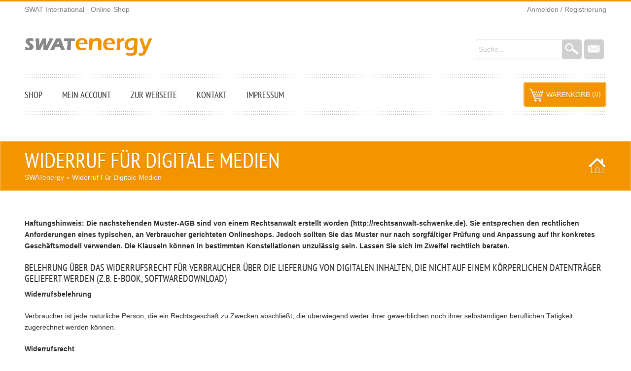

--- FILE ---
content_type: text/html; charset=UTF-8
request_url: https://www.swatinternational.de/widerruf_fuer_digitale_medien/
body_size: 10268
content:


<!DOCTYPE html>

<html lang="de" class="no-js" >

<head>
	<meta charset="UTF-8" />
	<meta name="viewport" content="width=device-width, initial-scale=1, maximum-scale=1" />
        <meta name="format-detection" content="telephone=no">


	
	<title>
	Widerruf für digitale Medien | SWATenergy	</title>
		
		<meta http-equiv="Content-Type" content="text/html; charset=UTF-8" />

		<link rel="icon" type="image/png" href="">


		<link rel="alternate" type="application/atom+xml" title="SWATenergy Atom Feed" href="https://www.swatinternational.de/feed/atom/" />

		
	
	<script type="text/javascript">

    // Google Analytics OptOut
    // siehe: http://www.datenschutzbeauftragter-info.de/fachbeitraege/google-analytics-datenschutzkonform-einsetzen/
    var gaProperty = 'UA-56589036-1';
    var disableStr = 'ga-disable-' + gaProperty;

    if (document.cookie.indexOf(disableStr + '=true') > -1) {
        window[disableStr] = true;
    }

    function gaOptout() {
        document.cookie = disableStr + '=true; expires=Thu, 31 Dec 2099 23:59:59 UTC; path=/';
        window[disableStr] = true;
    }

    // Google Analytics
    (function(i,s,o,g,r,a,m){i['GoogleAnalyticsObject']=r;i[r]=i[r]||function(){
    (i[r].q=i[r].q||[]).push(arguments)},i[r].l=1*new Date();a=s.createElement(o),
    m=s.getElementsByTagName(o)[0];a.async=1;a.src=g;m.parentNode.insertBefore(a,m)
    })(window,document,'script','//www.google-analytics.com/analytics.js','ga');

    ga('create', 'UA-56589036-1', 'auto');
    ga('set', 'anonymizeIp', true);
    ga('send', 'pageview');
</script>

	

<meta name='robots' content='max-image-preview:large' />
<link rel='dns-prefetch' href='//platform-api.sharethis.com' />
<link rel="alternate" type="application/rss+xml" title="SWATenergy &raquo; Feed" href="https://www.swatinternational.de/feed/" />
<link rel="alternate" type="application/rss+xml" title="SWATenergy &raquo; Kommentar-Feed" href="https://www.swatinternational.de/comments/feed/" />
<link rel="alternate" title="oEmbed (JSON)" type="application/json+oembed" href="https://www.swatinternational.de/wp-json/oembed/1.0/embed?url=https%3A%2F%2Fwww.swatinternational.de%2Fwiderruf_fuer_digitale_medien%2F" />
<link rel="alternate" title="oEmbed (XML)" type="text/xml+oembed" href="https://www.swatinternational.de/wp-json/oembed/1.0/embed?url=https%3A%2F%2Fwww.swatinternational.de%2Fwiderruf_fuer_digitale_medien%2F&#038;format=xml" />
<style id='wp-img-auto-sizes-contain-inline-css' type='text/css'>
img:is([sizes=auto i],[sizes^="auto," i]){contain-intrinsic-size:3000px 1500px}
/*# sourceURL=wp-img-auto-sizes-contain-inline-css */
</style>
<link rel='stylesheet' id='woocommerce-de_frontend_styles-css' href='https://www.swatinternational.de/wp-content/plugins/woocommerce-german-market/css/frontend.css?ver=1.0' type='text/css' media='all' />
<link rel='stylesheet' id='main-css' href='https://www.swatinternational.de/wp-content/themes/camy/style.css?ver=6.9' type='text/css' media='all' />
<link rel='stylesheet' id='options-css' href='https://www.swatinternational.de/wp-content/themes/camy/css/options.css?ver=6.9' type='text/css' media='all' />
<link rel='stylesheet' id='prettyp-css' href='https://www.swatinternational.de/wp-content/themes/camy/prettyPhoto.css?ver=6.9' type='text/css' media='all' />
<link rel='stylesheet' id='googleFont-css' href='https://www.swatinternational.de/wp-content/google-fonts/pt-sans-narrow.css' type='text/css' media='all' />
<link rel='stylesheet' id='progresive_pms-css' href='https://www.swatinternational.de/wp-content/themes/camy/js/jquery-ui-1.8.css' type='text/css' media='all' />
<style id='wp-emoji-styles-inline-css' type='text/css'>

	img.wp-smiley, img.emoji {
		display: inline !important;
		border: none !important;
		box-shadow: none !important;
		height: 1em !important;
		width: 1em !important;
		margin: 0 0.07em !important;
		vertical-align: -0.1em !important;
		background: none !important;
		padding: 0 !important;
	}
/*# sourceURL=wp-emoji-styles-inline-css */
</style>
<style id='wp-block-library-inline-css' type='text/css'>
:root{--wp-block-synced-color:#7a00df;--wp-block-synced-color--rgb:122,0,223;--wp-bound-block-color:var(--wp-block-synced-color);--wp-editor-canvas-background:#ddd;--wp-admin-theme-color:#007cba;--wp-admin-theme-color--rgb:0,124,186;--wp-admin-theme-color-darker-10:#006ba1;--wp-admin-theme-color-darker-10--rgb:0,107,160.5;--wp-admin-theme-color-darker-20:#005a87;--wp-admin-theme-color-darker-20--rgb:0,90,135;--wp-admin-border-width-focus:2px}@media (min-resolution:192dpi){:root{--wp-admin-border-width-focus:1.5px}}.wp-element-button{cursor:pointer}:root .has-very-light-gray-background-color{background-color:#eee}:root .has-very-dark-gray-background-color{background-color:#313131}:root .has-very-light-gray-color{color:#eee}:root .has-very-dark-gray-color{color:#313131}:root .has-vivid-green-cyan-to-vivid-cyan-blue-gradient-background{background:linear-gradient(135deg,#00d084,#0693e3)}:root .has-purple-crush-gradient-background{background:linear-gradient(135deg,#34e2e4,#4721fb 50%,#ab1dfe)}:root .has-hazy-dawn-gradient-background{background:linear-gradient(135deg,#faaca8,#dad0ec)}:root .has-subdued-olive-gradient-background{background:linear-gradient(135deg,#fafae1,#67a671)}:root .has-atomic-cream-gradient-background{background:linear-gradient(135deg,#fdd79a,#004a59)}:root .has-nightshade-gradient-background{background:linear-gradient(135deg,#330968,#31cdcf)}:root .has-midnight-gradient-background{background:linear-gradient(135deg,#020381,#2874fc)}:root{--wp--preset--font-size--normal:16px;--wp--preset--font-size--huge:42px}.has-regular-font-size{font-size:1em}.has-larger-font-size{font-size:2.625em}.has-normal-font-size{font-size:var(--wp--preset--font-size--normal)}.has-huge-font-size{font-size:var(--wp--preset--font-size--huge)}.has-text-align-center{text-align:center}.has-text-align-left{text-align:left}.has-text-align-right{text-align:right}.has-fit-text{white-space:nowrap!important}#end-resizable-editor-section{display:none}.aligncenter{clear:both}.items-justified-left{justify-content:flex-start}.items-justified-center{justify-content:center}.items-justified-right{justify-content:flex-end}.items-justified-space-between{justify-content:space-between}.screen-reader-text{border:0;clip-path:inset(50%);height:1px;margin:-1px;overflow:hidden;padding:0;position:absolute;width:1px;word-wrap:normal!important}.screen-reader-text:focus{background-color:#ddd;clip-path:none;color:#444;display:block;font-size:1em;height:auto;left:5px;line-height:normal;padding:15px 23px 14px;text-decoration:none;top:5px;width:auto;z-index:100000}html :where(.has-border-color){border-style:solid}html :where([style*=border-top-color]){border-top-style:solid}html :where([style*=border-right-color]){border-right-style:solid}html :where([style*=border-bottom-color]){border-bottom-style:solid}html :where([style*=border-left-color]){border-left-style:solid}html :where([style*=border-width]){border-style:solid}html :where([style*=border-top-width]){border-top-style:solid}html :where([style*=border-right-width]){border-right-style:solid}html :where([style*=border-bottom-width]){border-bottom-style:solid}html :where([style*=border-left-width]){border-left-style:solid}html :where(img[class*=wp-image-]){height:auto;max-width:100%}:where(figure){margin:0 0 1em}html :where(.is-position-sticky){--wp-admin--admin-bar--position-offset:var(--wp-admin--admin-bar--height,0px)}@media screen and (max-width:600px){html :where(.is-position-sticky){--wp-admin--admin-bar--position-offset:0px}}

/*# sourceURL=wp-block-library-inline-css */
</style><link rel='stylesheet' id='wc-blocks-style-css' href='https://www.swatinternational.de/wp-content/plugins/woocommerce/assets/client/blocks/wc-blocks.css?ver=wc-10.4.2' type='text/css' media='all' />
<style id='global-styles-inline-css' type='text/css'>
:root{--wp--preset--aspect-ratio--square: 1;--wp--preset--aspect-ratio--4-3: 4/3;--wp--preset--aspect-ratio--3-4: 3/4;--wp--preset--aspect-ratio--3-2: 3/2;--wp--preset--aspect-ratio--2-3: 2/3;--wp--preset--aspect-ratio--16-9: 16/9;--wp--preset--aspect-ratio--9-16: 9/16;--wp--preset--color--black: #000000;--wp--preset--color--cyan-bluish-gray: #abb8c3;--wp--preset--color--white: #ffffff;--wp--preset--color--pale-pink: #f78da7;--wp--preset--color--vivid-red: #cf2e2e;--wp--preset--color--luminous-vivid-orange: #ff6900;--wp--preset--color--luminous-vivid-amber: #fcb900;--wp--preset--color--light-green-cyan: #7bdcb5;--wp--preset--color--vivid-green-cyan: #00d084;--wp--preset--color--pale-cyan-blue: #8ed1fc;--wp--preset--color--vivid-cyan-blue: #0693e3;--wp--preset--color--vivid-purple: #9b51e0;--wp--preset--gradient--vivid-cyan-blue-to-vivid-purple: linear-gradient(135deg,rgb(6,147,227) 0%,rgb(155,81,224) 100%);--wp--preset--gradient--light-green-cyan-to-vivid-green-cyan: linear-gradient(135deg,rgb(122,220,180) 0%,rgb(0,208,130) 100%);--wp--preset--gradient--luminous-vivid-amber-to-luminous-vivid-orange: linear-gradient(135deg,rgb(252,185,0) 0%,rgb(255,105,0) 100%);--wp--preset--gradient--luminous-vivid-orange-to-vivid-red: linear-gradient(135deg,rgb(255,105,0) 0%,rgb(207,46,46) 100%);--wp--preset--gradient--very-light-gray-to-cyan-bluish-gray: linear-gradient(135deg,rgb(238,238,238) 0%,rgb(169,184,195) 100%);--wp--preset--gradient--cool-to-warm-spectrum: linear-gradient(135deg,rgb(74,234,220) 0%,rgb(151,120,209) 20%,rgb(207,42,186) 40%,rgb(238,44,130) 60%,rgb(251,105,98) 80%,rgb(254,248,76) 100%);--wp--preset--gradient--blush-light-purple: linear-gradient(135deg,rgb(255,206,236) 0%,rgb(152,150,240) 100%);--wp--preset--gradient--blush-bordeaux: linear-gradient(135deg,rgb(254,205,165) 0%,rgb(254,45,45) 50%,rgb(107,0,62) 100%);--wp--preset--gradient--luminous-dusk: linear-gradient(135deg,rgb(255,203,112) 0%,rgb(199,81,192) 50%,rgb(65,88,208) 100%);--wp--preset--gradient--pale-ocean: linear-gradient(135deg,rgb(255,245,203) 0%,rgb(182,227,212) 50%,rgb(51,167,181) 100%);--wp--preset--gradient--electric-grass: linear-gradient(135deg,rgb(202,248,128) 0%,rgb(113,206,126) 100%);--wp--preset--gradient--midnight: linear-gradient(135deg,rgb(2,3,129) 0%,rgb(40,116,252) 100%);--wp--preset--font-size--small: 13px;--wp--preset--font-size--medium: 20px;--wp--preset--font-size--large: 36px;--wp--preset--font-size--x-large: 42px;--wp--preset--spacing--20: 0.44rem;--wp--preset--spacing--30: 0.67rem;--wp--preset--spacing--40: 1rem;--wp--preset--spacing--50: 1.5rem;--wp--preset--spacing--60: 2.25rem;--wp--preset--spacing--70: 3.38rem;--wp--preset--spacing--80: 5.06rem;--wp--preset--shadow--natural: 6px 6px 9px rgba(0, 0, 0, 0.2);--wp--preset--shadow--deep: 12px 12px 50px rgba(0, 0, 0, 0.4);--wp--preset--shadow--sharp: 6px 6px 0px rgba(0, 0, 0, 0.2);--wp--preset--shadow--outlined: 6px 6px 0px -3px rgb(255, 255, 255), 6px 6px rgb(0, 0, 0);--wp--preset--shadow--crisp: 6px 6px 0px rgb(0, 0, 0);}:where(.is-layout-flex){gap: 0.5em;}:where(.is-layout-grid){gap: 0.5em;}body .is-layout-flex{display: flex;}.is-layout-flex{flex-wrap: wrap;align-items: center;}.is-layout-flex > :is(*, div){margin: 0;}body .is-layout-grid{display: grid;}.is-layout-grid > :is(*, div){margin: 0;}:where(.wp-block-columns.is-layout-flex){gap: 2em;}:where(.wp-block-columns.is-layout-grid){gap: 2em;}:where(.wp-block-post-template.is-layout-flex){gap: 1.25em;}:where(.wp-block-post-template.is-layout-grid){gap: 1.25em;}.has-black-color{color: var(--wp--preset--color--black) !important;}.has-cyan-bluish-gray-color{color: var(--wp--preset--color--cyan-bluish-gray) !important;}.has-white-color{color: var(--wp--preset--color--white) !important;}.has-pale-pink-color{color: var(--wp--preset--color--pale-pink) !important;}.has-vivid-red-color{color: var(--wp--preset--color--vivid-red) !important;}.has-luminous-vivid-orange-color{color: var(--wp--preset--color--luminous-vivid-orange) !important;}.has-luminous-vivid-amber-color{color: var(--wp--preset--color--luminous-vivid-amber) !important;}.has-light-green-cyan-color{color: var(--wp--preset--color--light-green-cyan) !important;}.has-vivid-green-cyan-color{color: var(--wp--preset--color--vivid-green-cyan) !important;}.has-pale-cyan-blue-color{color: var(--wp--preset--color--pale-cyan-blue) !important;}.has-vivid-cyan-blue-color{color: var(--wp--preset--color--vivid-cyan-blue) !important;}.has-vivid-purple-color{color: var(--wp--preset--color--vivid-purple) !important;}.has-black-background-color{background-color: var(--wp--preset--color--black) !important;}.has-cyan-bluish-gray-background-color{background-color: var(--wp--preset--color--cyan-bluish-gray) !important;}.has-white-background-color{background-color: var(--wp--preset--color--white) !important;}.has-pale-pink-background-color{background-color: var(--wp--preset--color--pale-pink) !important;}.has-vivid-red-background-color{background-color: var(--wp--preset--color--vivid-red) !important;}.has-luminous-vivid-orange-background-color{background-color: var(--wp--preset--color--luminous-vivid-orange) !important;}.has-luminous-vivid-amber-background-color{background-color: var(--wp--preset--color--luminous-vivid-amber) !important;}.has-light-green-cyan-background-color{background-color: var(--wp--preset--color--light-green-cyan) !important;}.has-vivid-green-cyan-background-color{background-color: var(--wp--preset--color--vivid-green-cyan) !important;}.has-pale-cyan-blue-background-color{background-color: var(--wp--preset--color--pale-cyan-blue) !important;}.has-vivid-cyan-blue-background-color{background-color: var(--wp--preset--color--vivid-cyan-blue) !important;}.has-vivid-purple-background-color{background-color: var(--wp--preset--color--vivid-purple) !important;}.has-black-border-color{border-color: var(--wp--preset--color--black) !important;}.has-cyan-bluish-gray-border-color{border-color: var(--wp--preset--color--cyan-bluish-gray) !important;}.has-white-border-color{border-color: var(--wp--preset--color--white) !important;}.has-pale-pink-border-color{border-color: var(--wp--preset--color--pale-pink) !important;}.has-vivid-red-border-color{border-color: var(--wp--preset--color--vivid-red) !important;}.has-luminous-vivid-orange-border-color{border-color: var(--wp--preset--color--luminous-vivid-orange) !important;}.has-luminous-vivid-amber-border-color{border-color: var(--wp--preset--color--luminous-vivid-amber) !important;}.has-light-green-cyan-border-color{border-color: var(--wp--preset--color--light-green-cyan) !important;}.has-vivid-green-cyan-border-color{border-color: var(--wp--preset--color--vivid-green-cyan) !important;}.has-pale-cyan-blue-border-color{border-color: var(--wp--preset--color--pale-cyan-blue) !important;}.has-vivid-cyan-blue-border-color{border-color: var(--wp--preset--color--vivid-cyan-blue) !important;}.has-vivid-purple-border-color{border-color: var(--wp--preset--color--vivid-purple) !important;}.has-vivid-cyan-blue-to-vivid-purple-gradient-background{background: var(--wp--preset--gradient--vivid-cyan-blue-to-vivid-purple) !important;}.has-light-green-cyan-to-vivid-green-cyan-gradient-background{background: var(--wp--preset--gradient--light-green-cyan-to-vivid-green-cyan) !important;}.has-luminous-vivid-amber-to-luminous-vivid-orange-gradient-background{background: var(--wp--preset--gradient--luminous-vivid-amber-to-luminous-vivid-orange) !important;}.has-luminous-vivid-orange-to-vivid-red-gradient-background{background: var(--wp--preset--gradient--luminous-vivid-orange-to-vivid-red) !important;}.has-very-light-gray-to-cyan-bluish-gray-gradient-background{background: var(--wp--preset--gradient--very-light-gray-to-cyan-bluish-gray) !important;}.has-cool-to-warm-spectrum-gradient-background{background: var(--wp--preset--gradient--cool-to-warm-spectrum) !important;}.has-blush-light-purple-gradient-background{background: var(--wp--preset--gradient--blush-light-purple) !important;}.has-blush-bordeaux-gradient-background{background: var(--wp--preset--gradient--blush-bordeaux) !important;}.has-luminous-dusk-gradient-background{background: var(--wp--preset--gradient--luminous-dusk) !important;}.has-pale-ocean-gradient-background{background: var(--wp--preset--gradient--pale-ocean) !important;}.has-electric-grass-gradient-background{background: var(--wp--preset--gradient--electric-grass) !important;}.has-midnight-gradient-background{background: var(--wp--preset--gradient--midnight) !important;}.has-small-font-size{font-size: var(--wp--preset--font-size--small) !important;}.has-medium-font-size{font-size: var(--wp--preset--font-size--medium) !important;}.has-large-font-size{font-size: var(--wp--preset--font-size--large) !important;}.has-x-large-font-size{font-size: var(--wp--preset--font-size--x-large) !important;}
/*# sourceURL=global-styles-inline-css */
</style>

<style id='classic-theme-styles-inline-css' type='text/css'>
/*! This file is auto-generated */
.wp-block-button__link{color:#fff;background-color:#32373c;border-radius:9999px;box-shadow:none;text-decoration:none;padding:calc(.667em + 2px) calc(1.333em + 2px);font-size:1.125em}.wp-block-file__button{background:#32373c;color:#fff;text-decoration:none}
/*# sourceURL=/wp-includes/css/classic-themes.min.css */
</style>
<style id='woocommerce-inline-inline-css' type='text/css'>
.woocommerce form .form-row .required { visibility: visible; }
/*# sourceURL=woocommerce-inline-inline-css */
</style>
<script type="text/javascript" src="https://www.swatinternational.de/wp-includes/js/jquery/jquery.min.js?ver=3.7.1" id="jquery-core-js"></script>
<script type="text/javascript" src="https://www.swatinternational.de/wp-includes/js/jquery/jquery-migrate.min.js?ver=3.4.1" id="jquery-migrate-js"></script>
<script type="text/javascript" src="https://www.swatinternational.de/wp-content/plugins/woocommerce/assets/js/jquery-blockui/jquery.blockUI.min.js?ver=2.7.0-wc.10.4.2" id="wc-jquery-blockui-js" data-wp-strategy="defer"></script>
<script type="text/javascript" id="wc-add-to-cart-js-extra">
/* <![CDATA[ */
var wc_add_to_cart_params = {"ajax_url":"/wp-admin/admin-ajax.php","wc_ajax_url":"/?wc-ajax=%%endpoint%%","i18n_view_cart":"View cart","cart_url":"https://www.swatinternational.de/warenkorb/","is_cart":"","cart_redirect_after_add":"no"};
//# sourceURL=wc-add-to-cart-js-extra
/* ]]> */
</script>
<script type="text/javascript" src="https://www.swatinternational.de/wp-content/plugins/woocommerce/assets/js/frontend/add-to-cart.min.js?ver=10.4.2" id="wc-add-to-cart-js" defer="defer" data-wp-strategy="defer"></script>
<script type="text/javascript" src="https://www.swatinternational.de/wp-content/plugins/woocommerce/assets/js/js-cookie/js.cookie.min.js?ver=2.1.4-wc.10.4.2" id="wc-js-cookie-js" data-wp-strategy="defer"></script>
<script type="text/javascript" id="woocommerce-js-extra">
/* <![CDATA[ */
var woocommerce_params = {"ajax_url":"/wp-admin/admin-ajax.php","wc_ajax_url":"/?wc-ajax=%%endpoint%%","i18n_password_show":"Show password","i18n_password_hide":"Hide password"};
//# sourceURL=woocommerce-js-extra
/* ]]> */
</script>
<script type="text/javascript" src="https://www.swatinternational.de/wp-content/plugins/woocommerce/assets/js/frontend/woocommerce.min.js?ver=10.4.2" id="woocommerce-js" data-wp-strategy="defer"></script>
<script type="text/javascript" src="//platform-api.sharethis.com/js/sharethis.js#source=googleanalytics-wordpress#product=ga" id="googleanalytics-platform-sharethis-js"></script>
<script type="text/javascript" id="woocommerce_de_frontend-js-extra">
/* <![CDATA[ */
var woocommerce_remove_updated_totals = "0";
//# sourceURL=woocommerce_de_frontend-js-extra
/* ]]> */
</script>
<script type="text/javascript" src="https://www.swatinternational.de/wp-content/plugins/woocommerce-german-market/js/WooCommerce-German-Market-Frontend.js?ver=6.9" id="woocommerce_de_frontend-js"></script>
<link rel="https://api.w.org/" href="https://www.swatinternational.de/wp-json/" /><link rel="alternate" title="JSON" type="application/json" href="https://www.swatinternational.de/wp-json/wp/v2/pages/7497" /><link rel="EditURI" type="application/rsd+xml" title="RSD" href="https://www.swatinternational.de/xmlrpc.php?rsd" />
<meta name="generator" content="WordPress 6.9" />
<meta name="generator" content="WooCommerce 10.4.2" />
<link rel="canonical" href="https://www.swatinternational.de/widerruf_fuer_digitale_medien/" />
<link rel='shortlink' href='https://www.swatinternational.de/?p=7497' />
<meta name="google-site-verification" content="L9SMySlQOZyJzc2XRZBUgRl1mwRw9FXQMrirEhGHWFc" /> 
		 		<script type="text/javascript" src="https://www.swatinternational.de/wp-content/themes/camy/js/audio-player.js"></script><script type="text/javascript">AudioPlayer.setup("https://www.swatinternational.de/wp-content/themes/camy/js/player.swf", {width: 800,animation:"no", bg:"2a2b2c",leftbg:"1e1e20", rightbg:"1e1e20", volslider:"f29500", voltrack:"ffffff", lefticon:"ffffff",righticon:"ffffff",skip:"ffffff", loader:"f29500",
		 righticonhover:"ffffff", rightbghover:"f29500", text:"1e1e20", border:"1e1e20"});</script>	<noscript><style>.woocommerce-product-gallery{ opacity: 1 !important; }</style></noscript>
	</head>		
<body class="wp-singular page-template-default page page-id-7497 wp-theme-camy theme-camy woocommerce-no-js">


	<header>
		<div id="headerwrap" >
			<div class="pagenav fixedmenu">

				<ul id="menu-shop-menu" class="menu"><li id="menu-item-2235-7427" class="menu-item menu-item-type-post_type menu-item-object-page menu-item-home"><a href="https://www.swatinternational.de/"><strong>Shop</strong></a></li>
<li id="menu-item-4025-6996" class="menu-item menu-item-type-post_type menu-item-object-page"><a href="https://www.swatinternational.de/my-account-2/"><strong>Mein Account</strong></a></li>
<li id="menu-item-2839-7760" class="menu-item menu-item-type-custom menu-item-object-custom"><a href="http://www.swat-energy.de"><strong>zur Webseite</strong></a></li>
<li id="menu-item-6228-7014" class="menu-item menu-item-type-post_type menu-item-object-page"><a href="https://www.swatinternational.de/contact-menu-2/"><strong>Kontakt</strong></a></li>
<li id="menu-item-7708-7017" class="menu-item menu-item-type-post_type menu-item-object-page"><a href="https://www.swatinternational.de/impressum/"><strong>Impressum</strong></a></li>
</ul>				
			
								<div class="cartWrapper">
			<div class="cart-bubble-load"></div><span class="cartHide"><a class="cart-bubble cart-contents">(0)</a></span>
						<a href="https://www.swatinternational.de/warenkorb/" class="cart">Warenkorb</a>
			<div class="cartTopDetails">
				<div class="cart_list product_list_widget">
					<div class="widget_shopping_cart_top widget_shopping_cart_content">	

							
				<ul class="cart_list product_list_widget  ">
					


					
						<li class="empty cart">Keine Produkte im Warenkorb.</li>

									

			</ul>	

					</div>	
				</div>	
			</div>	
		</div>	
	
							
			</div>	
			<div class="TopHolder">

							<div class="cartHolder">	
			<div class="top-nav">
				<div class="leftTop">
					<div class="topNotification">SWAT International - Online-Shop</div>
									</div>
								<div class="notification">
				</div>	
					
								<ul>
					<li><a href="https://www.swatinternational.de/my-account/">Anmelden / Registrierung</a></li>
				</ul>				
							</div>
		</div>	
			
			
			</div>			
			<div id="header">		
			
			<div id="logo">
			
						
				<a href="https://www.swatinternational.de"><img src="https://swatinternational.de/wp-content/uploads/logo_neu.png" alt="SWATenergy - Online Shop" /></a>

			</div>
			<div class="socialTopContainer">
				<div class="socialTop">
					<a target="_blank" class="emaillink top" href="mailto:info@premiumcoding.com" title="Send us Email"></a>				</div>
				<div class="searchTop">
						<form method="get" id="sidebarsearch" action="https://www.swatinternational.de" >
		<div>
			<input type="text" value="" name="s" id="keyword" />
			<input type="submit" name="submit" id="searchsubmit" value="" /> 
		</div>
	</form>
				</div>
			</div>
			<div class="respMenu">
				<select name="url_list" class="event-type-selector-dropdown" onchange="gotosite(this)"><option value="" selected="selected" disabled="disabled">Please select...</option><option  value="https://www.swatinternational.de/">Shop</option>
<option  value="https://www.swatinternational.de/my-account-2/">Mein Account</option>
<option  value="http://www.swat-energy.de">zur Webseite</option>
<option  value="https://www.swatinternational.de/contact-menu-2/">Kontakt</option>
<option  value="https://www.swatinternational.de/impressum/">Impressum</option>
</select>	
			</div>


				
			
			<div class="pagenav">
			<div class="infotextBorder"></div>
				<ul id="menu-shop-menu-2" class="menu"><li id="menu-item-4251-7427" class="menu-item menu-item-type-post_type menu-item-object-page menu-item-home"><a href="https://www.swatinternational.de/"><strong>Shop</strong></a></li>
<li id="menu-item-8468-6996" class="menu-item menu-item-type-post_type menu-item-object-page"><a href="https://www.swatinternational.de/my-account-2/"><strong>Mein Account</strong></a></li>
<li id="menu-item-7311-7760" class="menu-item menu-item-type-custom menu-item-object-custom"><a href="http://www.swat-energy.de"><strong>zur Webseite</strong></a></li>
<li id="menu-item-6586-7014" class="menu-item menu-item-type-post_type menu-item-object-page"><a href="https://www.swatinternational.de/contact-menu-2/"><strong>Kontakt</strong></a></li>
<li id="menu-item-2398-7017" class="menu-item menu-item-type-post_type menu-item-object-page"><a href="https://www.swatinternational.de/impressum/"><strong>Impressum</strong></a></li>
</ul>			
								<div class="cartWrapper">
			<div class="cart-bubble-load"></div><span class="cartHide"><a class="cart-bubble cart-contents">(0)</a></span>
						<a href="https://www.swatinternational.de/warenkorb/" class="cart">Warenkorb</a>
			<div class="cartTopDetails">
				<div class="cart_list product_list_widget">
					<div class="widget_shopping_cart_top widget_shopping_cart_content">	

							
				<ul class="cart_list product_list_widget  ">
					


					
						<li class="empty cart">Keine Produkte im Warenkorb.</li>

									

			</ul>	

					</div>	
				</div>	
			</div>	
		</div>	
	
							
			</div>	
			<div class="infotextBorder"></div>
			</div>
		</div>
					
	</header>			
		

<div class = "outerpagewrap">	<div class="pagewrap">		<div class="pagecontent">			<div class="pagecontentContent">				<h1>Widerruf für digitale Medien</h1>				<p><a href="https://www.swatinternational.de">SWATenergy</a> » Widerruf für digitale Medien</p>			</div>			<div class="homeIcon"><a href="https://www.swatinternational.de"></a></div>		</div>	</div></div>

			
<div id="mainwrap">

	<div id="main" class="clearfix">
			<div class="content fullwidth">
					<div class="postcontent">
						<div class="posttext">
							
							
							
							<div class="usercontent"><p><strong>Haftungshinweis: Die nachstehenden Muster-AGB sind von einem Rechtsanwalt erstellt worden (<a href="http://rechtsanwalt-schwenke.de">http://rechtsanwalt-schwenke.de</a>). Sie entsprechen den rechtlichen Anforderungen eines typischen, an Verbraucher gerichteten Onlineshops. Jedoch sollten Sie das Muster nur nach sorgfältiger Prüfung und Anpassung auf Ihr konkretes Geschäftsmodell verwenden. Die Klauseln können in bestimmten Konstellationen unzulässig sein. Lassen Sie sich im Zweifel rechtlich beraten.</strong></p>
<h3>Belehrung über das Widerrufsrecht für Verbraucher über die Lieferung von digitalen Inhalten, die nicht auf einem körperlichen Datenträger geliefert werden (z.B. E-Book, Softwaredownload)</h3>
<p><strong>Widerrufsbelehrung</strong></p>
<p>Verbraucher ist jede natürliche Person, die ein Rechtsgeschäft zu Zwecken abschließt, die überwiegend weder ihrer gewerblichen noch ihrer selbständigen beruflichen Tätigkeit zugerechnet werden können.</p>
<p><strong>Widerrufsrecht</strong></p>
<p>Sie haben das Recht, binnen vierzehn Tagen ohne Angabe von Gründen diesen Vertrag zu widerrufen. Die Widerrufsfrist beträgt vierzehn Tage ab dem Tag des Vertragsschlusses. Um Ihr Widerrufsrecht auszuüben, müssen Sie uns ([Einsetzen: Namen/Firma, Anschrift des Widerrufsadressaten, Telefonnummer, E-Mailadresse und, sofern vorhanden, die Telefaxnummer. Sie können auch den shortcode  dafür verwenden, und die Adresse in Einstellungen DE hinterlegen.]) mittels einer eindeutigen Erklärung (z.B. ein mit der Post versandter Brief, Telefax oder E-Mail) über Ihren Entschluss, diesen Vertrag zu widerrufen, informieren. Sie können dafür das beigefügte Muster-Widerrufsformular verwenden, das jedoch nicht vorgeschrieben ist. Zur Wahrung der Widerrufsfrist reicht es aus, dass Sie die Mitteilung über die Ausübung des Widerrufsrechts vor Ablauf der Widerrufsfrist absenden.</p>
<p><strong>Folgen des Widerrufs</strong><br />
Wenn Sie diesen Vertrag widerrufen, haben wir Ihnen alle Zahlungen, die wir von Ihnen erhalten haben, einschließlich der Lieferkosten (mit Ausnahme der zusätzlichen Kosten, die sich daraus ergeben, dass Sie eine andere Art der Lieferung als die von uns angebotene, günstigste Standardlieferung gewählt haben), unverzüglich und spätestens binnen vierzehn Tagen ab dem Tag zurückzuzahlen, an dem die Mitteilung über Ihren Widerruf dieses Vertrags bei uns eingegangen ist. Für diese Rückzahlung verwenden wir dasselbe Zahlungsmittel, das Sie bei der ursprünglichen Transaktion eingesetzt haben, es sei denn, mit Ihnen wurde ausdrücklich etwas anderes vereinbart; in keinem Fall werden Ihnen wegen dieser Rückzahlung Entgelte berechnet.</p>
<p><strong>Muster-Widerrufsformular</strong></p>
<p>(Wenn Sie den Vertrag widerrufen wollen, dann füllen Sie bitte dieses Formular aus und senden Sie es zurück.)<br />
&#8211; An [Einsetzen: Namen/Firma, Anschrift des Widerrufsadressaten, E-Mailadresse und, sofern vorhanden, die Telefaxnummer.]:<br />
&#8211; Hiermit widerrufe(n) ich/wir (*) den von mir/uns (*) abgeschlossenen Vertrag über den Kauf der folgenden Waren (*)/ die Erbringung der folgenden Dienstleistung (*)<br />
&#8211; Bestellt am (*)/erhalten am (*)<br />
&#8211; Name des/der Verbraucher(s)<br />
&#8211; Anschrift des/der Verbraucher(s)<br />
&#8211; Unterschrift des/der Verbraucher(s) (nur bei Mitteilung auf Papier)<br />
&#8211; Datum<br />
&#8212;&#8212;&#8212;&#8212;&#8212;&#8212;&#8212;&#8212;&#8212;&#8212;&#8212;&#8212;&#8212;<br />
(*) Unzutreffendes streichen.</p>
</div>
							
							
						</div>
					</div>
			</div>
	</div>
</div>

<footer>
		
<div id="footer">
	<div class="totop"><div class="gototop"><div class="arrowgototop"></div></div></div>
	<div class="fshadow"></div>
	
	<div id="footerinside">
	


		<div class="footer_widget">
			
				<div class="footer_widget1">
				<div class="widget-1 widget-first widget widget_nav_menu"><h3>Menü</h3><div class="menu-shop-menu-container"><ul id="menu-shop-menu-3" class="menu"><li id="menu-item-7427" class="menu-item menu-item-type-post_type menu-item-object-page menu-item-home menu-item-7427"><a href="https://www.swatinternational.de/">Shop</a></li>
<li id="menu-item-6996" class="menu-item menu-item-type-post_type menu-item-object-page menu-item-6996"><a href="https://www.swatinternational.de/my-account-2/">Mein Account</a></li>
<li id="menu-item-7760" class="menu-item menu-item-type-custom menu-item-object-custom menu-item-7760"><a href="http://www.swat-energy.de">zur Webseite</a></li>
<li id="menu-item-7014" class="menu-item menu-item-type-post_type menu-item-object-page menu-item-7014"><a href="https://www.swatinternational.de/contact-menu-2/">Kontakt</a></li>
<li id="menu-item-7017" class="menu-item menu-item-type-post_type menu-item-object-page menu-item-7017"><a href="https://www.swatinternational.de/impressum/">Impressum</a></li>
</ul></div></div>
								
				</div>	
				
				<div class="footer_widget2">	
				<div class="widget-1 widget-first widget widget_text"><h3>Kontakt Adresse</h3>			<div class="textwidget"><h3>SWAT International</h3>
<strong>Sigrid Remmele</strong><br>
An der Zeil 38-40<br>
74906 Bad Rappenau<br>
Deutschland</div>
		</div>
				</div>	
				
				<div class="footer_widget3">	
				<div class="widget-1 widget-first widget widget_text"><h3>Kontakt Details</h3>			<div class="textwidget"><p>Tel: 07268 919810<br>
Fax: 07268 9198131<br>
Website: www.swatinternational.de<br>
E-Mail: service@swatinternational.de</p></div>
		</div>
				</div>
				
				<div class="footer_widget4 last">	
				<div class="widget-1 widget-first widget widget_text"><h3>Versandkosten</h3>			<div class="textwidget"><p>* Alle Preise inkl. USt. und <a href="http://swatinternational.de/kasse/versandkosten/" style="text-decoration: underline;">zzgl. Versandkosten</a> bei Bestellungen bis 40,00 €</p></div>
		</div>
				</div>
				
		</div>



	</div>
	
	
	
		<div id="footerbwrap">
			<div id="footerb">
			<div class="footernav">
					<div class="menu-footer-container"><ul id="menu-footer" class="footernav"><li id="menu-item-7407" class="menu-item menu-item-type-post_type menu-item-object-page menu-item-7407"><a href="https://www.swatinternational.de/agb/">AGB</a></li>
<li id="menu-item-7406" class="menu-item menu-item-type-post_type menu-item-object-page menu-item-7406"><a href="https://www.swatinternational.de/impressum/">Impressum</a></li>
<li id="menu-item-7408" class="menu-item menu-item-type-post_type menu-item-object-page menu-item-7408"><a href="https://www.swatinternational.de/kasse/widerrufsbelehrung/">Widerrufsbelehrung</a></li>
<li id="menu-item-7409" class="menu-item menu-item-type-post_type menu-item-object-page menu-item-7409"><a href="https://www.swatinternational.de/kasse/versandkosten/">Versandkosten</a></li>
<li id="menu-item-7414" class="menu-item menu-item-type-post_type menu-item-object-page menu-item-7414"><a href="https://www.swatinternational.de/datenschutzerklaerung/">Datenschutzerklärung</a></li>
<li id="menu-item-7759" class="menu-item menu-item-type-custom menu-item-object-custom menu-item-7759"><a href="http://www.swat-energy.de">Zur Webseite</a></li>
</ul></div>
			</div>
			<div class="copyright">							<p>SWAT energy © 2014 - by elmo & Solutive GmbH & Co. KG</p>

			</div>
		</div>
	</div>
</div>
	

</footer>	<script type="text/javascript" > jQuery(document).ready(function(){    jQuery("a[rel^='lightbox']").prettyPhoto({theme:'light_rounded',show_title: false, deeplinking:false});  });</script><script type="text/javascript">	var addthis_config = addthis_config||{};	addthis_config.data_track_addressbar = false;	addthis_config.data_track_clickback = false;</script><script type="speculationrules">
{"prefetch":[{"source":"document","where":{"and":[{"href_matches":"/*"},{"not":{"href_matches":["/wp-*.php","/wp-admin/*","/wp-content/uploads/*","/wp-content/*","/wp-content/plugins/*","/wp-content/themes/camy/*","/*\\?(.+)"]}},{"not":{"selector_matches":"a[rel~=\"nofollow\"]"}},{"not":{"selector_matches":".no-prefetch, .no-prefetch a"}}]},"eagerness":"conservative"}]}
</script>

<script>
	jQuery(document).ready(function(){	
		jQuery('.add_to_cart_button').click(function() {


			
				jQuery('.cartHide').animate({opacity : 0},300);
				setTimeout(function() {
				  jQuery('.cart-bubble-load').addClass('loading'); 
				}, 300); 	
				setTimeout(function() {
				  	jQuery('.cart-bubble-load').removeClass('loading');  
				}, 2300);	
				setTimeout(function() {
				  	jQuery('.cartHide').animate({opacity : 1},300);
					jQuery('.widget_shopping_cart_top').css('position','static');
				}, 2300);				
	
		});
	});
</script>
<script>	
	jQuery(document).ready(function(){	
		jQuery('#sidebarsearch #keyword').val('Suche...');
		
		jQuery('#sidebarsearch #keyword').focus(function() {
			jQuery('#sidebarsearch #keyword').val('');
		});
		
		jQuery('#sidebarsearch #keyword').focusout(function() {
			jQuery('#sidebarsearch #keyword').val('Suche...');
		});	
		
	});	
	

	

</script>



	<script type='text/javascript'>
		(function () {
			var c = document.body.className;
			c = c.replace(/woocommerce-no-js/, 'woocommerce-js');
			document.body.className = c;
		})();
	</script>
	<script type="text/javascript" src="https://www.swatinternational.de/wp-content/themes/camy/js/custom.js?ver=1" id="pmc_customjs-js"></script>
<script type="text/javascript" src="https://www.swatinternational.de/wp-content/themes/camy/js/jquery.prettyPhoto.js?ver=1" id="pmc_prettyphoto-js"></script>
<script type="text/javascript" src="https://www.swatinternational.de/wp-content/themes/camy/js/jquery.tools.min.js?ver=1" id="pmc_jtools-js"></script>
<script type="text/javascript" src="https://www.swatinternational.de/wp-content/themes/camy/js/jquery.easing.1.3.js?ver=1" id="pmc_easing-js"></script>
<script type="text/javascript" src="https://www.swatinternational.de/wp-content/themes/camy/js/jquery.cycle.all.min.js?ver=1" id="pmc_cycle-js"></script>
<script type="text/javascript" src="https://www.swatinternational.de/wp-content/themes/camy/js/jquery.ba-bbq.js?ver=1" id="pmc_ba-bbq-js"></script>
<script type="text/javascript" src="https://www.swatinternational.de/wp-content/themes/camy/js/contact.js?ver=1" id="pmc_contact-js"></script>
<script type="text/javascript" src="https://www.swatinternational.de/wp-content/themes/camy/js/jquery.li-scroller.1.0.js?ver=1" id="pmc_news-js"></script>
<script type="text/javascript" src="https://www.swatinternational.de/wp-content/themes/camy/js/gistfile_pmc.js?ver=1" id="pmc_gistfile-js"></script>
<script type="text/javascript" src="https://www.swatinternational.de/wp-content/themes/camy/js/jquery-ui-1.9.2.custom.min.js?ver=1" id="pmc_progress-js"></script>
<script type="text/javascript" src="https://www.swatinternational.de/wp-includes/js/comment-reply.min.js?ver=6.9" id="comment-reply-js" async="async" data-wp-strategy="async" fetchpriority="low"></script>
<script type="text/javascript" src="https://www.swatinternational.de/wp-content/plugins/woocommerce/assets/js/sourcebuster/sourcebuster.min.js?ver=10.4.2" id="sourcebuster-js-js"></script>
<script type="text/javascript" id="wc-order-attribution-js-extra">
/* <![CDATA[ */
var wc_order_attribution = {"params":{"lifetime":1.0e-5,"session":30,"base64":false,"ajaxurl":"https://www.swatinternational.de/wp-admin/admin-ajax.php","prefix":"wc_order_attribution_","allowTracking":true},"fields":{"source_type":"current.typ","referrer":"current_add.rf","utm_campaign":"current.cmp","utm_source":"current.src","utm_medium":"current.mdm","utm_content":"current.cnt","utm_id":"current.id","utm_term":"current.trm","utm_source_platform":"current.plt","utm_creative_format":"current.fmt","utm_marketing_tactic":"current.tct","session_entry":"current_add.ep","session_start_time":"current_add.fd","session_pages":"session.pgs","session_count":"udata.vst","user_agent":"udata.uag"}};
//# sourceURL=wc-order-attribution-js-extra
/* ]]> */
</script>
<script type="text/javascript" src="https://www.swatinternational.de/wp-content/plugins/woocommerce/assets/js/frontend/order-attribution.min.js?ver=10.4.2" id="wc-order-attribution-js"></script>
<script id="wp-emoji-settings" type="application/json">
{"baseUrl":"https://s.w.org/images/core/emoji/17.0.2/72x72/","ext":".png","svgUrl":"https://s.w.org/images/core/emoji/17.0.2/svg/","svgExt":".svg","source":{"concatemoji":"https://www.swatinternational.de/wp-includes/js/wp-emoji-release.min.js?ver=6.9"}}
</script>
<script type="module">
/* <![CDATA[ */
/*! This file is auto-generated */
const a=JSON.parse(document.getElementById("wp-emoji-settings").textContent),o=(window._wpemojiSettings=a,"wpEmojiSettingsSupports"),s=["flag","emoji"];function i(e){try{var t={supportTests:e,timestamp:(new Date).valueOf()};sessionStorage.setItem(o,JSON.stringify(t))}catch(e){}}function c(e,t,n){e.clearRect(0,0,e.canvas.width,e.canvas.height),e.fillText(t,0,0);t=new Uint32Array(e.getImageData(0,0,e.canvas.width,e.canvas.height).data);e.clearRect(0,0,e.canvas.width,e.canvas.height),e.fillText(n,0,0);const a=new Uint32Array(e.getImageData(0,0,e.canvas.width,e.canvas.height).data);return t.every((e,t)=>e===a[t])}function p(e,t){e.clearRect(0,0,e.canvas.width,e.canvas.height),e.fillText(t,0,0);var n=e.getImageData(16,16,1,1);for(let e=0;e<n.data.length;e++)if(0!==n.data[e])return!1;return!0}function u(e,t,n,a){switch(t){case"flag":return n(e,"\ud83c\udff3\ufe0f\u200d\u26a7\ufe0f","\ud83c\udff3\ufe0f\u200b\u26a7\ufe0f")?!1:!n(e,"\ud83c\udde8\ud83c\uddf6","\ud83c\udde8\u200b\ud83c\uddf6")&&!n(e,"\ud83c\udff4\udb40\udc67\udb40\udc62\udb40\udc65\udb40\udc6e\udb40\udc67\udb40\udc7f","\ud83c\udff4\u200b\udb40\udc67\u200b\udb40\udc62\u200b\udb40\udc65\u200b\udb40\udc6e\u200b\udb40\udc67\u200b\udb40\udc7f");case"emoji":return!a(e,"\ud83e\u1fac8")}return!1}function f(e,t,n,a){let r;const o=(r="undefined"!=typeof WorkerGlobalScope&&self instanceof WorkerGlobalScope?new OffscreenCanvas(300,150):document.createElement("canvas")).getContext("2d",{willReadFrequently:!0}),s=(o.textBaseline="top",o.font="600 32px Arial",{});return e.forEach(e=>{s[e]=t(o,e,n,a)}),s}function r(e){var t=document.createElement("script");t.src=e,t.defer=!0,document.head.appendChild(t)}a.supports={everything:!0,everythingExceptFlag:!0},new Promise(t=>{let n=function(){try{var e=JSON.parse(sessionStorage.getItem(o));if("object"==typeof e&&"number"==typeof e.timestamp&&(new Date).valueOf()<e.timestamp+604800&&"object"==typeof e.supportTests)return e.supportTests}catch(e){}return null}();if(!n){if("undefined"!=typeof Worker&&"undefined"!=typeof OffscreenCanvas&&"undefined"!=typeof URL&&URL.createObjectURL&&"undefined"!=typeof Blob)try{var e="postMessage("+f.toString()+"("+[JSON.stringify(s),u.toString(),c.toString(),p.toString()].join(",")+"));",a=new Blob([e],{type:"text/javascript"});const r=new Worker(URL.createObjectURL(a),{name:"wpTestEmojiSupports"});return void(r.onmessage=e=>{i(n=e.data),r.terminate(),t(n)})}catch(e){}i(n=f(s,u,c,p))}t(n)}).then(e=>{for(const n in e)a.supports[n]=e[n],a.supports.everything=a.supports.everything&&a.supports[n],"flag"!==n&&(a.supports.everythingExceptFlag=a.supports.everythingExceptFlag&&a.supports[n]);var t;a.supports.everythingExceptFlag=a.supports.everythingExceptFlag&&!a.supports.flag,a.supports.everything||((t=a.source||{}).concatemoji?r(t.concatemoji):t.wpemoji&&t.twemoji&&(r(t.twemoji),r(t.wpemoji)))});
//# sourceURL=https://www.swatinternational.de/wp-includes/js/wp-emoji-loader.min.js
/* ]]> */
</script>

</body>
</html>



--- FILE ---
content_type: text/css
request_url: https://www.swatinternational.de/wp-content/plugins/woocommerce-german-market/css/frontend.css?ver=1.0
body_size: 653
content:
@charset "UTF-8";

.woocommerce_de_scrollable_textarea {
	height: 150px !important;
	width: 98% !important;
	overflow: auto !important;
	border: 1px solid #DDD !important;
	background-color: whiteSmoke !important;
	padding: 8px !important;
	display: block !important;
	color: #000 !important;
}

.products .woocommerce-de_price_taxrate {
	display: block;
}

.woocommerce-de_price_taxrate {
	font-size: 0.8em;
}

.woocommerce-de_price_shipping_rate {
	font-size: 12px;
}

.widerruf {
	clear: both;
}

.wgm-second-checkout input.wgm-place-order {
	float: right;
}

.checkout_productdesc {
	font-size: smaller;
	margin-left: 10px;
}

.form-row .terms {
	float: left;
}

.price-per-unit {
	display: block;
}

.woocommerce_de_versandkosten {
	font-size: 0.8em;
	display: block;
}

.product-tax {
	font-weight: normal;
}

.product-total .amount,
.product-subtotal .amount {
	font-weight: bold;
	text-align: left;
}

.product-total .product-tax {
	display: block;
	text-align: left;
}

.wgm-tax,
.wgm-tax .amount,
.product-total .product-tax .amount,
.product-subtotal .product-tax .amount {
	font-weight: normal !important;
}

.wgm-tax,
.product-total .product-tax,
.product-subtotal .product-tax {
	font-size: smaller;
	white-space: nowrap;
}

.total .includes_tax,
.order-total .includes_tax {
	/*display: block;*/
}

.shipping_de.shipping_de_string {
	margin-bottom: 15px;
}

.wgm-break {
	display:block;
}

.wgm-order-table-tr {
	text-align:left; border: 1px solid #eee;
}

.wgm-order-table-tr-cond {
	border-top-width: 4px;
}

.wgm-kleinunternehmerregelung {
	font-size: 0.8em;
	display: block;
}

.wgm-kur-notice {
	font-size: 0.8em;
	margin-bottom: 10px;
}

.wgm-kur-notice-review {
	font-size: 0.8em;
}

.wgm-virtual-notice {
    background-color: #ff0000;
    color: #ffffff;
    padding: 0 5px;
}

.wgm-digital-checkout-notice {
    color: #ff0000;
    display: block;
    font-size: smaller;
    margin-top: 1em;
    margin-bottom: 1em;
}

.wgm-digital-variation-notice {
	display: block;
	font-size: smaller;
    margin-top: 1em;
}

.wgm-digital-attribute-list {
	font-size: smaller;
	margin-top: 1em;
	margin-bottom: 1em;
}

.wgm-digital-attribute-list li {
	background: #f0f0f0;
	display: inline-block;
	margin: 0 10px 10px 0;
	padding: 0 10px;
}

.wgm-product-prerequisites-label {
	display: block;
	font-size: smaller;
    margin-top: 1em;
}

.wgm-product-prerequisites {
	background: #f0f0f0;
	display: block;
	margin-top: 1em;
    margin-bottom: 2em;
    padding: 10px;
}

.single-product .wgm-product-prerequisites {
	font-size: smaller;
}

.wgm-extra-costs-eu {
	display: block;
	margin-bottom: 1em;
}

.wc-terms-and-conditions .required{
	display:none;
}


--- FILE ---
content_type: text/css
request_url: https://www.swatinternational.de/wp-content/themes/camy/style.css?ver=6.9
body_size: 34429
content:
/*  Theme Name:CamyDescription:Camy - WooCommerce Wordpress Theme - USE ONLY WITH WOOCOMMERCE FROM 2.xVersion:1.7Author:gljivecTheme URI:http://themeforest.net/Author URI:http://premiumcoding.com/License URI:http://themeforest.net/Tags:black, blue, white, two-columns, fixed-width, custom-header, custom-background, threaded-comments, sticky-post, translation-ready, microformats, editor-style*//* ***********************---------------------------------------------------RESET-----------------------------------------------------*************************/.test{display:none;}html, body, div, span, object, iframe, h1, h2, h3, h4, h5, h6, p, blockquote, pre, abbr, address, cite, code, del, dfn, em, img, ins, kbd, q, samp, small, strong, sub, sup, var, b, i, dl, dt, dd, ol, ul, li, fieldset, form, label, legend, table, caption, tbody, tfoot, thead, tr, th, td, article, aside, canvas, details, figcaption, figure, footer, header, hgroup, menu, nav, section, summary, time, mark, audio, video { margin: 0; padding: 0; border: 0; outline: 0; font-size: 100%; vertical-align: baseline; background: transparent; }article, aside, details, figcaption, figure,  header, hgroup, menu, nav, section { display: block }nav ul { list-style: none }blockquote, q { quotes: none }blockquote:before, blockquote:after, q:before, q:after { content: ''; content: none; }a { margin: 0; padding: 0; font-size: 100%; vertical-align: baseline; background: transparent; text-decoration: none;}ins {text-shadow:0 1px 0 rgba(0,0,0,0.25); color: #fff !important; text-decoration: none; border-radius:3px;padding:3px;}mark { background-color: #ff9; color: #fff; font-style: italic; font-weight: bold; padding:2px;}del { text-decoration: line-through }abbr[title], dfn[title] { border-bottom: 1px dotted; cursor: help; }table { border-collapse: collapse; border-spacing: 0; }hr { display: block; height: 1px; border: 0; border-top: 1px solid #ccc; margin: 1em 0; padding: 0; }input, select { vertical-align: middle }body, html { min-height: 100% }body { }select{padding: 5px; min-width: 150px;}body { font-size: small; letter-spacing: normal; line-height: 1.65em;}select, input, textarea, button { font: 99% sans-serif }input, select { padding: 5px; color: #4c4c4c; outline: none; background-color: #F8F8F8;border: 1px solid #e7e7e7; border-bottom: 1px solid #D9D9D9;}pre, code, kbd, samp { font-family: monospace, sans-serif }body, select,textarea { color: #999 }h1, h2, h3, h4, h5, h6 { font-family: sans-serif; text-transform: uppercase; font-weight: normal;  line-height: 110%; margin-bottom: 10px; color: #999 }h1 { font-size: 26px }h2 { font-size: 22px }h3 { font-size: 20px }h4 { font-size: 18px }h5 { font-size: 16px }h6 { font-size: 14px }html { overflow-y: scroll }a:hover, a:active { outline: none }ul, ol { margin-left: 2em }ol { list-style-type: decimal }nav ul, nav li { margin: 0 }small { font-size: 11px;font-weight:normal; }strong, th { font-weight: bold }td, td img { vertical-align: top }sub { vertical-align: sub; font-size: smaller; }sup { vertical-align: super; font-size: smaller; }pre { padding: 15px; white-space: pre; white-space: pre-wrap; white-space: pre-line; word-wrap: break-word; }textarea { overflow: auto }.ie6 legend, .ie7 legend { margin-left: -7px }input[type="radio"] { vertical-align: text-bottom }input[type="checkbox"] { }.ie7 input[type="checkbox"] { vertical-align: baseline }.ie6 input { vertical-align: text-bottom } input[type=button], input[type=submit], button { cursor: pointer }button, input, select, textarea { margin: 0 }input:valid, textarea:valid { }input:invalid, textarea:invalid { border-radius: 1px; -moz-box-shadow: 0px 0px 5px red; -webkit-box-shadow: 0px 0px 5px red; box-shadow: 0px 0px 5px red; }.no-boxshadow input:invalid, .no-boxshadow textarea:invalid { background-color: #f0dddd }::-moz-selection { background: #666; color: #fff; text-shadow: none; }a:link { -webkit-tap-highlight-color: #666 }button { width: auto; overflow: visible; }.ie7 img { -ms-interpolation-mode: bicubic }.ir { display: block; text-indent: -999em; overflow: hidden; background-repeat: no-repeat; text-align: left; direction: ltr; }.hidden { display: none; visibility: hidden; }.visuallyhidden { position: absolute !important; clip: rect(1px 1px 1px 1px); clip: rect(1px, 1px, 1px, 1px); }.invisible { visibility: hidden }.clearfix:before, .clearfix:after { content: "�020"; display: block; height: 0; visibility: hidden; }.clearfix:after { clear: both }.clearfix { zoom: 1 }html body div.clear, html body span.clear { background: none; border: 0; clear: both; display: block; float: none; font-size: 0; margin: 0; padding: 0; position: static; overflow: hidden; visibility: hidden; width: 0; height: 0; }img.centered, img.aligncenter { display: block; margin: 0 auto; overflow: hidden; padding: 4px; }img.alignright { padding: 4px; margin: 2px 0 2px 7px; display: inline; }img.alignleft { padding: 4px; margin: 2px 7px 2px 0; display: inline; }.alignright { float: right }.alignleft { float: left }.center { text-align: center }.aligncenter, div.aligncenter { display: block; margin-left: auto; margin-right: auto; }.wp-caption { border: 1px solid #ddd; text-align: center; background-color: #f3f3f3; padding-top: 4px; margin: 10px; }.wp-caption img { margin: 0; padding: 0; border: 0 none; }.wp-caption p.wp-caption-text { font-size: 11px; line-height: 1.65em; padding: 0 4px 5px; margin: 0; }code { font-size: 12px; display: block; border: 1px solid #eee; padding: 10px; margin: 10px 0 0 0; background: #FCFCFC; }.usercontent h1{margin:0; padding-left:0 !important;}.sticky{}.gallery-caption {}.bypostauthor{}#slider .images{opacity:0;}#breadcrumb, #breadcrumb a, .woocommerce-breadcrumb, .woocommerce-breadcrumb a{color:#fff !important;}.button, .button:visited{padding:10px; color:#fff;}.image img{display:none;}.google-map-placeholder{border: 10px solid #eee !important;border-radius:5px;}.PostContent p{ text-align: left !important; }/* ***********************-----------------------------------------------------WOOCOMERCE---------------------------------------------------*************************//*version RC1*/.added_to_cart {display:none;}.pp_details .pp_social {display:none;}.pp_description {font-weight:bold; font-size:16px; text-align:center;padding-top:5px;}/*version RC1*//*product start */li.product  {background: white; margin-bottom: 24px;border: 1px solid #F3F3F3;border-bottom: 1px solid #DDD;margin-right: 1.5%;width: 308px; height:280px; float:left; list-style:none;}div.pp_overlay  {background:#1e1e20 !important;}/*product end */div.pp_pic_holder {min-width:610px;}/*category start*/.term-description p {display:none; }.wocategory{padding:0; margin:0; width:865px !important; float:left;}.homerecent.shopSidebar{padding:0; margin:0; width:865px !important; float:left;}.wocategory .one_half { background:#fff; margin-bottom:18px;border: 1px solid #f3f3f3; border-bottom:1px solid #ddd; margin-right:3%;width:289px; min-height:250px;-webkit-border-bottom-right-radius: 5px;-webkit-border-bottom-left-radius: 5px;-moz-border-radius-bottomright: 5px;-moz-border-radius-bottomleft: 5px;border-bottom-right-radius: 5px;border-bottom-left-radius: 5px;}.homerecent .productR .one_half .recentimage{width:280px;}.categorytopbar .widget {margin: 0px 0 20px 5px;}.categorytopbarWraper{height:85px;padding:10px 0px 0px 0px;  float:left;margin-bottom: 10px;margin-top: 20px; text-align: left;background: white;border: 1px solid #eaeaea; width:99.9%;}.categorytopbarWraper.sidebarShop{width:863px; margin-bottom:30px;}.productIframe.full{width:280px; padding:0px;margin:0px;margin-bottom:-20px; background:none !important;border-radius:5px;}.productIframe.withsidebar{width:280px; height:222px;border:5px solid #343434;padding:0px;margin:0px;margin-bottom:-20px;background:none !important;}.slider.product  iframe{width: 700px;height: 450px;padding: 0;margin: 0;border: none; position:absolute;}/*category end*//*single product start*/#pp_full_res iframe{display:block;}.rightContentSP{float:right; width:37.2%;margin-top:20px;}.leftContentSP{float:left; width:60%;margin-top:20px;}.cartPS{float:right; width:100%;font-weight:bold;padding-bottom:0px;}.cartPS ins, .priceSP ins {text-shadow:none;}.cartPS a {color:#fff !important;}.leftContentSP #slider {margin-top:0px;}.titleSP h2 {margin-top:0px;color:#2a2b2c;position:relative;float:left; padding:0px 10px 5px 0px;text-transform:capitalize;font-size:30px !important;font-weight:bold;}.priceSP, .descriptionSP {margin-top:20px;padding-bottom:5px;position:relative;float:left;width:100%;background: url(images/mainBorderLine.png)  repeat-x bottom; }.descriptionSP.short img {max-width:100%}.descriptionSP.short h2 {font-size:18px !important;text-transform:none}.cartPS .cart {background:none;}.cartPS .variations { width:100%;background: url(images/mainBorderLine.png)  repeat-x bottom;padding-bottom:30px;}.homerecent.SP  {width:100%;}.homerecent.SP .productF{margin-left:0;}.rightContentSP .emaillink.top{width:34px; height:34px;}.at300b:hover, .at300bo:hover, .socialSP .custom_images img:hover, .socialSP .emaillink:hover, .socialSP .facebooklink:hover, .socialSP .twitterlink:hover, .socialSP .dribble:hover, .socialSP .vimeo:hover {opacity:1 !important;filter:alpha(opacity=100) !important;}.social-button iframe{height:50px !important;}.fb-like.fb_edge_widget_with_comment.fb_iframe_widget {margin-top:15px;}.socialProduct{width:100%;float:left;text-transform:none;font-size:18px !important;margin-top:3px; font-weight:bold;}.priceSP {margin-top: 5px;padding-bottom: 30px;font-size:20px; font-weight:bold;background: url(images/mainBorderLine.png)  repeat-x bottom;  }.priceSP ins {font-size:20px;padding:3px 5px 3px 5px;background:none;}.cartPS .reset_variations {display:none !important;}.variations {float:left;}.variations select {color:#1e1e20;}.variations .rowSP{font-size:18px;  float:left; width:100%; margin-top:5px;}.variations .label {font-weight:bold; width:20%; float:left; padding:8px 0px 7px 0px;}.variations .value { width:300px; float:right; padding:4px; overflow: hidden;}.variations .value select{ width:100%;}a.pp_close {z-index:9999;}.variations select {   cursor:pointer;   width:304px !important;   padding: 5px;   font-size: 16px;    line-height: 16px;   border: 0;   border-radius: 0;   height: 34px;   color:#6b6b6b;	    border: none;     border-radius:3px;    border:1px solid #ddd;;     }.imagesSPAll{min-height:420px; width:700px;}.imagesSPAll .navigationSP {position:relative;float:left;opacity:0;filter:alpha(opacity=0);}.imagesSPAll .navigationSP .prevbutton { background: url(images/productSlideshowButtons.png) no-repeat 0px 0px !important;left:20px; top:-75px; width:50px; height:50px;}.imagesSPAll .navigationSP .nextbutton {background: url(images/productSlideshowButtons.png) no-repeat -53px 0px !important;left:75px;top:-75px;width:50px; height:50px; }.imagesSP .loading{position:absolute; background:url(images/loading.gif) no-repeat; height:60px; width:60px;margin:210px 0 0 340px; z-index:99;}.imagesSP  .anythingSlider .anythingWindow {overflow:visible;}.descriptionSP.short .audioPlayer object {width:458px !important; margin-bottom:15px; } .descriptionSP.short .audioPlayer h2 {margin-top:5px;}div.product div.images img, #content div.product div.images img {float:left; position:relative;margin:0px !important;width:700px !important; height:auto; -moz-box-shadow:    none;   -webkit-box-shadow: none;   box-shadow:         none;   background: #fff;} .imagesSPAll:hover .navigationSP{opacity:1;filter:alpha(opacity=100)}   .imagesSPAll .panel ,.imagesSPAll .anythingSlider, .imagesSPAll .panel img {height:450px !important;}.imagesSPAll #slider img {z-index:0;}.imagesSPAll .anythingSlider .anythingWindow {height:450px !important;margin:5px;}.leftContentSP .images.imagesSP{ background: #fff;width:710px !important;  height:460px;   border:1px solid #ddd;border-bottom:none; border-radius:5px; }    .leftContentSP .thumbnails {width:720px !important;}.leftContentSP .thumbnails img {border: 3px solid #CFCFCF;margin:15px 7.5px 0 0px;height:85px;width:130px;border-radius:3px;}.leftContentSP .thumbnails img:hover {opacity:0.75;filter:alpha(opacity=75);}.leftContentSP .bottomborder {background: url(images/borderBottomProduct.png) no-repeat  -2px -17px; width:710px; height:6px;margin-top:5px; float:left;}div.product .woocommerce-tabs, #content div.product .woocommerce-tabs {background:none;background: #none;width: 100%;float: left; position: relative;margin-top:50px;padding-top:4px; }div.product .woocommerce-tabs {background:#fff;border:1px solid #eee;border-bottom:1px solid #ddd;}.woocommerce-tabs h2 {width: 90%; margin: 30px 0 20px 0;}.woocommerce-tabs .socialsingle h2 {margin:0 0 10px 0;}.woocommerce-tabs #tab-description,.woocommerce-tabs #tab-additional_information {display:block;float:left;width: 95%;text-align:left; padding:0px 0px 10px 20px;padding-bottom:20px;}.woocommerce-tabs #tab-additional_information,.woocommerce-tabs .content #comments{ padding:0px 0px 20px 20px;}.woocommerce-tabs #tab-description .socialsingle, .woocommerce-tabs #tab-description .titleborderh, .homerecent.SP .titleborderh { padding:0 10px 0 0; margin:0 0 20px 0px;}.woocommerce-tabs #tab-description .titleborder, .homerecent.SP .titleborder  {margin-top:9px; margin-left:0px;}.homerecent.SP h3{font-size:24px !important;cursor:default !important;text-transform:uppercase;font-weight:normal !important;margin-bottom:0px !important;line-height:24px; }.homerecent.SP .recentdescription h3 {text-transform:none;}.description_tab.active {cursor:pointer;}.shop_attributes {float:left;text-align:left;width:100%;}.shop_attributes th {width:10%;border:none;}.shop_attributes td {border:none;}.shop_attributes td p {margin:0px;}.shop_attributes tr {border-bottom:1px solid #fff;}.messageSP{float:left; width:100%; margin-top:20px;}.messageSP .woocommerce_message a {display:none;}#relatedSP{margin-left:0;}#relatedSP ul {list-style:none;}.homerecent.SP .bx-prev{width: 20px;height: 20px;border-radius:3px;display:  block;top: -26px;left: 1135px;position: absolute; }.homerecent.SP .bx-next{width: 20px;height: 20px;border-radius:3px;display: block;top: -26px;left: 1160px;position: absolute;  }.homerecent.SP li{width:1190px !important;list-style:none;}/*single product end *//*error&success box start*/.woocommerce_error,.error { background: #FFF9F9; border-color: #f6c5c8; color: #f3252f;}.woocommerce_message, .success, .orderRecived{ background: #FBFFF2; border-color: #8FB813; color: #67942d;} .woocommerce_message, .woocommerce_error, .orderRecived {display: block;border-style: solid;border-width: 1px 1px 1px 5px; padding:10px;  margin-left:0;list-style:none;margin-bottom:20px;margin-top:10px;}/*error&success box end*//*CART single*/.single_variation_wrap {position:relative;float:left;background:#fff; border:1px solid #eee; width:100%; margin:25px 0 0 0px;border-radius:5px;}.single_variation_wrap.simple{padding-bottom:5px;}.cartPS .price {position:relative;float:left;font-size:24px;padding:14px 15px 12px 15px;}.cartPS .price ins {color:#1e1e20 !important;}.cartPS .single_add_to_cart_button { position:relative;float: right;padding:16px 15px 16px 15px;margin:0px 0px 0px 0;text-transform:uppercase;text-shadow:0 1px 0 rgba(0,0,0,0.255);}.cartPS .single_add_to_cart_button:hover {opacity:0.85 !important; filter:alpha(opacity=85) !important;}.cartPS .simple .single_add_to_cart_button{margin:5px 15px 0 0;}.cartPS .single_add_to_cart_button.external{margin:10px 0 0 0;}.cartPS .buttons_added {float:right;margin: 0px 55px 0 0;}.cartPS .simple .buttons_added {margin:5px 0 0 10px;}.cartPS .buttons_added input.input-text.qty.text, .cartPS .buttons_added input.minus, .cartPS .buttons_added input.plus {position:relative;float:left;width:30px; border:none; line-height:40px; height:40px !important;padding:0;text-align:center;font-size:18px; margin-top:5px;}.cartPS .buttons_added input.minus, .cartPS .buttons_added input.plus { background:#efefef;}.cartPS .buttons_added input.minus:hover, .cartPS .buttons_added input.plus:hover {background:#dedede;}.variations_button{float: left; width: 70%;}.single_variation{float:left; width:30%; min-height: 50px; }.single_variation .stock {float:left; width:100%;margin:15px 0 10px 10px; font-size:16px;}.single_variation del {display:none;}.single_variation ins {background:none;}/*STAR RATING */.star-rating {	float: right;	width: 80px;	height: 16px;	background: url(images/star.png) repeat-x left 0}.star-rating span {	background: url(images/star.png) repeat-x left -32px;	height: 0;	padding-top: 26px;	overflow: hidden;	float: left}p.stars:after {	content: "";	display: block;	clear: both}p.stars span {	width: 80px;	height: 16px;	position: relative;	float: left;	background: url(images/star.png) repeat-x left 0}p.stars span a {	float: left;	position: absolute;	left: 0;	top: 0;	width: 14px;	height: 0;	padding-top: 16px;	overflow: hidden}p.stars span a:hover, p.stars span a:focus {	background: url(images/star.png) repeat-x left -16px}p.stars span a.active {	background: url(images/star.png) repeat-x left -32px}p.stars span a.star-1 {	width: 16px;	z-index: 10}p.stars span a.star-2 {	width: 32px;	z-index: 9}p.stars span a.star-3 {	width: 48px;	z-index: 8}p.stars span a.star-4 {	width: 64px;	z-index: 7}p.stars span a.star-5 {	width: 80px;	z-index: 6}/*REVIEW*/#review_form .comment-form-comment label {display:block !important;}#reviews .star-rating{margin-top:5px;float:right;}#reviews #comments a {font-weight:bold;}#reviews #comments .add_review a {font-weight:normal;}#review_form #commentform #submit {width:auto; padding:8px 10px 8px 10px}#review_form label[for="rating"] {    margin: -1px 7px 0px 0;    float:left;}#review_form label[for="comment"] {    display: block;}#review_form textarea {    width: 100% !important;    margin:10px 1px!important;    float: none!important;    clear: both!important;}#review_form #respond {	 	margin: 0;	 }#review_form #respond:after {	content: "";	display: block;	clear: both}#review_form #respond p {	margin: 0 0 10px}/* COMMENTS */.show_review_form.button {opacity:1 !important;filter:alpha(opacity=100) !important;background:#3A3F43;padding:8px 10px;float:right;margin-top:5px;}#reviews h2 small {	float: right;	color: #999;	font-size: 15px;	line-height: 21px;	margin: 10px 0 0 0}#reviews h2 small a {	text-decoration: none;	color: #999}#reviews h3 {	margin: 0}#reviews #respond {	margin: 0;	border: 0;	padding: 0}#reviews #comment {	height: 75px}#reviews #comments .add_review:after {	content: "";	display: block;	clear: both}#reviews #comments h2 {	clear: none}#reviews #comments ol.commentlist {	margin: 0;	width: 100%;	background: 0}#reviews #comments ol.commentlist:after {	content: "";	display: block;	clear: both}#reviews #comments ol.commentlist li {	padding: 0;	margin: 5px 0;	border: 0;	position: relative;	background: 0;	border: 0;	float:left;	width:100%;}#reviews #comments ol.commentlist li img {	float: left;	position: absolute;	top: 0;	left: 0;	padding: 3px;	width: 32px;	height: auto;	border: 1px solid #ddd;	background: #fff;	margin: 0;	line-height: 1}#reviews #comments ol.commentlist li .comment-text {	border: 1px solid #ddd;	background:#fff; 	padding: 11px 11px 0}#reviews #comments ol.commentlist li .comment-text p {	padding-right: 10px;}#reviews #comments ol.commentlist li:nth-child(even) .comment-text {background:#f8f8f8;}#reviews #comments ol.commentlist li .comment-text p.meta {	font-size: 16px;	margin-bottom:5px;}.hreview-aggregate .star-rating {	margin: 10px 0 0 0}#review_form #respond {	border: 1px solid #DADADA;	margin: 0;	padding: 10px 20px 20px}#review_form #respond:after {	content: "";	display: block;	clear: both}#review_form #respond p {	margin: 0 0 10px}/* WOOCOMERCE FILTER WIDGET */.price_slider_wrapper {width:247px;float:right;margin-right:50px;margin-top:10px;}.sidebar .price_slider_wrapper {margin-right:0px;margin-bottom:15px;}.widget_price_filter .price_slider { margin-bottom:10px; }.widget_price_filter .price_slider_amount { padding-top:10px;margin-left:25px;font-weight:bold;}.widget_price_filter .ui-slider { position:relative;text-align: left;}.widget_price_filter .ui-slider .ui-slider-handle {	position: absolute;	z-index: 2;	width: 25px;	height: 17px;	-webkit-border-radius: 40px;   -moz-border-radius: 4px;    border-radius: 4px;	border:none;	cursor: pointer;	outline: 0;	top: -6px;margin-left:-1px}.widget_price_filter .ui-widget-content {}.widget_price_filter .ui-slider .ui-slider-handle:hover {        opacity:0.75;}.widget_price_filter  .price_slider_amount .button, .place-order .button, .widget_login .submitbutton{ border-radius:4px;background:#A0A0A0;float:right;padding: 7px 12px 7px 12px; margin-right:4px !important;margin-top:-5px;-webkit-box-shadow: 0 4px 0 #868686;	-moz-box-shadow: 0 4px 0 #868686;	box-shadow: 0 4px 0 #868686;		 }.widget_login .submitbutton { width: 84px; height: 33px; float:left;margin-top:10px;color:#fff; }/*.widget_price_filter  .price_slider_amount .button:hover, .place-order .button:hover,.widget_login .submitbutton:hover {-webkit-box-shadow: 0 4px 0 #868686;	-moz-box-shadow: 0 4px 0 #868686;	box-shadow: 0 2px 0 #868686;		-webkit-transform: translate(0, 2px);	-moz-transform: translate(0, 2px);	-o-transform: translate(0, 2px);	transform: translate(0, 2px);	}*/.widget_price_filter  .price_slider_amount .button:hover, .place-order .button:hover,.widget_login .submitbutton:hover, .widget_shopping_cart .buttons a:hover {background:#868686;-webkit-box-shadow: 0 4px 0 #A0A0A0;	-moz-box-shadow: 0 4px 0 #A0A0A0;	box-shadow: 0 4px 0 #A0A0A0;}.widget_price_filter .ui-slider .ui-slider-range {	position: absolute;	z-index: 1; 	display: block;	border: 0;    background:#fff;}.widget_price_filter .ui-slider-horizontal { height: 6px; }.widget_price_filter .ui-slider-horizontal .ui-slider-range { top:0;height: 100%; }.widget_price_filter .ui-slider-horizontal .ui-slider-range-min { left: -1px ;}.widget_price_filter .ui-slider-horizontal .ui-slider-range-max { right: -1px }/* WOOCOMERCE TABELS */table.shop_table, table.shop_table.cart {    border: 1px solid #DADADA;    margin: 0px -1px 24px 0px;    text-align: left;    width: 100%;		text-shadow: none;    border-collapse: separate;	background: none;		border: 0;		padding: 0;		display: table;		color: #333 !important}table.shop_table a, table.shop_table.cart a {	font-weight: bold;}.wc-proceed-to-checkout a { display: inline-block; }table.shop_table a:hover {color:#fff;}table.shop_table th {	background: #e7e8ea;    color: #32383F;    font-weight: bold;    line-height: 18px;    padding: 9px 12px;         border-left: 1px solid #DADADA;}table.shop_table th:first-child {border-left: 1px solid #fff;}table.shop_table tfoot th {}table.shop_table td {    border-top: 1px solid #DADADA;    border-left: 1px solid #DADADA;    padding: 6px 12px;    vertical-align: middle;}table.shop_table td:first-child {border-left: 1px solid #fff;}table.shop_table tfoot td {    font-weight: bold    }table.shop_table .cart_table_item .product-thumbnail {text-align:center;}table.shop_table .cart_table_item .product-thumbnail img:hover {opacity:1;}table.shop_table .cart_table_item .product-name a, table.shop_table .cart_table_item .product-name, table.order_details .product-name {font-size:12px;font-weight:bold;color:#2a2b2c !important;}table.shop_table .cart_table_item .product-name a:hover, table.order_details .product-name a:hover{text-decoration:underline;color:#2a2b2c !important;}table.shop_table .cart_table_item .product-name, table.order_details .product-name {line-height:18px !important;}table.shop_table .cart_table_item .variation, table.order_details .variation {font-size:12px;margin-top:5px;color:#2a2b2c;}table.shop_table .cart_table_item .variation dt, table.order_details .variation dt {font-size:12px;font-weight:bold;float:left;}table.shop_table .cart_table_item .variation dd, table.order_details .variation dd{font-weight:normal;}table.shop_table .cart_table_item .product-price, table.shop_table .cart_table_item .product-subtotal {color:#2a2b2c;font-weight:bold;}table.shop_table .cart_table_item .product-quantity, table.order_details .product-quantity {text-align:center;}table.shop_table .cart_table_item .product-quantity .input-text {width: 40px;text-align:center;}.col2-set{}.col2-set:after { visibility: hidden; display: block; font-size: 0; content: " "; clear: both; height: 0; }* html .col2-set  { zoom: 1; } /* IE6 */*:first-child+html .col2-set { zoom: 1; } /* IE7 */.col2-set .col-1{	float:left;	width:48%;}.col2-set .col-2{	float:right;	width:48%;}table.shop_table .coupon label {display:none;}table.shop_table .coupon .input-text {width:150px; height:26px;margin-right:10px;}table.shop_table .coupon {margin-top:15px;}table.shop_table .coupon p {margin-bottom:5px;}table.shop_table .coupon .button, table.shop_table .coupon .button {background:#2a2b2c;padding:10px;margin-top:-13px;opacity:1;filter:alpha(opacity=100);background:#A0A0A0;   -webkit-box-shadow: 0 4px 0 #868686;	-moz-box-shadow: 0 4px 0 #868686;	box-shadow: 0 4px 0 #868686;border-radius:5px;}table.shop_table .coupon .button:hover, table.shop_table .coupon .button:hover{	background:#868686;-webkit-box-shadow: 0 4px 0 #A0A0A0;	-moz-box-shadow: 0 4px 0 #A0A0A0;	box-shadow: 0 4px 0 #A0A0A0;}/* WOOCOMERCE CART */table.cart a.remove {    display: block;    height: 16px;    width: 16px;    text-indent: -9999px;    background: url(images/woocommerce/remove.png) #cccccc;}table.cart a.remove:hover {    background-color: #f93}table.cart .product-name a {	display: block;	font-weight: bold;}table.cart img {    width: 50px;    height: auto;	padding: 2px;	border: 1px solid #CCC;}table.cart td.actions {    text-align: right !important;}table.cart td.actions .button {    margin-top: 0;}table.cart td.actions .checkout-button {}table.cart td.actions .checkout-button:hover{}table.cart td.actions .coupon {    float: left}table.cart td.actions .coupon label {    display: none}table.cart td.actions .coupon .input-text {  width: 80px !important;  float: left;  margin: 1px 6px 0 0 !important;    text-align: center;    width: 18px;    padding: 6px 4px;}.cart-collaterals{float:right; width:50%;}.cart-collaterals-shipping{float:left; width:50%;margin-top: -15px;}.shipping-calculator-form,#calc_shipping_country{width:100%;}.shop_table{width:100%;}.coupon{float: left;text-align: left;}#coupon_code{margin-bottom:10px;}.carButtons{float: right; text-align:right; margin: 15px;}.carButtons br{display:none;}.carButtons .checkout-button{margin-top:0;} .checkout-button{margin-top:10px;}.cart_totals {float:right}.cart-collaterals-shipping .button{padding:10px;}.totaltable{float:right;width:100%;text-align:left;}#shipping_method{text-align:left; list-style:none; padding-left:0; text-align:left; margin-left:0;}#shipping_method{padding-left:0; }.product-remove a{font-size:20px;}/* CHECKOUT */form.checkout {	width: 100%;	zoom: 1;	overflow: hidden;	margin-top:0px !important;}/* CUSTOMER DETAILS */#customer_details, .wooLogin, .changePassWoo  {	margin-bottom: 20px;	border:1px solid #ddd;	background:#EFEFEF;	padding:20px 30px 20px 20px;	}.showlogin, .wooLogin .lost_password {font-weight:bold;}.wooLogin .button {margin-bottom:5px;}#customer_details:after { visibility: hidden; display: block; font-size: 0; content: " "; clear: both; height: 0; }* html #customer_details  { zoom: 1; } /* IE6 */*:first-child+html #customer_details { zoom: 1; } /* IE7 */#customer_details .col-1 {	float: left;    width: 100%;	margin: 0;	padding: 0;}#customer_details .col-2 {	float: right;    width: 100%;	margin: 0;	padding: 0;}#customer_details h3 {	font-weight:bold;	font-size:30px !important;    margin-bottom: 15px;}#shiptobilling {    float: right;    line-height: 1.62em;    margin: 5px 0 10px 0;    padding: 0;}.checkout br {display: none;}#customer_details .col-1 input , #customer_details .col-1 input  .input-text, #customer_details .col-2 input, #customer_details .col-2 input  .input-text{	outline: none;  	font-style: italic;	color: #aaa !important;	 	width: 210px;	max-width: 100%;	display: block;	background: #fafafa;	-webkit-box-sizing: border-box; /* Safari/Chrome, other WebKit */	-moz-box-sizing: border-box;    /* Firefox, other Gecko */	box-sizing: border-box;         /* Opera/IE 8+ */	padding: 10px 10px;	margin-top:6px;	width: 100%;} .chzn-container-single a {-webkit-border-radius: 0px !important;	-moz-border-radius: 0px !important;	border-radius: 0px !important;	 height:36px;	 line-height:36px;	 margin-top:-20px;	border: none;}#order_comments_field .input-text{padding:15px 0 0 15px;}.chzn-container-single .chzn-single div b {background-position: 0px  6px !important;}.woocommerce-checkout .form-row .chzn-container-single .chzn-single {height:34px !important;line-height:34px !important;}#billing_state_field {float:left; width:100% !important;}#billing_state_field label{float:left;width:100%;}.input-checkbox{width:auto !important; float: left;margin: 4px 5px 0 0;}#account_password-2_field br,#shipping_address_2_field br, #billing_address_2_field br{display:block;}.chzn-drop, .chzn-container-single .chzn-search input, .chzn-container{width:100% !important;}.woocommerce-checkout .form-row .chzn-container-single .chzn-single {margin-top:5px;}a.button.added::before, button.button.added::before, input.button.added::before {content: "";position: absolute;height: 32px;width: 32px;bottom: -10px;left: 0px;margin-left:-28px;text-indent: 0;background:url(images/Success-shop-icon.png) no-repeat;}a.button.loading::before, button.button.loading::before, input.button.loading::before {content: "";position: absolute !important;height: 32px;width: 32px;bottom: 20px;left: 150px;text-indent: 0;background:url(images/loading.gif) no-repeat !important;}.shopSidebar  a.button.added::before, .shopSidebar  button.button.added::before, .shopSidebar  input.button.added::before {content: "";position: absolute;height: 32px;width: 32px;bottom: -10px;left: -10px;text-indent: 0;background:url(images/Success-shop-icon.png) no-repeat;}.shopSidebar  a.button.loading::before, .shopSidebar  button.button.loading::before, .shopSidebar  input.button.loading::before {content: "";position: absolute !important;height: 32px;width: 32px;bottom: -10px;left: -40px;text-indent: 0;background:url(images/loading.gif) no-repeat !important;}/* ORDER REVIEW */h3#order_review_heading  {font-weight:bold;	font-size:30px !important;}#order_review table.shop_table th{border-top: 1px solid #DADADA;}#order_review table.shop_table .product-name {font-weight:bold; }.variation .dt{margin-right:5px}#order_review table.shop_table .product-name .variation {  }#order_review table.shop_table .product-name .variation dt {font-weight:normal;float:left;clear:left; }#order_review table.shop_table .product-name .variation dd {float:left;}/* PAYMENT */#payment {	margin-top: 20px;    background: #EFEFEF; }#payment ul.payment_methods {    overflow: hidden;    zoom: 1;    text-align: left;    padding: 1em;    border-bottom: 1px solid #eee;    margin: 0;    list-style: none outside;}#payment ul.payment_methods p {margin:0;}#payment ul.payment_methods li {    line-height: 24px;}#payment ul.payment_methods li input {} #payment ul.payment_methods li label { }#payment ul.payment_methods li input {    margin: 5px 10px 0px 0}#payment ul.payment_methods li img {    vertical-align: middle;    margin: -2px 0 0 0.5em;    position: relative;}#payment div.form-row {    padding: 15px 15px 15px 0;    margin-left:-15px;         border-top: 1px solid #fff;}#payment div.form-row .button {margin-bottom:15px !important;}#payment #place_order {    float: right;    margin: 0;}#payment .terms {	margin: 0;    padding: 0 20px;    text-align: right;	line-height: 32px;	font-weight: bold;}#payment div.payment_box {    position: relative;    width: 96%;    background: #E7E8EA;    border: 1px solid #fff;    padding: 10px;    margin: 10px 0 10px 0;   }#payment div.payment_box #cc-expire-month,#payment div.payment_box #cc-expire-year {    width: 48%;    float: left;}#payment div.payment_box #cc-expire-year {    float: right}#payment div.payment_box span.help {    font-size: 12px;    color: #999;    line-height: 13px;    font-weight: normal;}#calc_shipping_state {margin-right:40px;width: 98%;}#calc_shipping_postcode {width: 98%;}/*   ORDER RECEIVED  */ul.order_details{margin-left:0px;background:#EFEFEF;margin-bottom:10px;}ul.order_details li {padding:5px 10px 5px 10px;background:#EFEFEF;}.customer_details dt, .customer_details dd {padding:5px 10px 5px 10px; }.customer_details dt {font-weight:bold;}ul.order_details li:nth-child(even), .customer_details dt {background:#EFEFEF;}ul.order_details li:nth-child(odd), .customer_details dd {background:#E7E8EA;}table.order_details  th {  border-top: 1px solid #DADADA;}/*FEATURED PRODUCTS HOME PAGE*/.homerecent .productF .one_third, .homerecent .productR .one_third , .homerecent .productR .one_half {border: 1px solid #eee;border-bottom:1px solid #ddd;   }.homerecent .productF .recentimage, .homerecent .productR .recentimage  {position:relative;margin:0px; width:280px;overflow:hidden;border-radius:5px;}.homerecent .productF h3, .homerecent .productR h3 {margin: 6px 10px 10px 15px;  font-size:18px !important;  cursor:pointer;  z-index:99; background:none !important;font-weight:normal;}.homerecent .productF h3.category, .homerecent .productR h3.category{ text-align:center; font-size:16px !important;margin:10px 0 15px 10px;}.homerecent.shopSidebar .productR h3.category {float:left;text-align:left;margin:20px 0 0 15px;}.homerecent .productF h3.category, .homerecent .productR h3.category .amount {padding:1px;}.homerecent .productF h3.category, .homerecent .productR h3.category .price .from {display:none}.homerecent .productF .recentCart, .homerecent .productR .recentCart { position:relative;text-align:center;font-size:10px !important;margin:20px 0px 0px 0px ;text-transform:uppercase; float:right;}.homerecent.shopSidebar .productR .recentCart {z-index:99;float:right;margin:20px 0px 0px 0px ;}.recentPrice {float:left;margin:20px 0 0 15px;font-size:15px;}#relatedSP .category {padding-bottom:15px;}.homerecent .productF .recentCart a, .homerecent .productR .recentCart a, .product_list_widget .cartTopDetails .buttons a{ color:#fff;padding: 10px 8px 10px 8px;border-radius:4px;margin-right:15px;text-shadow:0 1px 0 rgba(0,0,0,0.2);-moz-box-shadow:  inset 0px 0px 0px 1px rgba(255,255,255, 0.2);-webkit-box-shadow: inset 0px 0px 0px 1px rgba(255,255,255, 0.2); box-shadow: inset 0px 0px 0px 1px rgba(255,255,255, 0.2); border:1px solid #777777;background: #828282; /* Old browsers */background: -moz-linear-gradient(45deg, #828282 0%, #a0a0a0 100%); /* FF3.6+ */background: -webkit-gradient(linear, left bottom, right top, color-stop(0%,#828282), color-stop(100%,#a0a0a0)); /* Chrome,Safari4+ */background: -webkit-linear-gradient(45deg, #828282 0%,#a0a0a0 100%); /* Chrome10+,Safari5.1+ */background: -o-linear-gradient(45deg, #828282 0%,#a0a0a0 100%); /* Opera 11.10+ */background: -ms-linear-gradient(45deg, #828282 0%,#a0a0a0 100%); /* IE10+ */background: linear-gradient(45deg, #828282 0%,#a0a0a0 100%); /* W3C */filter: progid:DXImageTransform.Microsoft.gradient( startColorstr='#828282', endColorstr='#a0a0a0',GradientType=1 ); /* IE6-9 fallback on horizontal gradient */}.homerecent .productF .recentCart a:hover, .homerecent .productR .recentCart a:hover, .product_list_widget .cartTopDetails .buttons a:hover {-moz-box-shadow:  inset 0px 0px 0px 1px rgba(255,255,255, 0);-webkit-box-shadow: inset 0px 0px 0px 1px rgba(255,255,255, 0);     box-shadow: inset 0px 0px 0px 1px rgba(255,255,255, 0);  border:1px solid #565656;}.homerecent .productF .recentCart a:hover, .homerecent .productR .recentCart a:hover {opacity:1 !important;filter:alpha(opacity=100) !important;}.homerecent .productR .recentdescription .onsale{min-width:40px;min-height:40px;font-size: 13px;line-height:50px;position: relative;float:left;text-align: center;margin: -240px 0 0 15px !important;text-transform:none;   border-radius:90px;text-align:center;padding: 0 5px;    border:2px solid #fff;-moz-box-shadow: 0 1px 10px rgba(0,0,0,0.2); -webkit-box-shadow:  0 1px 10px rgba(0,0,0,0.2); box-shadow: 0 1px 10px rgba(0,0,0,0.2);}/*related product start*/.upsells.products li{width: 22.05% !important;}#productF .one_third{background: #f8f8f8;}/*related pruducts end*//*widget start*/.categorytopbar .widget_price_filter h3 {display:none;}.woocommerce_ordering{float:left;margin:21px;}.categorytopbarWraper.sidebarShop .woocommerce_ordering {margin:20px;}.woocommerce_ordering select {padding:6px;}.categorytopbar{float:right; width:30%;}.categorytopbar .button{float:right}.categorytopbar h3{display:none !important}/*widget ends*//*forms start*/.form-row{width:100%;}.form-row-first{width:48% !important; float:left;}.form-row-last{width:48% !important; float:right;}#billing_postcode_field {width:100% !important;}.shipping-calculator-form .form-row-last , .shipping-calculator-form .form-row-first{width:100%;}.shipping-calculator-form p.form-row-first {margin:0 !important;}.input-text{width:100%;}.editaddress p {}.editaddress br{display: none;}.customer_details {margin-bottom:20px;}/*forms end*//*my account*/.my_account_orders,.shop_table.order_details{width:100%;}.col-1{float:left; width:48%;}.col-1 address, .myaccount_user, .col-2 address {background:#EFEFEF;padding:10px;font-weight:bold;border:1px solid #ddd;}.myaccount_user  {font-weight:normal;}.col-1 .title p a, .col-2 .title p a {font-weight:bold;}.col-2{float:right; width:48%;}table.shop_table td.order-actions p{margin:0;}table.shop_table td.order-number a {font-weight:bold;}.editaddress {background:#EFEFEF;padding:20px 30px 20px 20px;}/*end my account*//*shortcode*/.productt p ,.sidebarWoo .product h3 {text-align:center; min-height: 50px;}ul.products{margin-left:0;}ul.products .product h3 {font-size:20px !important;}.products .add_to_cart_button{padding:10px; color:#fff}.products .price {position:relative;font-size:13px;padding:15px; margin-top:10px;}li.product {text-align:center;min-height:280px !important; height:auto;}li.product.last {margin-right:0;}.pagesidebar li.product{width:293px;}/*end shortcode*/.single-product .quantity {max-width:80px;line-height:50px}/* ***********************-------------------------------------------------WOOCOMMERCE WIDGETS-----------------------------------------------************************/a.button, button.button, input.button, #respond input#submit, #content input.button {font-weight:normal;color:#fff;border:none; background:#A0A0A0;   -webkit-box-shadow: 0 4px 0 #868686;	-moz-box-shadow: 0 4px 0 #868686;	box-shadow: 0 4px 0 #868686;border-radius:5px;}.cartTopDetails .product_list_widget .buttons a:hover, input.button:hover, #respond input#submit:hover, #content input.button:hover {background:#868686;-webkit-box-shadow: 0 4px 0 #A0A0A0;	-moz-box-shadow: 0 4px 0 #A0A0A0;	box-shadow: 0 4px 0 #A0A0A0;}.product_list_widget li{ width:100%; margin: 0px 0 10px 0 !important;display: inline-block;border: 1px solid #eee;border-radius:5px;background:#fff;padding:5px 0px 5px 0 !important;border-bottom:1px solid #dcdcdc;}.order-actions a {padding:5px 10px 5px 10px;}.product_list_widget li img {margin-left:5px !important;}#footer .product_list_widget li {margin:0px !important;}#footer .product_list_widget li {border: none !important;}ul.product_list_widget li .star-rating {float:left;margin-bottom:8px;margin-right:60px;}.sidebar .price_slider_wrapper {float:left}.cartPS .single_add_to_cart_button {-webkit-box-shadow: none;-moz-box-shadow: none;box-shadow: none;} .product_list_widget li { font-weight:bold;}ul.product_list_widget li a {font-size:13px;margin:2px 5px 0 0;}  .product_list_widget li  img { float: left; vertical-align:text-bottom; margin:-2px 10px 0 0; border-radius:5px;}.product_list_widget li .amount {padding:1px; }.product_list_widget li del .amount {    background:none;color:#2a2b2c!important;} .product_list_widget li ins .amount {     padding:3px;font-weight:normal;}#footer .product_list_widget li  a {text-align:left;line-height:18px;padding-bottom:4px;}/*== WOO LOGIN ==*/.widget_login {font-weight:bold; }.widget_login ul {}.widget_login ul li {border:none !important;padding:0px !important;}.widget_login ul li a {background: url(images/bulletSidebarSidebar.png) no-repeat 2px 2px;	padding-left:15px;	font-size:12px !important;}.sidebar .widget_login ul li a {background: url(images/bulletSidebarSidebar.png) no-repeat 2px 2px;}.widget_login p { margin: 0px 0px 10px 0px; color: #2a2b2c;  }.widget_login p a { color: #2a2b2c; float: right; line-height: 33px; margin-top: 10px; }.widget_login input { border-radius:5px;margin: 0px 0px 0px 0px; width: 96%; height: 26px;  padding: 2px 0px 2px 10px; color: #4c4c4c; border:none; outline: none; background-color: #fff; font-size:12px !important; border: 1px solid #eee; border-bottom: 1px solid #D9D9D9;}#footer .widget_login #user_login, #footer .widget_login #user_pass {background:#fff; border:1px solid #ddd;}.widget_login .submitbutton {color:#fff; margin: 9px 0px 0px 0px;  cursor: pointer; width: 84px; height: 33px;  border: none; outline: none; }/**== WOO CART WIDGET ==**/.widget_shopping_cart .cart_list { width:100%;background: #fff;} .widget_shopping_cart .cart_list, #footer .cartTopDetails, .sidebar .cartTopDetails {margin:0;background: none !important;border:none !important;-moz-box-shadow: none; -webkit-box-shadow:  none; box-shadow: none;}  .widget_shopping_cart .cart_list .cartImage{display:none;}  .widget_shopping_cart .cart_list .star-rating {margin-left:15px;}.widget_shopping_cart .cart_list li {	 margin: 0px 0 0px 0 !important;	color:#2a2b2c !important;	 	 padding:10px 0 10px 0px; 	width:100%;}#footer .widget_shopping_cart .cart_list .cartTitle {width:150px;}.widget_shopping_cart .cart_list li a {padding-left:15px;} .widget_shopping_cart  ul {margin-bottom:30px;}  .widget_shopping_cart .buttons {margin-top:20px;} .widget_shopping_cart .total strong, #footer .widget_shopping_cart .quantity .amount {float:left;padding-right:10px;}ul.cart_list li a, ul.product_list_widget li a {display:block;}ul.cart_list li dl, ul.product_list_widget li dl {font-size:1em;border-left:none;}.widget_shopping_cart .cart_list li .variation dt{	display: inline;	padding-right: 3px;}	 .widget_shopping_cart .cart_list li .variation dd{		font-weight: bold;	padding-right: 10px;}.widget_shopping_cart p {color:#2a2b2c !important;  font-weight:bold;margin: 10px 0px 20px 15px;}.widget_shopping_cart p .amount {color:#fff;}.cart_list.product_list_widget li .amount {font-weight:bold;padding:0px 40px 0 3px;color:#2a2b2c !important;background:none !important;text-shadow:none !important;font-size:16px;float:right;} .widget_shopping_cart  .buttons {text-align: left;margin-top:15px;}  .widget_shopping_cart .buttons a {color:#fff !important;padding:5px 10px 5px 10px;}li.empty.cart {background: url(images/shopping-cart-big.png) no-repeat 205px 25px;height:60px;padding:20px 0 0 60px;}#footer li.empty.cart, #footer li.empty.cart:hover {background: url(images/shopping-cart-big-footer.png) no-repeat 10px 10px; padding:20px 0 0 0px;}#footer li.empty.cart, #footer li.empty.cart:hover {padding-left:20px;color:#aaa !important;}#footer .widget_shopping_cart .borderLine {display:none;}.widget_shopping_cart .total {border:none;margin-top:10px;}.widget_shopping_cart .total .amount { padding: 3px;border-radius:3px;font-weight:normal;font-size:14px;}.cartTopDetails .product_list_widget .buttons:hover {color:#2a2b2c !important;}/**== WOO PRODUCT CATEGORIES WIDGET ==**/.product-categories a{  background: url(images/bulletSidebarSidebar.png) no-repeat 0px 3px;	padding-left:15px;	font-size:13px !important; font-weight:bold !important; }#footer .product-categories a{    background: url(images/bulletSidebarSidebar.png) no-repeat 0px 3px;}/* ***********************-----------------------------------------------------MAIN---------------------------------------------------*************************/#headerwrap {margin-bottom:40px; position: relative; float:left; width: 100%; z-index: 999; padding-bottom: 13px;border:none !important;}.headerwrapdown {}#header {  margin: 10px auto 0 auto; padding: 0; width: 1180px; display: block; }.titleborder{ position: absolute;   width: 1180px; background: url(images/mainBorderLine.png)  repeat-x;height:7px; margin-top:8px;}.fullwidth .titleborder {background: url(images/mainBorderLine.png) bottom repeat-x;}.relatedtitle .titleborder {background: url(images/mainBorderLine.png) bottom  repeat-x;}#logo { position:relative; z-index: 9999;  margin: 30px 0 0px 0px; float:left;}#logo h1{padding-top:20px}.logotag {font-size:10px; margin-top:0px;text-transform:uppercase; }#main { width: 1180px; margin: 24px auto 0 auto; padding: 0px 0px 10px 0px; height: 100%; }.main { width: 1180px; margin: 0 auto;  padding:0px 20px 20px 20px; height: 100%; }#mainwrap { float:left;position: relative; width: 100%; margin: 0; padding: 0; }.shadow { background: url(images/shadow.png) repeat-x; height: 16px; margin: 0; z-index: 20; }.infotextBorder {background: url(images/mainBorderLine.png)  repeat-x;  position: absolute;   width: 100%; height: 7px;}#header .infotextBorder {width: 1180px;float:left; position:relative; }/* ***********************--------------------------------------------------TOP MENU WOOCOMERCE-----------------------------------------------************************/.fixedmenu{display:none;position:fixed !important; top:0; background:#fff; margin-top: 0 !important;padding:5px 0 5px 0;z-index:9999;border-bottom:1px solid #eee\9;-moz-box-shadow: 0 1px 7px rgba(0,0,0,0.2); -webkit-box-shadow:  0 1px 7px rgba(0,0,0,0.2); box-shadow: 0 1px 7px rgba(0,0,0,0.2); }.fixedmenu .menu{margin-left:20px;margin-top:17px;}.fixedmenu .cartWrapper{margin:4px 20px 4px 0 !important; }.cartWrapper {margin-top:8px !important;position:relative;float:right;  cursor:pointer;padding:10px 10px 5px 10px !important;	margin-top:-9px;margin-left:-20px; max-width:100%;     }.cartHolder{position: relative; width:100%; margin:0; background:#fff;padding-top:1px;border-top: 3px solid;z-index:10;border-bottom: 1px solid #E2E2E2 !important;}.cartHolder a {font-weight:bold;}.cart{display:block; height:30px;background: url(images/cart.png) no-repeat  0px 2px; padding-left: 35px;  float:right; padding-top:4px;color:#fff !important;text-transform:uppercase;text-shadow:0 1px 0 rgba(0,0,0,0.255);}.cart-contents{float:right;padding-left: 4px; padding-top:3px;color:#fff !important;text-shadow:0 1px 0 rgba(0,0,0,0.255);}.top-nav{width: 1180px;margin: 0 auto;height: 30px; }.top-nav a {color:#797979;font-size: 14px;font-weight:normal;}.top-nav ul{float:right; list-style: none;}.top-nav li{float:left; padding:4px 0px 0 0px;}.top-nav li a {border-right:1px solid #ddd;padding:0px 12px 0 12px;color:#797979;}.top-nav li:last-child a {border:none;padding:0px 0px 0 12px;}.socialTopContainer{float:right;margin-top:35px; width:50%;}.searchTop, .socialTop{float:right;}.topLanguage , .topNotification{float:left;}.topNotification{color:#797979; padding-top:4px;}/* TOP MENU SHOPPING CART */.cartTopDetails {position: absolute;margin-top: 35px;z-index:9999999; opacity: 0; filter:alpha(opacity=0); height: 0; width:440px;overflow:hidden; right:0;-moz-box-shadow: 0 1px 10px rgba(0,0,0,0.2); -webkit-box-shadow:  0 1px 10px rgba(0,0,0,0.2); box-shadow: 0 1px 10px rgba(0,0,0,0.2);} .cartTopDetails ul, ol {margin-left: 0px !important;}.cartTopDetails .cart_list.product_list_widget { width:440px;  background:#fff;position:relative;z-index:99;}.cartTopDetails .product_list_widget  li:nth-last-child(3) {margin-bottom:10px !important;} .cartTopDetails .product_list_widget  li { margin:0px !important;border:none; padding:15px 30px 15px 15px !important;border-bottom:1px dashed #dedede;}.cartTopDetails .product_list_widget  li a{text-shadow:none !important;padding-left:0px;}.cartTopDetails  .total {padding-left:15px;float:left;width:100%;margin:-2px 0 20px 0;padding-bottom:15px;font-size:14px;border-bottom:1px dashed #dedede;}#footer .cartTopDetails  .total {padding-bottom:0px;border:none;margin:0px;}.cartTopDetails .product_list_widget   .total .amount {float:right;margin-right:43px;background:none;font-weight:bold;font-size:18px;}#footer .cartTopDetails .product_list_widget   .total .amount {margin: 0px 0 30px 0;float:left;}.cartTopDetails .product_list_widget   li .quantity {font-size:12px;font-weight:normal;}.cartTopDetails .product_list_widget  .buttons {float:left;margin:0 0 20px 15px;}.cartTopDetails .product_list_widget  .buttons a {padding:8px 10px 8px 10px;margin:10px 5px 15px 0px;} .total .amount {margin-right:20px}.cartTopDetails .product_list_widget .buttons a:hover {color:#fff !important;}.cartWrapper:hover .cartTopDetails{opacity:1;filter:alpha(opacity=100); height:auto; background:#fff; border-radius:5px;}.widget .cartTopDetails{opacity:1;filter:alpha(opacity=100); height:auto; position:relative; float:left;height:auto; width:100%;margin-left: 0;background:#fff !important;z-index:0;border-radius:5px;border:1px solid  #ddd !important;}.cartTopDetails li.empty.cart, #footer .cartTopDetails li.empty.cart    {float:left;font-weight:normal; text-transform:none;text-shadow:none !important;background: url(images/shopping-cart-big.png) no-repeat 15px 10px; padding:20px 0px 0 60px !important; color:#2a2b2c !important;margin-bottom:0px !important;border:none;}.cartImage{float:left; margin-right:10px;}.cartImage img{  border:none !important;}.cartTitleRating{float:left; width:170px;}#footer .cartTitleRating {width:100px;}.cartRating .star-rating{float:left !important;}.cartPrice{float:right; width:40px;}/* ***********************--------------------------------------------------TOP MENU-----------------------------------------------************************/.respMenu {display:none;}.pagenav{float:left; margin-top:30px; width: 100%;}.menu-header .logout{display:none;}.menu-header { z-index: 9999;  height: 40px; position: relative; top: 30px;  float:right;}.menu, .menu * { margin: 0; padding: 0; list-style: none; }.menu { float: left; width:80%; }.menu > li { margin-right:40px; float: left !important;}.menu > li a { display: block; position: relative; text-decoration: none; font-size:18px;text-transform:uppercase; }#header ul.menu > li > a { height:25px; }.menu > li a strong { display: block;    letter-spacing: normal; font-weight:normal; }.menu li ul li:hover{background:#fcfbfb!important; }.has-sub-menu {    background: url(images/subMenuArrow.png)  bottom right no-repeat;    display: block;    padding-right:12px;   height:14px;}.menu {margin:23px 0 20px 0; }.menu .container {    border:1px solid #dfdcdc;    border-width: 1px 0 0 0;}.menu ul {	list-style: none;	margin: 0px;	margin-left: -15px !important;    font-size: 11px;    text-align: center;}.menu li:hover ul { -moz-box-shadow: 0 1px 10px rgba(0,0,0,0.2); -webkit-box-shadow:  0 1px 10px rgba(0,0,0,0.2); box-shadow: 0 1px 10px rgba(0,0,0,0.2); margin-left: -15px; margin-left: -15px !important;}.menu ul li{    /*position: relative;*/    display:inline-block;	float: left;}.menu ul li a {    display: block;    line-height: 22px;    position: relative;         padding: 12px 6px 7px 15px; }.menu > ul li a, .menu .menu > ul li a {  }.menu ul li:first-child a{	border-left: 0px;}/* submenu */.menu ul.sub-menu, .menu ul.children {    display: none;    margin-top: 0px;    margin-left: 0px;    position:absolute;    font-size: 14px;    left:auto;    min-width:180px;    background:#fff;	opacity:1;    z-index: 99999;}#ie8 .menu ul.sub-menu, #ie8 .menu ul.children { border: 1px solid #666767; }#ie8 .menu .megamenu ul.sub-menu ul, #ie8 .menu .megamenu ul.children ul { border: 0; }.menu ul.sub-menu li, .menu ul.children li {    border-left: 0px;    margin-right: 0;    float:none;    display:block;    position: relative;    text-align: left;    white-space: nowrap;	}.menu ul.sub-menu li a, .menu ul.children li a {    border: none;    padding: 10px 0;     margin: 0 15px; 	border-bottom:1px solid;	border-color:#eee !important;	font-size:13px !important;	text-transform:none;}.menu ul.sub-menu li:last-child, .menu ul.children li:last-child, .menu ul.sub-menu li:last-child a {    border-bottom: none;}.sub-menu li{ font-size: 12px; width: auto; height: auto;  }.pmcbig .sub-menu li {border-bottom: none;}.menu ul.sub-menu li:first-child{    border-top: none;    }/* third level */.menu ul.sub-menu li ul, .menu ul.children li ul {left: 180px; top:-20px; margin: 17px 0 0 0; display:none !important;}.menu ul.sub-menu li:hover ul, .menu ul.children li:hover ul {display:block !important;}/*big menu*/.menu .pmcbig ul.sub-menu li ul, .menu .pmcbig ul.children li u{display:block !important;}.menu .pmcbig .pmcmenutitle > a {font-weight:bold;font-size:18px !important;color: #2a2b2c !important;margin-bottom:10px !important;}.menu .pmcbig .pmcmenutitle {margin-bottom:10px !important;}.menu .pmcbig a:hover {background:none !important;}.menu .pmcbig ul.sub-menu { padding: 18px 0 15px 20px; left: auto; max-width: 100%; margin-left: -20px; }.menu .pmcbig ul.sub-menu li { font-weight: regular; padding: 0 20px;background:none !important;}                .menu .pmcbig ul.sub-menu li a {padding:0px; margin:0px;border:none;padding-bottom:10px;}    .menu .pmcbig ul.sub-menu li li a, .menu .pmcbig ul.sub-menu li li a:hover {background: url(images/bulletSidebarSidebar.png) no-repeat 2px 6px !important;padding-left:13px;}   .menu .pmcbig ul.sub-menu li, .menu .pmcbig ul.sub-menu li ul { min-width:116px !important; max-width: 180px; }.menu .pmcbig ul.sub-menu li { padding-bottom:0; float:left; border-top: none; } .menu .pmcbig ul.sub-menu li:first-child, .menu .pmcbig ul.sub-menu li ul li { border-left:none; border-top: none; margin-left: 0; padding-left: 0; }.menu .pmcbig ul.sub-menu li ul li:last-child { border: 0px; }.menu .pmcbig ul.sub-menu li ul { margin-left: 0; border:none; display:block; position:static; background:none; -webkit-box-shadow:none; -moz-box-shadow: none; box-shadow:none; padding:0; margin-top:0px; }.menu .pmcbig ul.sub-menu li ul li { padding:0; float:none; font-weight: normal; border-left:none; padding-right: 10px;padding-left:15px !important; }.menu .pmcbig ul.sub-menu li.no-link a { cursor:default; outline:none; }.menu .pmcbig ul.sub-menu li.no-link li a { cursor:pointer; }.menu .pmcbig ul.sub-menu li.menu-item-custom-content { width: 170px !important; text-align: center }.menu .pmcbig ul.sub-menu li.menu-item-custom-content p { /* text-align: left; */ color: #121212 }.menu .pmcbig ul.sub-menu li.menu-item-custom-content span.highlight { color: #5b5959 !important; background: transparent; }.menu .pmcbig ul.sub-menu li ul li:first-child { padding-top: 0;border-radius:5px; }.menu .pmcbig   img{width:100%; text-align:center;margin:0px 0 10px -5px;border-radius:5px;}.menu .pmcbig   span,.menu .pmcbig   img{float:left; font-weight:bold;font-size:16px;}.menu .pmcbig   span{width:100%;text-align:center;}.menu .pmcbig {border-left: 1px solid #eee;}.fixedmenu .menu .pmcbig {border-left:none;}.menu .pmcbig   span {color:#2a2b2c !important;font-size:18px !important;}.menu .pmcbig  .menu-description-pmc {font-size:13px; font-weight:normal;}.menu .pmcbig  .pmcmenutitle.line {border-left:1px solid #eee !important;}	/* ***********************--------------------------------------------------COLUMNS------------------------------------------------*************************/.full { display: inline; float: left; position: relative; margin-left: 0px; margin-right: 0px; }.one_half { width: 48% }.one_third { width: 30.66% }.two_thirds { width: 65.33% }.one_fourth { width: 22% ; }.three_fourths { width: 74% }.one_fifth { width: 16.8% }.four_fifths { width: 79.2% }.one_half, .one_third, .two_thirds, .one_fourth, .three_fourths, .one_fifth, .two_fifth, .three_fifths, .four_fifths { position: relative; margin: 0; margin-right: 3.75%; float: left; }.one_half p, .one_third p, .two_thirds p, .one_fourth p, .three_fourths p, .one_fifth p, .two_fifth p, .three_fifths p, .four_fifths p {margin: 0 0 1.5em 0;}.one_half.last, .one_third.last, .one_fourth.last, .one_fifth.last {margin-right:0%;}/* ***********************-------------------------------------------------PORTFOLIO-----------------------------------------------************************/.portdesc{float:left;}#remove {float:left; width:1180px;  margin:0px 0 10px 0; padding:0px;}#remove h2{font-size:16px !important;}.catlink{ padding:10px 15px 9px 0; font-size:14px;background: url(images/portfolioTitleSeparator.png) no-repeat right;margin-right:10px;}.portfolio { width: 1200px; float:left; }.portsingle .portfolio {margin-top:30px;}.portfolio.blog {padding: 10px 0px 20px 0px;}#portfolio { width: 1200px; padding: 30px 0; }#portfolio #portitems { overflow: hidden; margin-top: 30px;}#portfolio  .title { margin: 0; padding: 20px; }#remove a:last-child span.aftersortingword{display:none;}#remove  span{padding-left:10px;}#remove h2 a:last-child span.aftersortingword {display:none;}#remove a:last-child {background:none;}/*portfolio 2 */#portitems2 h2{position:relative; display:inline-block; margin-left:30px; padding:0 10px;}	#portitems2 .one_half { background:#fff; margin-bottom:18px;border: 1px solid #ededed;margin-right:1.8%;border-radius:5px;}#portitems2 .one_half.last {margin-right:1.8%;}#portitems2 .image{float:left; width:230px; height:150px;}#portitems2 .loading{background:url(images/loading-slider.gif) no-repeat; height:60px; width:60px; margin:45px 0 0 85px; position:absolute; }#portitems2 .recentdescription{float:left; width:59%;}#portitems2 h3{width:90%; text-transform:none; font-weight:bold;	position:relative;display: inline-block;  margin:7px 0 0px 10px;  font-size:16px !important;  cursor:pointer; text-align:left; z-index:99; 			}#portitems2 h3 a{position:relative; z-index;99;display:inline-block;}				#portitems2 .category a{text-transform:none; padding:2px 6px 2px 6px !important;    float:left;    margin-right:7px;    left: 0px;    top: 0px;    border-radius:3px;}#portitems2 h3.category a {margin-top:-3px;font-size:12px;}#portitems2 h3.category a:hover {opacity:0.75;filter:alpha(opacity=75);}		#portitems2 .recentdescription .description{padding:0px 0 0 10px;overflow:hidden;}		#portitems2 .image{padding:0px 0px 0px 0px;cursor:pointer; }.opera #portitems2 a {line-height:10px;margin-right:50px;} 								#portitems2 .overdefult{	display:block;	background: url(images/hoverMask.png);	opacity:0;	filter:alpha(opacity=0);	cursor:pointer; 	position:absolute; 	overflow: hidden;	z-index:999 !important;  	width:230px; 	height:150px; 	}#portitems2 .overdefult:hover {opacity:1;filter:alpha(opacity=100); height:150px; /* For IE8 and earlier */}#portitems2 .overdefult:hover .overLowerDefault{opacity:1;filter:alpha(opacity=100);}#portitems2 .overdefult:hover .overLowerDefaultBorder{opacity:0.5;filter:alpha(opacity=75);}/*portfolio 2 end/*portfolio 3*/#portitems3 .loading{background:url(images/loading-slider.gif) no-repeat; height:60px; width:60px; margin:105px 0 0 165px; position:absolute; }.item3 {  width: 370px;max-height:300px; float: left; margin: 0px 28px 40px 0px;border-radius:5px;}.item3 img {float:left;  padding: 0; margin: 0; border-radius:5px;padding:5px;background:#F2F2F2;border:1px solid #dddddd;margin-bottom:15px; }.item3 .homePostAuthor img {border:none;-moz-box-shadow:none;-webkit-box-shadow:none;box-shadow:none;padding:0;}.item3 .overdefult, .item4 .overdefult{	display:block;	background: url(images/hoverMask.png);	opacity:0;	filter:alpha(opacity=0);	cursor:pointer; 	position:absolute; 	overflow: hidden;	z-index:99 !important;  	width:370px; 	height:250px;	border-radius:5px; }.item3 .overdefult {margin:6px;}.item4 .overdefult, .item3 .overdefult {border-radius:0px;}.item3 .overdefult:hover {opacity:1;filter:alpha(opacity=100);  /* For IE8 and earlier */}.item3 .overdefult:hover .overLowerDefault{opacity:1;filter:alpha(opacity=100);}.item3 .overdefult:hover .overLowerDefaultBorder{opacity:0.5;filter:alpha(opacity=75);}.item3 .image {min-height:275px;}.item3 h3{ font-size:20px!important;}.item3 .image{height:180px;}/*portfolio 3 end*//*portfolio 4*/#portitems4 .loading{background:url(images/loading-slider.gif) no-repeat; height:60px; width:60px; margin: 60px 0 0 109px; position:absolute; }.item4{background:#fff;border: 1px solid #eee;border-bottom:none; border-radius:5px; width: 280px; min-height:305px; float: left; margin: 0px 1.5% 20px 0px;-moz-box-shadow:    inset 0 0 15px #f1f1f1;   -webkit-box-shadow: inset 0 0 15px #f1f1f1;   box-shadow:         inset 0 0 15px #f1f1f1;}.item4 .bottomborder{float:left;display:block;background: url(images/borderBottomProduct.png) no-repeat  -1px 0px; width:280px; height:6px;}.item4 img{width:280px;  height:180px;  padding: 0; margin: 0; 	-moz-box-shadow: 0 2px 10px rgba(0,0,0,0.25); 	-webkit-box-shadow:  0 2px 10px rgba(0,0,0,0.25); 	box-shadow: 0 2px 10px rgba(0,0,0,0.25);}.item2 img {-moz-box-shadow: 0 2px 10px rgba(0,0,0,0.25); 	-webkit-box-shadow:  0 2px 10px rgba(0,0,0,0.25); 	box-shadow: 0 2px 10px rgba(0,0,0,0.25);}.item4 .image{padding:0; margin-bottom:0;height:180px; }.item4 .overdefult{width:280px; height:180px; 	}.item4 .overLowerDefault{margin:-40px 0 0 99px;	}.item4 .overLowerDefaultBorder{margin:45px 0 0 94px;}.item4 .overdefult:hover {opacity:1;filter:alpha(opacity=100); height:180px; /* For IE8 and earlier */}.item4 .overdefult:hover .overLowerDefault{opacity:1;filter:alpha(opacity=100);}.item4 .overdefult:hover .overLowerDefaultBorder{opacity:0.5;filter:alpha(opacity=75);}	/*portfolio 4 end*/.item3 h3, .item4 h3, .item3 h3 a, .item4 h3 a{position:relative; display: inline-block; padding:0 10px;	margin-bottom:3px;	background:none !important;	}.portfolio .item3 h3 {margin-top:5px;}.item3 h3 a, .item4 h3 a {padding:15px 0 0 4px;font-size:16px !important; text-transform:none; font-weight:bold;}.item3 h4, .item2 h4, .item4 h4{padding-top:4px;   text-align:center;font-size:15px !important;text-transform:capitalize;font-style:italic;}.item4 h4 {font-style:normal;}.item3 h4{font-size:12px !important; padding-top:0px;}.item4 h4{ font-size:11px !important; padding-top:0px;}.portfolio .readmore{ width:127px;  height:28px;  padding:3px 0 0 0; margin:10px 2px 0 0;  text-align:center}.item3 .descriptionHomePort {padding:0 15px 15px 15px;}.item3 .borderLine {padding:5px 10px 10px 0px;}/*portfolio page*/.projectdetails{float:left; width:700px; padding-bottom: 10px;}.projectdetails .linebreak{margin-left:20px;}.projectdetails span {line-height:3em;}.portcategories {padding-bottom: 25px; }.portcategories a{text-transform:none; padding:0px 6px 0px 6px !important;float:left;color:#fff !important;font-weight:normal;margin-right:7px;margin-top:-5px}.portcategories a:hover {opacity:0.75;filter:alpha(opacity=75);}.projectdescription{float: left; width:420px; padding-left:45px;margin-top:6px;  }.projectdescription h1{padding-top:15px !important; }.projectdescription h2 {font-size:18px !important;text-transform:none; font-weight:bold;padding-bottom:5px;}.projectdescription .posttext{padding:20px 15px 5px 0px !important; float:left;margin-bottom:15px;width:420px;}.portsingle .portfolio h3, .projectdescription h3{position: relative; display: inline-block;z-index: 9; padding-right:10px;font-size:24px !important;}.portsingle .portfolio .titleborder{margin-top: -26px;width:1180px; }.projectdescription .posttext img{max-width:435px;}.projectdescription .titleborder{ top: 15px;width: 435px;position: relative;margin-bottom: 12px;}.datecomment{float:left;}.blogpost .projectdescription .socialsingle {padding:0;}.portsingle .postcontent{margin-bottom:0; padding-bottom:0;}.portsingle #portitems4{margin-top:5px;}.blogpost .posted-date.port{cursor:text;}.blogpost .author.port{cursor:text;}.blogpost .postedin {}/*end portfolio page*//*single page portfolio*/.postcontent.port{background:none; border:none;margin-bottom:15px;}.postcontent .projectdetails h1{padding:15px 0 8px 18px;line-height:1.2em;}.postcontent .projectdescription h1{padding:20px 0 10px 18px; line-height:1.2em; line-height:1.2em;}.showpostpostcontent .homesingleright h1 {margin-right:30px;}.projectdetails .socialsingle {float:left; padding:18px 10px 12px 15px;}.projectdescription .portnavigation{position:relative; float:left; width:100%;font-weight:bold;font-style:italic;margin-top:20px;font-size:14px;}.projectdescription .portnavigation .portprev{ float:right;position:relative; width: 45%;  text-align: right; }.projectdescription .portnavigation .portnext{ float:left;position:relative; width: 45%;  text-align: left; }.projectdescription .portnavigation .portnext:hover, .projectdescription .portnavigation .portprev:hover {opacity:0.85;filter:alpha(opacity=85);}.blogsingleimage .prevbutton.port { background: url(images/productSlideshowButtons.png) no-repeat 0px 0px !important;left:20px; top:25px; width:50px; height:50px;}.blogsingleimage .nextbutton.port {background: url(images/productSlideshowButtons.png) no-repeat -53px 0px !important;left:75px;top:25px;width:50px; height:50px; }.blogsingleimage #slider { margin-top:0px !important;}/*end single page portfolio*//* ***********************--------------------------------------------------CONTENT------------------------------------------------*********************** */.content {width: 820px; padding: 0px 0 0px 0; margin-right: 0px; float: left; }.content.blog {margin-bottom:10px;margin-top:0px;}.content.pagesidebar {padding:0;}.image-gallery .loading{background:url(images/loading.gif) no-repeat; height:60px !important; margin:0px 0 0 0px!important}.gallery p{margin:0;}.content .entry{float:left; width:100%;margin-top:15px;}/*single page*/.postcontent{margin-bottom: 0px; padding-bottom:0px;  overflow: hidden;  height:auto !important; }.postcontent.singledefult {margin-bottom: 25px;}.postcontent h1{line-height:1.2em;}.posttext { margin-bottom: 0px; padding: 0; overflow: hidden; }.posttext h1{margin-left:-1px;}.posttext img{}.posttext img:hover {opacity:0.85;filter:alpha(opacity=85);}.tags{font-size:16px !important;width:60%; float:left; margin:12px 10px 12px 107px;font-weight:bold;}.tags  a{font-weight:normal;font-style: italic; }.socialsingle .tag{ float:left;}.singledefult .socialsingle{padding:0px 0px 3px 15px; float: right;}.gallery-single .socialsingle {margin-top:-5px; margin-left:7px; width:25px; height:25px;float:left;  width:100% !important; padding:10px 0 10px 0px;}.gallery-single  .socialsingle a{margin-left:10px; width:25px; height:25px;float:left; }.singleBorder {background: url(images/mainBorderLine.png) repeat-x; width: 100%;height: 7px;margin-top:-5px;}/*end single page*//*404 page*/.errorpage {margin:10px 0px 0px 0px;}.errorpage .posttext {text-align:center;padding: 15px 300px 15px 300px;}.errorpage .postcontent h2{line-height:1.2em; font-size:72px !important; text-align:center; padding: 20px 0 0 0;}.errorpage .postcontent{background:none; margin-bottom:25px; padding-bottom:0;}.errorpage .homeIcon{float:none;}.errorpage .homeIcon a{margin:0 auto; }/*end 404 page*//*page*/.fullwidth .postcontent h1{line-height:1.2em; }.page .socialsingle{padding:8px 10px 1px 0px;}.pagesidebar .titleborder{margin-top:-21px; width:610px;}.titleborderh{position:relative;display:inline-block;  z-index:9;}.pagesidebar .titleborderh{ padding-right:10px;}.fullwidth  .titleborder{margin-top:-21px;}.fullwidth  .titleborderh {padding-right:10px;}/*end page*/.content  p {margin: 0 0 1.5em 0;}.homeContent .content{padding: 20px 0 30px 0; border-bottom:2px solid #F0F0F0; }#page-heading { margin: 0 auto; width: 1180px;}.pagefullslider .heading-text {margin-top:10px;}.heading-text {padding: 9px 20px 0px 0; width: 820px; position: relative;   margin-top:-5px;text-shadow: 0 0 0 transparent,white 0px 1px 0px; }.heading-text h1 ,.contact .heading-text h1{margin-bottom: 0px !important; font-size: 38px !important; margin-top:8px; margin-left:9px !important;}.page .heading-text h1 {margin-top:2px }.contact  h1{ margin-top:9px !important;}.heading-text p { color: #6f6f6f; margin-top:0px;line-height: 1.65em; font-size:12px; margin-left:10px;}.pagetitle { margin: 0; padding: 30px 0; font-size: 28px; }.content blockquote { background: #fff url(images/quote.png) 12px 12px no-repeat; padding: 10px; margin-bottom:10px !important;border: 1px solid #eeeeee; padding-left: 65px; font-style: italic; margin: 0; float:left;border-radius:5px;}.content form { margin: 20px 0 }.content form label {padding: 3px 0px;font-weight:bold;}.fullwidth { width: 100%; margin-bottom: 5px; }.errorpage.fullwidth {margin-bottom: 30px;}.fullwidth .thumblarge { margin-bottom: 20px }.homeBox .image .loading{background: url(images/loading-slider.gif) 111px 46px no-repeat; height:180px; width:100%; position:absolute; z-index:99;}.homeBox {width: 100%; position:relative; float:left; display:block;margin:0px 0 0px 0; padding:30px 0 10px 0;}.homeBox .one_third .recentimage .image{ width:280px; height:150px;background: #343434;  border-radius:8px;margin-bottom:10px;z-index:9999; border:10px solid;overflow:hidden;}.recentdescription h3 {text-transform:none; font-size:16px !important; font-weight:bold;}.homeBox .recentdescription {margin-left:10px}.homeBoxAll .homeBox .recentdescription {margin-left:0px}.homenivo {margin-top:-30px !important}.homenoslider, .homewrap {margin-top:0 !important}.page .nivo{margin-top:0px;}.noslider{margin-top:-12px;}.home-no-slide{margin-top:-4px !important;}/*INFO TEXT*/.infotextwrap {position: relative;	width:100%;; margin:0 auto;}.infotext {	position:relative; 	margin:-15px auto 30px auto;	width:100%;	 	float:left;	}.infotext h2{	font-size:44px !important;  text-transform:uppercase !important;	 	margin-bottom:0px;	text-transform:none; 	padding:15px 20px 10px 20px;	background:#fff;	border-radius:5px;	margin-top:-5px;	border:1px solid #eee;	border-bottom:1px solid #cdcdcd;	}	.infotext h2 span {color:#fff !important; padding:0 10px 0 10px; font-size:22px;margin-top:-2px;float:right;}	.infotext h2 span a {color:#fff !important; }	.infotext h2 span a:hover {text-decoration:underline;}.infotextwrap.nivoslider .infotext h2 {padding:16px 20px 15px 20px;}/*INFO TEXT END*/	/*SEARCH*/.menuSearchField{position:relative;float:right; }.menuSearchField  form div {	background-color: #F9F9F9;	font-size: 12px !important;	color:#D2D2D2;	font-style:italic;	border-bottom: 1px solid #DADADA;	padding: 6px 10px 16px 10px;	height: 9px;	margin:0px 0 0 10px;}.menuSearchField form div input {			line-height:14px;	height:14px;	border: none;	background-color: #F9F9F9;	color: #D2D2D2 !important;	padding: 0px 0px 0px 0px;	width:140px;	outline:none;	font-style:italic;	 }.menuSearchField form div input#searchsubmit {	display:none;}.menuSearchField form div input#keyword {outline:none;}.menuSearchField form div input#searchsubmit:hover{opacity:0.75;filter:alpha(opacity=75); /* For IE8 and earlier */}/*END SEARCH*//*START HOME BOX*/ .homeBox h2 {margin-bottom:15px;}.homeBox .one_third {width:28% !important;margin-right:34px !important;padding:15px;padding-bottom:0px;border-radius:5px;margin-bottom:20px;border:5px solid #fff;-moz-box-shadow: 0 1px 10px rgba(0,0,0,0.2); -webkit-box-shadow:  0 1px 10px rgba(0,0,0,0.2); box-shadow: 0 1px 10px rgba(0,0,0,0.2);}.homeBox .one_third h2 a, .homeBox .one_third h3 a, .homeBox .one_third p{color:#fff !important;}.homeBox .one_third h3 a:hover {text-decoration:underline;}.homeBox .last{margin-right: 0 !important;}.homeBox img{ padding-right:7px; float:left;max-width: 25px;max-height: 25px;}/*END HOME BOX*/	/*SHOP CATEGORIES*/.one_fourth.categories a, .one_fourth.categories h3 {text-align: center !important;width:90%;padding-top:10px;}.one_fourth.categories mark{padding:3px 8px 5px 6px;border-radius:4px;margin-left:5px;}.one_fourth.categories:hover {border:1px solid #bbb;}.one_fourth.categories img{margin-top:5px;}	/*HOME recent*/.homeShop {width:100%; float:left; margin-top:30px;}.homeShop  .sidebar {margin-top:0px;}.borderLine{float:left; width:100%; padding:10px 10px 10px 15px; display:inline-block;}.borderLineLeft {border-bottom:7px solid; width:15%; float:left; }.borderLineRight {background: url(images/mainBorderLine-1.png) repeat 0 0; width:75%; margin:3px 0px 0 2px; float:left; height:1px;}.sidebar .borderLine {width:300px;padding:0px; }.sidebar .borderLineLeft {width:40px;}.sidebar .borderLineRight {width:250px;}.homerecent h2{position:relative; display:inline-block;padding-right:8px; line-height:24px; }.homerecent .image .loading{position:absolute; background:url(images/loading.gif) no-repeat; height:60px; width:60px;margin:80px 0 0 125px; z-index:99;}	.homerecent.shopSidebar .image .loading {margin:74px 0 0 123px;}.homerecent.post .loading{margin:25px 0 0 50px;}.homerecent { width:100%;padding:0; float: left; margin-top: 25px;margin-bottom:10px;}.homerecent .hProductR, .homerecent .productRH, .homerecent .homerecent {margin-top:0px;}.homerecent.SP  {margin-top:40px;}.recenttitle {position:absolute; margin-top:-70px; left:48%; text-align:center; }	.recenttitle h3{padding:5px; background:#000; float:left;}.recentmore {float:right;}.homePostComments a{line-height:20px;color:#fff !important;width:20px; height:20px; position:absolute; margin:-5px 0 0 -25px;border-radius:20px;text-align:center;padding:3px;border:3px solid #fff;-moz-box-shadow: 0 1px 10px rgba(0,0,0,0.2); -webkit-box-shadow:  0 1px 10px rgba(0,0,0,0.2); box-shadow: 0 1px 10px rgba(0,0,0,0.2);}.homerecent .one_fourth { background:#fff; margin:5px 0 15px 0;border: 1px solid #eee;border-bottom:none; margin-right: 1.45% ;width:280px;border-radius:5px;}.homerecent .one_fourth:hover, .homerecent .productRH .one_fourth:hover {border-top: 1px solid #ddd;border-left: 1px solid #ddd;border-right: 1px solid #ddd;}.homerecent.SP .one_fourth {margin: 15px 0 15px 0px;margin-right: 1.47%;} .shopSidebar .one_fourth {margin-right:1.0%;margin-bottom:5px;}.one_fourth.categories {border-bottom:1px solid #cdcdcd;margin-bottom:40px !important;padding:0px 0 20px 0;}.wocategoryFull .one_fourth {margin-right: 1.46%}.homerecent .productRH .one_fourth {border: 1px solid #eee;border-bottom:1px solid #ccc;}.homerecent .bottomborder{float:left;display:block;background: url(images/borderBottomProduct.png) no-repeat  -1px 0px; width:280px; height:6px;}.homerecent .productRH .bottomborder {display:none;border-bottom: 1px solid #eee;}.homerecent.portHome .one_fourth {width:280px;}.homerecent .one_fourth.last {margin-right:0% !important;}.homerecent .recentimage{width:280px; height:180px;}.homerecent.post .recentimage{margin:0px; width:370px; height:170px; float:left;border: 1px solid #eee;}.homerecent.post .one_third {width:370px;  margin:5px 30px 0px 0px;}.homerecent.post .one_third {margin-right:28px;}.homePostImg {width:370px; height:170px;}.homerecent.post .one_third .recentdescriptionPost {padding-bottom:20px}.homerecent.post .one_third.last {margin-right:0px;}.shortDescription .homePostAuthor{float:left; width:64px; height:64px;padding:4px;background:#DCDCDC;border-radius:90px;}.shortDescription .homePostAuthor img {border-radius:90px;}.shortDescription {float:left;padding:0px 30px 5px 0; width:93%; }.item4 .shortDescription {width:90%;padding:5px 30px 15px 15px;}.item4 .shortDescription .description {float:left;text-align:left;padding:10px;}.item3 .shortDescription {width:100%;}.homerecent.post .recentdescription{float:left;}.homerecent .recentdescription{float:left; width:100%;margin: 20px 0;}.homerecent .recentdescriptionPort{float:left; width:310px;margin-left:0px; background:#fff; margin:-5px 0px 10px 0;border: 1px solid #eee;border-bottom:1px solid #ccc;border-radius:5px; }.homerecent .recentdescription {border-bottom:1px solid #e2e2e2;border-top:1px solid #e2e2e2;padding:10px 0 10px 0;}.homerecent #sliderAdvertisePost  .recentdescription, .homerecent #sliderAdvertisePort .recentdescription, .homerecent .sliderAdvertisePost .recentdescription    {border:none ;padding:0;}.homerecent .recentLinkMore {margin:-10px 0 10px 15px;float:left;background:url(images/arrowLeft.png) no-repeat right 7px;}.homerecent .recentLinkMore a {font-size:16px;padding-right:12px;}.homerecent .recentLinkMore a:hover {text-decoration:underline;}.homerecent  .shortDescription{min-height:85px;margin:5px 15px 0 15px;color:#808080;}.homerecent .recentdescription p {padding:35px 10px 0px 15px margin-bottom:0;}.homerecent.post .recentdescription {margin-left: 6px;}.homerecent.post .recentdescription p{padding:5px 0 0 15px;margin:0;}.homerecent h3{text-transform:none;	position:relative;display: inline-block;   margin:0px 0 5px 15px; cursor:pointer; text-align:left; z-index:99;  }.homerecent .descriptionHomePortText{padding:5px 15px 0 15px;color:#808080;}.homerecent .sliderAdvertisePost .descriptionHomePortText, #portitems3 .shortDescription .descriptionHomePortText { padding:15px 25px 0 85px; font-size:18px; }#portitems3 .shortDescription .descriptionHomePortText {padding:0px;text-align:center;}#portitems3 .shortDescription .authorHomePortText {float:left;margin-top:-8px;}.homerecent  .sliderAdvertisePost .shortDescription {margin:10px 0 0 0;}.homerecent  .sliderAdvertisePost .homePostAuthor {text-align:center;text-transform:capitalize;font-weight:bold;}.homerecent.post h3{margin:10px 0 10px 0px; width:100%;}.homerecent.post h3 a {padding:7px 0 0 40px;}.homerecent .portDate , .homerecent .portCategory a, .homerecent .portCategory,.item4 .portDate, .item4 .portCategory a, .item4 .portCategory,.item2 .portDate, .item2 .portCategory a, .item2 .portCategory,.item3 .portDate, .item3 .portCategory a, .item3 .portCategory{text-align:center; color:#fff; font-size:12px; text-transform:uppercase;margin-top:5px;}.homerecent .portDate, .item3 .portDate {margin-top:33px;}.homerecent .portDate {margin-top:36px;}.item3 .portDate {margin-top:75px;}.item4 .portDate {margin-top:40px;}.item2 .portDate {margin-top:24px;}.homerecent .portIcon, .item4 .portIcon, .item2 .portIcon, .item3 .portIcon{width:37px;height:37px;border-radius:45px;margin:5px 0 0 163px; border:4px solid #fff;}.homerecent .portIcon {margin:5px 0 0 120px;}.item2 .portIcon {margin-left:125px;}.item4 .portIcon {margin-left:118px;}.item2 .portIcon {margin-left:93px;}.homerecent h3 a{position:relative; z-index;99;display:inline-block;}.homerecent .recentmore{font-style:italic;font-weight:bold;margin-top:20px;}.homerecent .category a{text-transform:none; padding:0px 0px 0px 7px;	float:right;	 margin-right:0px;	left: 0px;	top: 0px;	  margin-top:0px !important;}	@media not all and (-webkit-min-device-pixel-ratio:0) {    .homerecent .category a {        line-height:1px;    }}.homerecent h3.category a {margin-top:-3px;font-size:12px;}.homerecent h3.category a:hover {opacity:0.75;filter:alpha(opacity=75);}		.homerecent 	.recentdescription .description{padding:0px 0 0 10px;}	.homerecent .image{padding:0px 0px 0px 0px;cursor:pointer;}.homerecent .image:hover {opacity:0.8;filter:alpha(opacity=80);}.homerecent .sliderAdvertisePost .image img {border-radius:5px;padding:5px;background:#F2F2F2;border:1px solid #dddddd; }.homerecent.portHome .one_fourth:hover {border: 1px solid #f3f3f3; border-bottom:1px solid #ddd;}.opera .homerecent a {line-height:10px;margin-right:50px;} .homerecent .overdefult p{padding:0 15px 0 15px;margin:0px;margin-top:10px;color:#fff !important;}	.homerecent .overdefult ul{padding:10px; padding-left:20px; list-style:circle;color:#fff !important;}		.homerecent .overdefult ol {color:#fff !important;padding:0px;}	#relatedSP .overdefult ol {margin-left:0px;}.homerecent .text {color:#fff;padding:10px 15px 0px 15px;}			.homerecent .overdefult{	display:block;	background: url(images/hoverMask.png);	opacity:0;	filter:alpha(opacity=0);	cursor:pointer; 	position:absolute; 	overflow: hidden;	z-index:99 !important;  	width:280px; 	height:180px; 	border-radius:5px;}.homerecent .one_half .overdefult {width:290px;}.homerecent.shopSidebar .one_half .overdefult {width: 290px !important;}.homerecent.post .overdefult{	display:block;	filter:alpha(opacity=0); /* For IE8 and earlier */	background-color: rgba(0,0,0,0);	cursor:pointer; 	position:absolute; 	overflow: hidden;	z-index:99 !important;  	width:370px; 	height:170px !important; 	border:none !important;	margin:6px;	border-radius:0;}.homerecent.post .overLowerDefault{	cursor:pointer; 	opacity:0;	filter:alpha(opacity=0); /* For IE8 and earlier */ 	width:37px;	height:37px;	border-radius:35px;	opacity:0;	filter:alpha(opacity=0); 	margin:-41px 0 0 167px;	position:absolute; 	z-index:99 !important;  	  	}	.homerecent .overLowerDefault{	cursor:pointer; 	opacity:0;	filter:alpha(opacity=0); /* For IE8 and earlier */ 	width:35px;	height:35px;	border-radius:35px;	opacity:0;	filter:alpha(opacity=0); 	margin:-40px 0 0 123px;	position:absolute; 	z-index:99 !important;  	  	}.homerecent .overLowerDefaultBorder{        background:#fff;width:45px;	height:45px;border-radius:45px;margin:53px 0 0 118px;opacity:0;	filter:alpha(opacity=0); }	.homerecent.post .overLowerDefaultBorder{        background:#fff;width:45px;	height:45px;border-radius:45px;margin:5px 0 0 163px;opacity:0;	filter:alpha(opacity=0); }.homerecent .overdefult:hover {opacity:1;filter:alpha(opacity=100); height:180px; /* For IE8 and earlier */}.homerecent .overdefult:hover .overLowerDefault{opacity:1;filter:alpha(opacity=100);}.homerecent .overdefult:hover .overLowerDefaultBorder{opacity:1;filter:alpha(opacity=100);}.homerecent .sliderAdvertisePort,.homerecent .sliderAdvertisePost{margin-left:0;}.page .homerecent .bx-prev {border-radius:3px;margin-left:1132px ; top:56px;}.page .homerecent .bx-next {border-radius:3px;margin-left:1156px ; top:56px;}.page .homerecent.post .bx-prev {border-radius:3px;margin-left:1132px ; margin-top:0; top:-34px;}.page .homerecent.post .bx-next {border-radius:3px;margin-left:1156px ; margin-top:0; top:-34px;}.widget_recent_products_Custom_slider .bx-wrapper .bx-next, .widget_recent_products_Custom_slider .bx-wrapper .bx-prev { top:60px;}.widget_recent_products_Custom_slider .bx-wrapper .bx-next {left:274px;}.widget_recent_products_Custom_slider .bx-wrapper .bx-prev {left:250px;}.page .homerecent ul{list-style:none; margin-left:0px;}.page .homerecent .bx-prev:hover, .page .homerecent .bx-next:hover,.page .homerecent.post .bx-prev:hover, .page .homerecent.post .bx-next:hover {opacity:0.85;alpha(opacity=85);}.homerecent .star-rating{float:left;margin-bottom:10px;}/*HOME recent END*/	/*WPML PLUGIN CSS*/.langActive  {color:#797979;cursor:pointer;display:inline-block; height:30px;}.topLanguage span {color:#797979;display:inline-block;}#header_language_list .langNotActive a{color:#fff;}.menu-item-language,#lang_sel_footer, .icl_post_in_other_langs{display:none;}.topLanguage {margin:4px 30px;background:url(images/arrowDown.png) no-repeat right 7px; padding-right:18px;height:15px;  }.langNotActive a{background:none;color:#fff !important;}#header_language_list {position:absolute; margin-top:-4px;  display:none; background: #fff;border-bottom:1px solid #E2E2E2;border-left:1px solid #E2E2E2;border-right:1px solid #E2E2E2;padding:10px;margin-left:61px;color:#fff !important;}.topLanguage:hover #header_language_list{display:block;}/*ADVERTISE*/	.advertise {padding:0; float: left; margin-top:20px;}.bx-wrapper {width:100% !important;position:relative; float:left;z-index:9;}.advertise .bx-wrapper {width:100.2% !important;}.advertise .title{float:left; width:100%; margin-bottom:10px;}.advertise h2{position:relative; display:inline-block;  padding-right:8px;line-height:24px;}.advertise img {margin-top:0px;position:relative; float:left; text-align:center;cursor:pointer;}.advertise img:hover {opacity:0.7;filter:alpha(opacity=70);}.advertise ul{list-style:none; margin-left:0px;}.advertise li{float:left; list-style:none; width:234px !important; height:125px;background:#fff;border-left:1px solid #dedede;border-top:1px solid #dedede;border-bottom:1px solid #dedede;margin-left:1px;}.advertise .bx-prev,.advertise .bx-next, .page .bx-prev, .page .bx-next, .widget_recent_products_Custom_slider .bx-wrapper .bx-next, .widget_recent_products_Custom_slider .bx-wrapper .bx-prev{margin-top:-90px;margin-left:-25px;position:absolute;height: 20px;width: 20px;z-index:9; 	cursor:pointer; text-align:center;overflow:hidden;	}.widget_recent_products_Custom_slider .bx-wrapper .bx-next, .widget_recent_products_Custom_slider .bx-wrapper .bx-prev {margin-top:-97px;}.advertise .bx-prev,.advertise .bx-next {margin-top:-75px;}.advertise .bx-next {margin-left:1180px;}.home .homerecent .bx-next:hover, .home .homerecent .bx-prev:hover {opacity:0.8;filter:alpha(opacity=80);}/*ADVERTISE END*//*PAGE HEADER*//*PAGE HEADER*/.outerpagewrap {height: 120px;background:#fff;border-bottom:1px solid #eee;border-top:1px solid #eee; position:relative; }.outerpagewrap p {text-transform:capitalize;font-size:14px;margin-left:-2px;}.pagewrap{height:100px; width:100%; float:left; margin-bottom:30px;margin-top:0px;}.single-product .pagewrap{height:auto}.pagecontent{width:1180px; margin:0 auto;}.pagecontent h1{color:#fff; margin:14px 0px 0 0px;font-size:44px !important;}.pagecontent p{color:#fff;margin-top:0px;text-shadow:0 1px 0 rgba(0,0,0,0.3);}.pagecontent p a{color:#fff;margin-left:2px;}.pagecontent a{text-shadow:0 1px 0 rgba(0,0,0,0.2)}.pagecontentContent{float:left; width:93%;}.homeIcon{float:right;margin-top:32px;}.homeIcon a{background: url(images/homeHouseIcon.png) top right no-repeat; height:53px; width:60px;display: block;}/*END PAGE HEADER*//*END PAGE HEADER*//*TEAM PAGE*/.team {text-align:center;}.team .title {font-size:16px;  margin-bottom:15px;font-weight:bold !important;margin-left:20px;}.one_third.team { padding-top:50px; background: url(images/mainBorderLine.png) top left repeat-x; background:none�/ !important;margin-right:4%;margin-top:0px !important;}.one_third.team.last {margin:0;margin-top:0px !important;}.team .role{display:inline-block; padding:3px 15px 3px 15px;margin-left:20px;color:#fff;border-radius:4px;}.team .social{margin: 40px 0 5px 0px;height:40px; width:106%;  }.team  .dribble, .team  .vimeo, .team  .facebooklink, .team  .twitterlink, .team  .emaillink {padding:20px 20px 4px 20px;float:none !important;}.team .image img{width:90% !important;padding:10px;background:#fff;border:1px solid #eee;border-bottom:1px solid #cdcdcd;}.team .description {padding-left:20px;}.team .iconwrap {margin-left:20px;}.team .icon {width:80px; height:80px; background:#fff;border-radius:5px; margin: 15px auto;border:1px solid #eee;}.team .icon img{border-radius:5px; padding:15px;margin:5px;}.team p{padding-bottom:28px;}.one_third.team:nth-child(1),.one_third.team:nth-child(2),.one_third.team:nth-child(3) {background:none; padding-top:0px;}/*TEAM PAGE END*/	/*related posts*/.relatedtitle{ position:relative; float: left;  border-radius:90px !important; color:#2a2b2c; z-index:1; }.titleborder.relatedb{width:820px;margin-left:-5px;}.related{float:right;margin-bottom:30px; width: 86.5%;}.related h3{position:absolute; display:inline-block;z-index:9; font-size: 16px !important; line-height: 24px; margin:0px 30px 10px 25px;padding:0 10px;}.related h4{width:158px; font-size:13px !important; color:#5CBBE3 !important; text-align:center; text-transform:none !important; padding-top:0px;font-weight:bold;}.relatedtitle h3 {color:#2a2b2c !important;font-size: 13px !important;  text-align:center;text-transform:none;font-weight:bold;margin-bottom:0;width:70px;height:70px;line-height:70px; border-radius:90px !important;}.related .one_fourth {width:158px; margin-right:25px;}.related .one_fourth.last {margin-right:0px;}.related .one_fourth .image img {background-color: #ddd; font-size:12px !important;padding: 6px;height:83px; width: 146px;border-radius:5px;}.related .one_fourth:hover {color:#5CBBE3 !important;}/*end related*/#gallery-1 .gallery-item {width:auto !important; margin-top:0 !important; }.gallery-icon img{width:70px; height:70px;}.image-gallery, .gallery-item{float:left; padding:5px 5px 0 5px; margin: 0px 9px 9px 0px;}.image-gallery img{height:95px; width:95px; }.image-gallery .over{display:block; cursor:pointer; position:absolute; z-index:99 !important;  width:95px; height:95px;  margin:0px 0 0 0px;        opacity:0;	filter:alpha(opacity=0); /* For IE8 and earlier */	background-color:#fff;	filter:alpha(opacity=0); /* For IE8 and earlier */	background-color: rgba(255,255,255,0);        background: url(images/magnifyingGlassOverIcon.png) no-repeat 30px 31px;}.image-gallery .over:hover{opacity:1;	background-color:#000;filter:alpha(opacity=70); /* For IE8 and earlier */background-color: rgba(0,0,0,0.6);}.gallery-content .gallery{display:none;}.gallery-single{width:840px; float:left;margin-bottom:5px;}.homesingleright .gallery-single {margin-top:-14px;}/* ***********************-----------------------------------------------------BLOG---------------------------------------------------*************************/.sentry embed {width:800px !important}.sentry object{width: 700px !important;}audio {width: 598px;}.blogimage img,.audioPlayer,.image img{display:none;}.blogsingleimage{width:800px; margin-bottom:10px;}.projectdetails  .bottomborder {background: url(images/borderBottomProduct.png) no-repeat  -1px -17px; width:712px; height:6px;margin-top:-11px; }.projectdetails .blogsingleimage{width:700px; margin-bottom:10px; position: relative;padding: 5px ; background: #fff;  border:1px solid #ddd;border-bottom:none; }.projectdetails .blogsingleimage img:hover {opacity:0.9;filter:alpha(opacity=90)}.blogsingleimage img{}.blogsingleimage p, .content blockquote p {margin:0 !important;}{margin:0 !important;}.posttext .blogsingleimage{width:820px; margin-bottom:5px;}.blogimage{-webkit-transition: opacity 0.3s ease-in;	-moz-transition: opacity 0.3s ease-in;	-o-transition: opacity 0.3s ease-in;	transition: opacity 0.3s ease-in;}.blogFullWidth .blogimage{width:450px !important; float:left;}	.blogimage:hover{opacity:0.8;filter:alpha(opacity=80); /* For IE8 and earlier */}.socialsingle{float:left; padding:8px 10px 1px 15px; width:100%;}.portsingleshare {float:left;}.blogpostcategory .line{float:left; background: url(images/blogLineSeparatorDot.png) repeat-x; width:820px; height:1px; margin:7px 0 0 -15px !important;}.blogFullWidth .blogpostcategory .line {width:510px;margin:20px 0 0px 0px !important;}.blogFullWidth .link-category .blogpostcategory  .line {width:930px;margin:10px 0 0px 0px !important;}.gallery-single .line{float:left; background: url(images/blogLineSeparatorDot.png) repeat-x; width:820px; height:1px; margin:17px 0 0 -15px !important;}.blogsingleimage .socialsingle a{margin-left:10px; width:25px; height:25px;float:left; }.blogsingleimage iframe{width:814px; height:460px; }.posttext .blogsingleimage {width: 814px;margin-bottom: 5px; }.posttext .blogsingleimage img{background:#fff; padding:6px;border:1px solid #ededed;border-radius:5px;opacity:1;filter:alpha(opacity=100);}.blogheadingborder{background: url(images/blogLineSeparator.png) no-repeat; width:100%; float:left; height:5px; position:relative; z-index:9;}.blogheadingborderbottom{background: url(images/blogLineSeparatorLower.png) no-repeat 0 -5px; width:100%; float:left; height:40px; z-index:9999;} .error404 .bottomborder {margin-top:-21px;}.fullwidth .projectdescription .bottomborder{position:absolute; background: url(images/blogLowerBorder.png) no-repeat; width:820px; height:15px; margin-top:0px;}	.content.contact .bottomborder{margin-top:-20px;}	.pagesidebar .bottomborder {position:absolute; background: url(images/blogLowerBorder.png) no-repeat; width:820px; height:15px; margin-top: -21px;}.content.singledefult .bottomborder{position:absolute; background: url(images/blogLowerBorder.png) no-repeat; width:820px; height:15px; margin-top:-21px;}	/*blog*/@media screen and (-webkit-min-device-pixel-ratio:0) { .blogFullWidth .blogpostcategory h2{margin: -4px 35px 3px -1px;} }@media screen and (-webkit-min-device-pixel-ratio:0) { .blogFullWidth .slider-category .blogpostcategory h2{margin:-4px 35px 7px -1px;} }.infotextBorderSingle {  background:url(images/mainBorderLine.png) repeat-x;width: 100%; height: 7px; float: left; }.blogpostcategory .commentblog, .singledefult .commentblog{position: relative; width: 80px; top: -35px;}.blogpostcategory .leftholder, .singledefult .leftholder{float:left; width:10%;}.singledefult .leftholder {margin-top:10px;}.singledefult .meta {float:right;  width: 86.66%; background: url(images/mainBorderLine.png)  repeat-x bottom; margin:15px 0 10px 0px;padding-bottom:20px}.singledefult .sentry { float:right; width:86.66%;}.shareBlog .addthis_button{float:right;border:5px solid #fff; 	width:37px;	height:37px;	border-radius:45px;	z-index:99 !important;-moz-box-shadow: 0 1px 10px rgba(0,0,0,0.2); -webkit-box-shadow:  0 1px 10px rgba(0,0,0,0.2); box-shadow: 0 1px 10px rgba(0,0,0,0.2);}.shareBlog .addthis_button a{text-indent:-9999;}.shareBlog .addthis_button img {opacity:0;filter:alpha(opacity=0);}.topLeftBlog {width:90%; float:left;}.topRightBlog {width:10%; float:right;}.blogContent{float:left; width:100%;}.blogpostcategory .blogComments, .singledefult .blogComments {position:absolute;height:22px;width:22px;background:#000;border-radius:90px;text-align:center;border:3px solid #fff;margin:-105px 0 0 50px;-moz-box-shadow: 0 1px 10px rgba(0,0,0,0.2); -webkit-box-shadow:  0 1px 10px rgba(0,0,0,0.2); box-shadow: 0 1px 10px rgba(0,0,0,0.2);}.blogpostcategory .blogComments a, .singledefult .blogComments a {color:#fff !important;}.blogpostcategory .blogAuthor img, .singledefult .blogAuthor img{-webkit-border-radius: 90px;border-radius:90px;padding:4px;background:#ddd;}.blogpostcategory .authorBlogName, .singledefult .authorBlogName {width:70px;text-align:center;}.blogpostcategory .blogIcon, .singledefult .blogIcon {margin:5px 10px 10px 10px;width:48px;height:48px;background:#fff;border-radius:50px; border:1px solid #ddd;-moz-box-shadow: 0 1px 10px rgba(0,0,0,0.15); -webkit-box-shadow:  0 1px 10px rgba(0,0,0,0.15); box-shadow: 0 1px 10px rgba(0,0,0,0.15);}.blogpostcategory .blogIconDefault, .singledefult .blogIconDefault {width:40px;height:40px;background:#292A2B url(images/postTypesIcons.png) no-repeat  10px 8px; ;border-radius:50px;margin:4px;}.blogpostcategory .blogIconGallery, .singledefult .blogIconGallery {width:40px;height:40px;background:#292A2B url(images/postTypesIcons.png) no-repeat  -34px 9px; ;border-radius:50px;margin:4px;}.blogpostcategory .blogIconAudio, .singledefult .blogIconAudio {width:40px;height:40px;background:#292A2B url(images/postTypesIcons.png) no-repeat  -74px 8px; ;border-radius:50px;margin:4px;}.blogpostcategory .blogIconVideo, .singledefult .blogIconVideo{width:40px;height:40px;background:#292A2B url(images/postTypesIcons.png) no-repeat  -113px 8px; ;border-radius:50px;margin:4px;}.blogpostcategory .blogIconLink, .singledefult .blogIconLink {width:40px;height:40px;background:#292A2B url(images/postTypesIcons.png) no-repeat  -154px 9px; ;border-radius:50px;margin:4px;}.blogpostcategory h2, .singledefult h2 {margin: 0px 35px 6px 0px; font-size:28px !important; text-transform:none;}.blogpostcategory {position:relative; float:left;width: 814px;  margin-bottom: 25px; padding: 0;   height:auto !important;}.blogpostcategory .posted-date, .singledefult .posted-date { position:relative; float: left;   z-index:1;margin-right:20px;}.blogpostcategory .meta{margin:10px 0 10px 20px; width:87.5%; float:right;}.blogpostcategory .blogimage{background:#fff; padding:6px 0px 0px 6px;border:1px solid #ededed; border-bottom:none;border-radius:5px;display:block; min-height:390px !important; }.blogpostcategory .bottomborder{float:left;display:block;background: url(images/borderBottomProduct.png) no-repeat  0px -27px; width:815px; height:6px;margin-top:-2px;}.blogpostcategory  .slider-category .bottomborder {float:left;display:block;background: url(images/borderBottomProduct.png) no-repeat  0px -27px; width:815px; height:6px;margin-top:-2px;}.slider-category .blogpostcategory .bottomborder {margin-top:0px;}.blogpostcategory .blogimage:hover {opacity:1;filter:alpha(opacity=100);}.blogpostcategory .overdefultlink{	display:block;	background: url(images/hoverMask.png);	opacity:0;	filter:alpha(opacity=0);	margin:7px;	cursor:pointer; 	position:absolute; 	overflow: hidden;	z-index:99 !important;  	width:800px; 	height:390px; }.blogpostcategory .overdefult {cursor:pointer; 	border:5px solid #fff; 	width:48px;	height:48px;	border-radius:45px;	margin:166px 0 0 371px;	position:absolute; 	z-index:99 !important; }.blogpostcategory .overdefultlink:hover {opacity:1;filter:alpha(opacity=75);}.blogpostcategory .meta .category a, .item4 h4 a{cursor:pointer;   padding:0px 0px 0px 7px; font-size:14px;margin-right:7px;font-weight:bold;	height: 0;	left: 0px;	margin-top: 4px;	}.item4 h4 a {padding: 10px 5px 2px 10px !important; height: 14px;     float:left;    position:relative;	}.blogpost .posted-date a:hover, .blogpost .author a:hover {opacity:0.85;filter:alpha(opacity=85);}.blogpostcategory .meta .category, .singledefult .meta.category{height:25px;}.blogpostcategory .meta .category a:hover, .singledefult .meta .category a:hover {opacity:0.75;filter:alpha(opacity=75);}.blogpostcategory .blogcontent, .singledefult .blogcontent {margin:12px 0 0px 0; padding-top:17px;   width:100% !important;    background: url(images/mainBorderLine.png)  repeat-x; }.blogpostcategory .authorblog, .singledefult .authorblog{float:left; padding-right:20px;font-size:14px;}.blogpostcategory .categoryblog, .singledefult .categoryblog  {font-size:14px;}.blogpostcategory .blogmore{float:right;margin:5px 0 10px 0;font-style:italic;font-weight:bold;}.blogpostcategory iframe{width:800px; height:460px;  padding:6px; margin-bottom: -7px;border:1px solid #ededed;border-bottom:none;border-radius:5px;}.blogpostcategory .socialsingle{float:left; padding:12px 10px 30px 0px;}#slider-category .anythingSlider .anythingWindow { overflow: hidden; position: relative; max-width:100%; height: auto; }#slider-category .slider-item  IMG{ max-width:100%; height:auto;}.socialsingle .addthis_toolbox{margin:0px !important;}.socialsingle .addthis_toolbox a {padding-right:10px !important; float:left;}.projectdescription .socialsingle .addthis_toolbox a {padding-right:0px !important; float:left;}.singledefult .socialsingle .addthis_toolbox a {padding-right:0px !important;padding-left:10px !important; float:left;}.blogpostcategory .loading{background:url(images/loading.gif) no-repeat; height:60px; width:60px; margin:165px auto;}.audioPlayerWrap {width:100%; height:40px; padding-top:7px;}.blogpostcategory .audioPlayerWrap  .audioPlayer object, .singledefult  .audioPlayer object  {width:100%;}.audioPlayerWrap .loading{background:url(images/loading.gif) no-repeat !important; height:40px; width:40px; margin:0 auto; }/*blog slider*/#slider-category, .blogFullWidth #slider-category { position: relative !important; /*position must be relative*/ width: 800px !important; height: 390px ;  background:#fff; padding:6px 6px 6px 6px;border:1px solid #ededed; border-bottom:none;border-radius:5px;}.blogFullWidth #slider-category {float:left;width:400px !important; height:195px !important;}#slider-category .anythingSlider .anythingWindow { overflow: hidden; position: relative; width: 820px !important; height: 390px !important; }.blogFullWidth #slider-category .anythingSlider .anythingWindow {overflow: hidden; position: relative; width: 400px !important; height: 195px !important;}#slider-category .slider-item  IMG{ width:800px; height:390px;}.blogFullWidth #slider-category .slider-item  IMG { width:700px !important; height:280px !important;}.blogFullWidth .content .entry {float: left;width: 510px;padding-left: 20px;}.blogFullWidth .content .link-category .entry {padding:15px 0 0 0px;width:930px;}.blogFullWidth .blogpostcategory .socialsingle {width:70%}.slider-category  .anythingSlider {margin-top:0 !important;}.slider-category  #slider{margin-top:0px;}/*end blog*/.editlink {margin-top:27px;}.sentry p{padding-bottom:0; text-align:left;}.blogpost h2 { margin-bottom: 5px }.blogpost .datecomment { float:left;   font-weight: bold; width: 320px; margin: 0;}.blogpost .datecomment span {font-weight:normal;}.blogpost .datecomment .link a{font-weight:bold;text-decoration:underline;}.blogpost .datecomment .link a:hover {text-decoration:none;}.blogpost .datecomment span {font-weight:normal;}.blogpost .datecomment .posted-date {margin-top:0px;}.blogpost .projectdescription .datecomment {padding:0px;line-height:26px;}.homewrap .image-gallery{margin: 9px 11px 2px 0px;}.homewrap .gallery-single img{margin-top: 0px !important;}.homewrap  iframe{width:800px; height:300px; padding: 0px 10px 5px 0;margin-top:-5px;}.homewrap .tags{padding:4px 0 6px 15px; margin-left:0;}.homewrap .posttext img{max-width:800px;}.homewrap .homesingleleft{float:left; width:320px; margin:30px 0 0 0; padding:15px 0 20px 0;border-bottom:1px solid #CFCFCF;}.homewrap .homesingleright{float:right; width:820px;  margin:30px 0 0 0;border-bottom:1px solid #CFCFCF;}.homewrap .blogpost .datecomment { padding:15px 10px 0px 15px; line-height:3em;}.homewrap .socialsingle { padding:20px 10px 15px 15px; margin:0 0 0 0px;}.homewrap .posttext {padding: 0 15px 10px 15px;}.homewrap .posttext  img{margin-top:-5px;}.homewrap #main{margin:0 auto; padding: 5px 0px 0px 0px;}#showpost  #main{margin:0 auto; padding: 18px 20px 0px 0px;}.fullwidth  h1{ }.homesingleleft  h1{ margin-bottom:18px !important; margin-left:15px; font-weight:bold;font-size:24px !important;}.homesingleright  h1{margin:10px 0 18px 0;}.blogpost span.comments { float: right; padding: 0; }.blogpost span.comments a { color: #aaa; padding: 0; text-decoration: none; }.blogpost span.comments a:hover { color: #111 }.blogpost .entry { clear: both; overflow: hidden; margin: 15px 0; }.blogimg { background: url(images/blog.png) no-repeat 0 0px; width: 624px; height: 255px; margin: 10px 0 0 0; }.blogimg img { width: 820px; height: 234px; margin: 3px 0 0 3px; border: none; padding: 4px; }.postinfo { margin: 5px 0; float: right; font-size: 11px; }.post-edit-link { margin: 10px 0; float: right; }.blogpostsingle { margin: 25px 0 0 }.feat { width: 300px; float: left; margin: 20px 30px 20px 0; }/* ***********************-------------------------------------------------COMMENTS----------------------------------------------************************/#reply-title{display:none !important;}.titleborder.comment{width:800px; }h3#comments{z-index:9;text-align:center;color:#2a2b2c; font-weight:bold; text-transform:none;height:30px;font-size:13px !important; }h3#comments span {font-size:30px;line-height:26px;}.commenttitle{  border-radius:90px !important;  width:70px; height:70px; line-height:70px;color:#2a2b2c; z-index:1;display: table-cell;text-align: center;vertical-align: middle; float:left;}.commentfield {position:relative;float:left;}.commentlist > li:first-child > div{background:none;}.commentfieldarea ,.contactbutton{float:left; width:100%;}.content #comments {  padding-top:12px;}.woocommerce-tabs #reviews #comments{ padding:20px;}.commentlist ul {margin-top:-70px ;}.content ol.commentlist { margin: 0; padding: 0; margin:0px; clear: both; overflow: hidden; list-style: none; padding-top:0px;}.content ol.commentlist li { display: block;  margin: 0px 0 0 -20px; line-height: 1.65em;}.content ol.commentlist li .comment-author .fn a{position:relative; font-style: normal; font-size:18px;text-transform:capitalize;font-weight:bold;}.content ol.commentlist li .comment-author .fn a:hover{}.content ol.commentlist li .comment-author .commentsDate{color:#a1a0a0; font-style:italic;}.content ol.commentlist li .comment-author .commentsDate a {}.content ol.commentlist li .comment-author .commentsDate a:hover {}.content ol.commentlist li .comment-author .avatar {position:relative; margin: 25px 0 0 -25px;}.content ol.commentlist li .comment-meta { font-size: 10px; float: right; }.content ol.commentlist li .comment-meta a { color: #a7a7a7; text-decoration: none; }.content ol.commentlist li p { padding: 0px 0 0 0px; line-height: 1.65em; margin-top: 0px; text-shadow: 0 0 0 transparent,white 0px 1px 0px;}.commenttext {padding:15px 0 0 15px;}.commenttext p {margin:0}.content ol.commentlist li.odd { height: inherit; background: none !important; }.content ol.commentlist li.even { height: inherit; background: none !important;}#respond {padding: 0px 20px 0px 35px;float:right;margin-top:-5px;width:500px;}#respond #commentform { margin: 0; }#respond #commentform label { margin-left: 0px; display: inline;font-weight:bold; }#respond #commentform label small { color: #a0a0a0; }#respond #commentform textarea, #respond #commentform input { padding: 5px; margin: 0 10px 10px 0;background-color: #f8f8f8;  font-size:12px !important; border: 1px solid #ddd; }#respond #commentform textarea:focus, #respond #commentform input:focus {color:#2a2b2c;outline: none;   border: 1px solid #D9D9D9;}#respond #commentform input { width: 500px }#respond #commentform textarea { width: 500px; }#commentform { margin:0;  float:left;margin-top:30px;}#commentform  h3 { border-radius:90px !important; width:70px; height:70px; line-height:70px; z-index:1;display: table-cell;text-align: center;vertical-align: middle; font-size: 13px !important; text-transform:none;font-weight:bold; float:left;}#commentform #respond #commentform { margin: 0; }#commentform #respond #commentform label {font-weight:bold; margin-left: 0px; display: inline; }#commentform #respond #commentform label email{ margin-top: -20px; display: inline; }#commentform #respond #commentform label small { color: #a0a0a0; }#commentform #respond #commentform textarea, #commentform #respond #commentform input {color:#2a2b2c;float:left; outline: none !important;  padding: 5px 5px 5px 0; margin: 0 10px 10px 0; 	background-color: #F8F8F8;   border: 1px solid #ddd; 	}#commentform #respond #commentform textarea:focus, #commentform #respond #commentform input:focus, #contactform  .commentfieldarea textarea:focus, #contactform  .commentfield input:focus{color:#2a2b2c;outline: none;   border: 1px solid #7e7e7e;}#commentform #respond #commentform input { width: 700px;}#commentform #respond #commentform textarea { width: 700px;  margin-top:20px;}#commentform #respond #commentform input#submit, #respond #commentform input#submit {width:120px; border:none;font-size:14px !important;color: #fff;float: left; border-radius:4px;background:#A0A0A0;float:right;padding: 7px 12px 7px 12px; margin-top:5px;-webkit-box-shadow: 0 4px 0 #868686;	-moz-box-shadow: 0 4px 0 #868686;	box-shadow: 0 4px 0 #868686;}#commentform #respond #commentform input#submit:hover, #respond #commentform input#submit:hover, .content ol.commentlist li .reply a:hover {background:#868686;-webkit-box-shadow: 0 4px 0 #A0A0A0;	-moz-box-shadow: 0 4px 0 #A0A0A0;	box-shadow: 0 4px 0 #A0A0A0;}.content ol.commentlist li .reply a { margin:10px 0px 20px 100px; float: right;color:#fff;background:#A0A0A0;float:right;padding: 7px 12px 7px 12px; margin-top:5px;-webkit-box-shadow: 0 4px 0 #868686;	-moz-box-shadow: 0 4px 0 #868686;	box-shadow: 0 4px 0 #868686;}.comment {position: relative;  z-index: 1; list-style: none; display: block; padding: 0px 0 0 20px;  }.comment-body {   } .comment-body p{font-size:12px !important; color:#535252 !important; line-height:1.65em !important; }.navigation, .commentnav { clear: both; font-size: 11px; }.navigation .alignleft, .navigation .alignright, .commentnav .alignright, .commentnav .alignleft { width: 49%; overflow: hidden; padding: 10px 0; }.navigation .alignright, .comment-nav .alignright { text-align: right }.navigation a, .commentnav a { background: #eee; border: 1px solid #d0d0c9; padding: 10px; text-decoration: none; }.navigation a:hover, .comment-nav a:hover { border: 1px solid #c2c2c2; color: #6d6d6d; }.fullwidth { width: 100% }.fullwidth .thumblarge { margin-bottom: 20px }.specificComment{float: right;  height:auto;background: #fff !important; max-width: 685px;	 padding: 15px 0px 0px 20px;	margin: 0px 5px 20px 0;	border: 1px solid #e7e7e7; -moz-box-shadow:    inset 0 0 15px #f1f1f1;   -webkit-box-shadow: inset 0 0 15px #f1f1f1;   box-shadow:         inset 0 0 15px #f1f1f1;	 }	.specificComment .comment-author .fn{font-size:20px; font-style:normal;}.children .specificComment {margin-left:40px !important;max-width: 650px;}.children .children .specificComment {margin-left:60px !important;max-width: 600px;}.commentlist p{float:left;}.commentlist .avatar{background: #F8F8F8;  margin: 15px 0 0 0px;   height:80px; width:80px;background: #EEECEC url(images/avatarBackground.png) no-repeat; float:left; }.commentlist .avatar img{margin:5px; height:70px; width:70px;}.commentlist .commenttext {float: left; width: 75%;}/* ***********************--------------------------------------------------CONTACT FORM-------------------------------------------------*************************/#review_form #respond {padding: 20px 20px 20px 0px; }#review_form #respond #commentform { margin: 0; }#review_form #respond #commentform label {  display: inline;font-weight:bold; }#review_form #respond #commentform label small { color: #a0a0a0; }#review_form #respond #commentform textarea, #respond #commentform input { padding: 5px; margin: 0 10px 10px 0px;background-color: #F8F8F8; font-size:12px !important; border: 1px solid #ecebeb; border-bottom: 1px solid #D9D9D9;}#review_form #respond #commentform textarea:focus, #respond #commentform input:focus {color:#2a2b2c;outline: none;   border: 1px solid #D9D9D9;} #review_form #respond #commentform textarea { margin-left: 20px; width: 500px; }#review_form #commentform { margin: 0px 0 -100px 0px; width:460px; padding-left: 20px;}#contactform  label {font-weight:bold; }#contactform  {width:620px;}#contactform  .commentfieldarea textarea, #contactform  .commentfield input {color:#2a2b2c;float:left; outline: none !important;   padding: 5px; margin: 0 10px 10px 0;  	background:#fff;border:1px solid #ddd;		} #contactform  .commentfield input, #contactform  .commentfieldarea textarea{ width:808px;}#contactform  .contactbutton .contact-button{cursor:pointer; width:150px;  color: #fff; float: left;    font-weight:normal; margin: 10px 0px 20px 0; padding: 10px; 	border:none !important;	margin-right:10px;border-radius:4px;background:#A0A0A0;   -webkit-box-shadow: 0 4px 0 #868686;	-moz-box-shadow: 0 4px 0 #868686;	box-shadow: 0 4px 0 #868686;}#contactform  .contactbutton .contact-button:hover{	background:#868686;-webkit-box-shadow: 0 4px 0 #A0A0A0;	-moz-box-shadow: 0 4px 0 #A0A0A0;	box-shadow: 0 4px 0 #A0A0A0;}#result{font-size:13px !important; color:#DC4D47; float:left;display:none;margin-bottom:15px;}#resultsuccess{font-size:13px !important; color:#91B458 !important; float:left;display:none;margin-bottom:15px;}.errorcontact{border: 1px solid #DC4D47 !important;}/* ***********************--------------------------------------------------SIDEBAR-------------------------------------------------*************************/.sidebar {width: 285px;padding: 0 10px 0 0px;float: right;margin: 0px 0px 0px 0px;}.sidebar.woosidebar {width: 270px;margin: 17px 0px 0px 0px;}.homeShop .sidebar.woosidebar {margin:0px;margin-top:3px;}.borderLine.sidebar {margin-top:0}.widget { margin: 0px 0 30px 10px;padding: 0px;border: none; background: none;  float: left; width: 100%;}.widget h3{ margin:0; display: inline-block; padding: 0 8px 15px 0px !important; text-transform:none; font-weight:bold;line-height:20px;}.widget .titleborder { position: absolute; margin-top: -33px; width: 285px; height: 3px; z-index: -1;}.widget p {color:#6f6f6f;  margin-bottom: 15px; line-height:1.65em; margin-top:-10px; }.widget_login p {margin-top:0px;}#footer .widget p {  margin-bottom: 15px; line-height:1.65em;text-shadow: none; margin-top:0px; }.widget ul { list-style: none !important; margin: 0; padding: 0; }.widget ul  .children { padding: 0; margin: 0; }#footer .widget{ border:none !important; margin:0; padding: 0 0 30px 0;background:none;}.widget ul li {float:none; padding: 0; margin: 0;}#footer .widget ul li:hover { background: none;}#footer .widget ul li {float:none; padding: 5px 0 10px 0; margin: 0; border-bottom: 1px dashed #808080; background: none; }#footer .pmc_twitters  ul li:last-child {border-bottom:none;}#footer .widget .pagenav {float:left !important;}#footerbwrap {background:#2a2b2c;}.widget_rssfeed { font-size: 16px }.widget_rssfeed ul li.rss { background: url(images/rssfeed.png) 0 0 no-repeat; padding: 6px 0 10px 38px; }.widget_rssfeed ul li.email { background: url(images/mail.png) 0 0 no-repeat; padding: 6px 0 10px 38px; }.widget_rssfeed ul li.twitter { background: url(images/twitter.png) 0 0 no-repeat; padding: 6px 0 10px 38px; }.widget_search form, .widget_product_search form {height:55px;}.widget_product_search label {display:none;}.widget_search form div, .widget_product_search form div { background:none; border:none; font-size:12px !important; padding: 5px; height:25px; width:276px; }.footer_widget .widget_search form div {background:none; border:none;width:200px;margin-top:0px;} .widget_search form div input, .widget_product_search form div input {width: 283px; height: 35px;  background:#fff;border:1px solid #ddd; } .widget_search form div input:focus, .widget_product_search form div input:focus{background:#fff;border:1px solid #ddd;}.footer_widget  .widget_search form div input {background:#121212; background-color: rgba(0,0,0,0.2);}.widget_product_search form div input {width:254px; height:25px;  background:#fff;border:1px solid #ddd; }#footer .widget_product_search form div input {width:250px;}.widget_product_search {margin-bottom:45px;}.footer_widget  .widget_search form div input:focus, #footer .widget_product_search form div input {border:1px solid #d4d3d3;background:#fff; background-color: rgba(255,255,255,1);}.footer_widget .widget_search form div input#keyword {outline:none; width: 250px; height:25px;margin-left:-5px;color:#aaa;border:1px solid #d4d3d3 !important;background:#fff;  }.footer_widget .widget_search form div input#keyword {outline:none; width: 208px; height:25px;margin-left:-5px;border:1px solid #444;color:#aaa; }.widget_search form div input#keyword:focus, .widget_product_search form div input#keyword:focus{border:1px solid #aaa;}.footer_widget .widget_search form div input#keyword {border:1px solid #444;}.footer_widget .widget_search form div input#keyword:focus { border:1px solid #666; }.widget_search form div input#keyword:focus form div, .widget_product_search form div input#keyword:focus form div{border: 1px solid #000; }.widget_search form div input#searchsubmit, .widget_product_search form div input#searchsubmit{width:0px; height:0px; background:none;display:none;}.widget .recentcomments { padding: 8px 20px; }.widget .recentW li img{float:left;}/* ***********************-------------------------------------------------WIDGETS-----------------------------------------------************************/.contact_mail, .contact_tel_local, .contact_tel_mob, .contact_msn, .contact_vcard{display:block; width:36px; height:36px;margin:0px;   font-size:10px;text-transform:uppercase; }.widget.contact .contact_mail .widgettmailicon{ background: url(images/icon-contact-page-email.png) 5px 8px no-repeat; width:160px; height:36px;margin-top:-5px; }.widget.contact .contact_tel_mob .widgettmailicon{ background: url(images/icon-contact-page-mobile.png) 5px 5px no-repeat; width:160px; height:36px; padding:9px 0 0px 45px !important;}.widget.contact .contact_vcard .widgettmailicon{ background: url(images/icon-contact-page-vcard.png) 5px 5px no-repeat; width:160px; height:36px;}.widget.contact .contact_tel_local .widgettmailicon{ background: url(images/icon-contact-page-telephone.png) 5px 5px no-repeat; width:160px; height:36px;padding:9px 0 0px 45px !important;}.widget.contact .contact_msn .widgettmailicon{ background: url(images/icon-contact-page-msn.png) 5px 5px no-repeat; width:160px; height:36px;padding:9px 0 0px 45px !important;}.widget.contact a {float:left;padding:9px 0 0px 45px !important;text-transform:uppercase;}.footer_widget1, .footer_widget2, .footer_widget3, .footer_widget4 { width: 22.5%; position: relative; margin-right: 32px; padding: 40px 0 20px 0px; float: left; }.footer_widget4 {margin-right:0px;}.footer_widget .widget ul { list-style: none; margin: 0; }.footer_widget .widget del .amount, .footer_widget .widget .from{display:none;}.footer_widget .widget ul li { padding: 5px 0px; margin: 0; border-bottom: 1px dashed #333; border-top: none; }.footer_widget .widget ul li:last-child { border-bottom: none !important; }.wttitle h4 { padding:3px 5px 0px 100px !important; }.wttitle a { font-size: 13px !important; font-weight:bold; line-height:18px !important;padding:0 0 10px 0px !important;letter-spacing: normal;}.details1 { color: #999; font-size: 11px; margin: -9px 0 0 5px; }.details2 { margin: -7px 0 0 20px; padding-left:80px;}.details3 { float:right; font-style:italic;padding-top:5px; font-size:12px;}.widgett { margin: 0px 0 15px 0; padding: 0; width: 265px; min-height: 55px;}.category_posts .widgett, .recent_posts .widgett  {min-height: 73px;width:100%;  }#footer .category_posts .widgett,#footers .recent_posts .widgett  {width: 285px;}.category_posts .widgett img, .recent_posts .widgett img {border-radius:5px;}.category_posts .widgett { margin: 0px 0 20px 0;  background: #fff;border: 1px solid #eee;}.recent_posts .widgett { margin: 0px 0 20px 0; background: #fff;border: 1px solid #eee;}.widgett li{padding:0 0 0 0 !important;}.widgett a {display:inline !important; padding:0 !important; text-transform:none;}.widgett  .imgholder {width:90px; height:73px;  float: left; margin: 0px 0px 0 0;}.widgett .imgholder img {width: 90px; height: 73px;margin: 0px 0px 0px 0px;}.widgett .imgholder img:hover{opacity:0.75;filter:alpha(opacity=75);}.footer_widget .widgett { margin: 5px 0 0px 0; padding: 0; }.footer_widget .recent_posts {border:1px solid;}.footer_widget .recent_posts img, .footer_widget .category_posts img , .footer_widget .popular_posts img{border-radius:5px;}.footer_widget .wttitle h3 { color:#aaa !important}.category_posts2 { float: left; clear: both; overflow: hidden; }.widget-pics { width: 83px; height: 83px; float: left; margin: 0 9px 9px 0; padding: 0; }.widget-pics img { float: left; width: 75px; height: 75px; margin: 0; }.footer_widget .widget-pics.category_posts2 { float: left; clear: both; }.footer_widget .widget-pics { width: 83px; height: 83px; margin: 0 15px 15px 0; float: left; padding: 0; }.footer_widget .widget-pics img { width: 75px; height: 75px; }.footer_widget .pmc_twitters ul {margin-top:-15px !important;float:left !important;color:#aaa !important;}.footer_widget .pmc_twitters li .twitterContent {margin:0px 0 0 10px !important;font-size: 12px !important; letter-spacing: normal;}.footer_widget .pmc_twitters li {margin-bottom:0px !important; text-shadow:none !important;}.footer_widget .pmc_twitters  ul li:hover  {color:#aaa !important;} .pmc_twitters li {	background: url(images/blogLineSeparatorDot.png) repeat-x;	background-position:bottom;	padding-left:28px !important; padding-bottom:10px !important;	 margin-bottom:10px !important; -webkit-transition: all 0.3s ease-in-out;-moz-transition: all 0.3s ease-in-out;-o-transition: all 0.3s ease-in-out;transition: all 0.3s ease-in-out;text-shadow: 0 0 0 transparent,white 0px 1px 0px;}.pmc_twitters li:first-child .twitterContent{margin:-5px 0 0 10px;}.pmc_twitters li:last-child {padding-bottom:0px !important;background:none;}.pmc_twitters li .twitterContent{margin:0px 0 0 10px;}.pmc_twitters li .outsideTwitter{display:block;float:left;width:25px;height:25px;overflow:hidden;margin:0;margin:0px 0 0 -28px;}.pmc_twitters  li  .twitterBird{float:left;width:25px;height:25px;background: url(images/twitterBirdIconAnimate.png); 	background-repeat: no-repeat; 	background-position: 0 5px;	cursor:pointer;}.footer_widget .widget_archive ul li, .footer_widget .widget_categories ul li{ padding:5px 5px 5px 25px !important; }.widget_pages ul li, .widget_links ul li, .widget_rss ul li, .widget_recent_entries ul li , .widget_recent_comments ul li, .widget_meta ul li, .widget_nav_menu ul li{padding:5px 5px 5px 0px !important;}.widget_categories a , .widget_archive a, .widget_pages a, .widget_links a, .widget_recent_entries a, .widget_recent_comments a, .widget_meta a, .widget_nav_menu a, .widget_rss a{	background: url(images/bulletSidebarSidebar.png) no-repeat 2px 3px;	padding-left:15px;	font-size:13px !important; font-weight:bold !important;}#footer .widget_categories a , #footer .widget_archive a, #footer .widget_pages a, #footer .widget_links a, #footer .widget_recent_entries a, #footer #footer .widget_meta a, #footer .widget_nav_menu a, #footer .widget_rss a{background: url(images/bulletSidebarSidebar.png) no-repeat 2px 3px;}.widget_nav_menu ul li a {display:inline; padding:0px 0 0px 15px !important; margin:0!important;font-size:12px !important; }.widget_nav_menu .menu {float:left;}.rsswidget{font-size:12px;color:#6f6f6f !important;}	.widget_rss h3 a , .rsswidget h3{color: #25252C !important;font-size: 18px !important;}.widget_categories ul, .widget_archive ul, .widget_pages ul , .widget_links ul, .widget_rss ul, .widget_recent_entries ul, .widget_recent_comments ul, .widget_meta ul, .widget_nav_menu ul{margin-bottom:5px; margin-top:-5px !important;} .widget_categories li , .widget_archive li, .widget_pages li, .widget_links li, .widget_rss li, .widget_recent_entries li, .widget_recent_comments li, .widget_meta li, .widget_nav_menu li{display:block;  padding:5px 5px 5px 0px !important;	font-size:12px !important; color:#6f6f6f;	background: url(images/blogLineSeparatorDot.png) repeat-x;	background-position:bottom; }	.sidebar .widget_categories li ,.sidebar .widget_archive li,.sidebar .widget_pages li,.sidebar .widget_links li,.sidebar .widget_rss li,.sidebar .widget_recent_entries li,.sidebar .widget_recent_comments li,.sidebar .widget_meta li,.sidebar .widget_nav_menu li {width:278px;}.widget_categories li:hover , .widget_archive li:hover{}	 .widget_categories li.current-cat {}.comment_posts h3{ }.comment_posts li{padding:10px 10px 10px 0px !important; margin-bottom:15px !important ;background-color:#F5F5F5; font-size:12px !important; border: 1px solid #dddcdc; border-bottom:1px solid #bbb;  	width:270px;   color:#6f6f6f;-webkit-transition: all 0.2s linear;-moz-transition: all 0.2s linear;-o-transition: all 0.2s linear;transition: all 0.2s linear; /* For IE8 and earlier */}.footer_widget .comment_posts li{margin-bottom:10px !important ;background: url(images/commentBackground.png) no-repeat !important; width:220px; height:100px;color:#6f6f6f;-webkit-transition: all 0.2s linear;-moz-transition: all 0.2s linear;-o-transition: all 0.2s linear;transition: all 0.2s linear; /* For IE8 and earlier */}.footer_widget .comment_posts ul li{padding:5px !important;}.comment_posts li:hover{}.widget_recent_comments a, .widget_rss a {background:none;padding-left:0px;}.category_posts .details2, .recent_posts .details2 {font-size:13px !important;}.widget .current_page_ancestor, .widget .current-menu-item {border-top:none !important;}/*   CUSTOM SLIDER WIDGET  */.widget_recent_products_Custom_slider {background: url(images/mainBorderLine.png)  repeat-x 0 7px; }.widget_recent_products_Custom_slider .bx-wrapper  {border-radius:5px;background:#fff;padding-bottom:10px !important;border:1px solid #eee;border-bottom:none;}.widget_recent_products_Custom_slider .bx-wrapper img {margin:5px;width:260px;}.widget_recent_products_Custom_slider .bx-wrapper .bx-wrapper {border:none; }.widget_recent_products_Custom_slider .bx-wrapper  .widgetProductR li  {text-align:center;font-size:16px;}.widget_recent_products_Custom_slider .bottomborder{float:left;display:block;background: url(images/borderBottomProduct.png) no-repeat  0px -9px; width:272px; height:6px;}/* ***********************----------------------------------------------------FOOTER------------------------------------------------************************/.socialfooter{float:left;width:100%; margin-bottom:15px;}.socialfooter .socialcategory {margin:-10px 0 0 0px;}.socialfooter h3{margin-top:15px;}.totop {position:fixed; right:10px; bottom:10px;z-index:99; }.gototop {	height: 51px;	width: 51px;	z-index:9;		cursor:pointer; text-align:center;	border-radius:5px;	overflow:hidden;	} .arrowgototop{   background: url(images/goToTopArrow.png) no-repeat;   position: relative;   left:12px;   top:18px;   width: 28px;   height: 90px;   z-index:10;	 }.gototop:hover .arrowgototop{background: url(images/goToTopArrow.png) no-repeat 0 -38px; } #footer {background:#fff;  position: relative; top: 50px; height: auto; clear: both; border-top:1px solid #E2E2E2; }#footerinside { margin: 0 auto; width: 1180px; }#footerinside h3 {line-height:1.35em;}#footerbwrap {border-top:1px solid #1e1e20;  padding: 0; height: 35px; clear: both; margin: 0; width: 100%; overflow: hidden; }#footerb .socialcategory {margin-top:8px; width:50%; float:left;}#footerb .socialcategory span{float:left; margin-top:4px;margin-right:20px;}#footerb { font-size: 11px; margin: 0 auto; padding: 0px 0; width: 1180px; overflow: hidden; color:#aaa;}#footerb .copyright {padding: 6px 0; text-align: right;  font-size: 11px; }#footerb .footernav{ float: left; width: 70%; display: inline; }#footerb .copyright { float: right; width: 30%; display: inline; }#footerb .footernav ul { overflow: hidden; margin: 0; padding: 0; list-style: none !important; margin-top:7px;width:100%;text-transform:uppercase;font-size:10px;}#footerb .footernav ul li { float: left; list-style: none; padding: 0 15px 0 0; }#footerb .footernav ul li a:link, #footerb .footernav ul li a:visited, #footerb .footernav ul li a:active { color: #999; -webkit-transition: all 0.3s ease-in-out;color:#aaa;	-moz-transition: all 0.3s ease-in-out;	-o-transition: all 0.3s ease-in-out;	-ms-transition: all 0.3s ease-in-out;	transition: all 0.3s ease-in-out;}.widget_tag_cloud a, .widget_product_tag_cloud a{ background:#CFCFCF ; border:none;color:#2a2b2c!important;   font-style:normal;font-size:13px !important;  font-weight:bold;border-radius:3px; padding: 3px 8px 3px 8px;margin-bottom: 4px; display: inline-block;}#footer .widget_tag_cloud a, #footer .widget_product_tag_cloud a {background:#2a2b2c; }.footer_widget .widget_links ul {margin-top:-10px;}.footer_widget .widget_links ul li{padding:10px 0 9px 0 !important; color:#aaa !important;}.footer_widget .widget_meta  ul li, .footer_widget .widget_categories ul li, .footer_widget .widget_archive ul li, .footer_widget .widget_pages ul li {padding:10px 0 9px 0 !important; color:#aaa !important;}.footer_widget .widget_categories ul li:first-child, .footer_widget .widget_archive ul li:first-child, .footer_widget .widget_pages ul li:first-child {padding:6px 0 10px 0 !important;}.footer_widget .widget_meta  ul li a, .footer_widget .widget_categories ul li a, .footer_widget .widget_archive ul li a, .footer_widget .widget_pages ul li a , .footer_widget .widget_nav_menu ul li a{font-size:12px !important;}.footer_widget .widget_nav_menu ul li a{display:inline;padding:0px 0 0px 15px !important;  font-size:12px !important;}.footer_widget .widget_nav_menu ul li  {padding:10px 0px 9px 0px !important;width:200px;}.footer_widget .widget_nav_menu ul li:first-child {padding:0px 0 9px 0 !important;}.footer_widget .widget_categories  li , .footer_widget .widget_archive  li, .footer_widget .widget_pages li, .footer_widget .widget_nav_menu li{background:none !important;}.footer_widget .category_posts .widgett, .footer_widget .recent_posts .widgett  {margin:5px 0 10px 0;background: none;border: 1px solid #eee;border-radius:5px;}.recent_posts .widgett, .category_posts .widgett {margin:5px 0 15px 0;background: #fff;border: 1px solid #eee;border-radius:5px;}.category_posts .widgett img,.recent_posts .widgett  img {background:#343434;}.category_posts .widgett img:hover,.recent_posts .widgett  img:hover {opacity:1;filter:alpha(opacity=100);}.footer_widget .pmc_twitters h3 {margin-left:-5px;}#footer .widget h3, .socialfooter h3{padding:0 0 10px 0 !important; margin-left:0px !important;background:none !important;display:block;text-transform:none;font-size:20px !important;font-weight:bold;}.socialfooter h3 {padding:0 0 5px 0 !important;text-transform:none !important; }/* ***********************------------------------------------------------CALENDAR-----------------------------------------------************************/#calendar_wrap { margin: 0 }.sidebar #calendar_wrap { margin: 0; padding: 0 20px; }#wp-calendar { width: 100%; margin-bottom: 15px; clear: both; padding: 0; }#wp-calendar caption { padding: 10px; text-align: center; }#footer #wp-calendar caption {color:#aaa;}#wp-calendar th, #wp-calendar td { text-align: center; background: #333; color: #9E9E9E; padding: 5px; }#wp-calendar td { background: transparent }#footer #wp-calendar th, #wp-calendar td {background: #2a2b2c;border:1px solid #333 !important;}#wp-calendar td, table#wp-calendar th { padding: 3px 0 }/* ***********************-----------------------------------------------PAGENAVI------------------------------------------------************************/.wp-pagenavi {width:99.8%;float:left;border:1px solid #eee; display:block;height:28px;font-size:14px !important; background:#fff; clear: both;   margin: 20px 0px 0px 0 !important; text-align: right;font-weight:bold; }.nav-next {display:none;}.blog .wp-pagenavi {margin-top:0px;}.blogFullWidth .wp-pagenavi {width:935px;padding:0px 15px 0 0;}.portfolio .wp-pagenavi {width:945px;padding:0px 15px 0 0;margin-top:25px;}.wp-pagenavi a, .wp-pagenavi a:link {display:inline-block; padding-top:4px; width:30px;height:24px;   margin: 0px 0px 40px 0;  text-decoration: none;  text-align:center;  }.wp-pagenavi a:visited { text-decoration: none;   }.wp-pagenavi a, .wp-pagenavi span{margin-right:2px !important;}.wp-pagenavi span.pages { float: left; padding:3px 0 0 15px;}.wp-pagenavi span.current {padding-top:4px;   margin: -15px 0 0px 10px  ;display:inline-block; width:30px;height:24px;text-align:center;}.wp-pagenavi .nextpostslink, .wp-pagenavi .previouspostslink {display:inline-block; font-size:16px; padding-top:3px !important; width:30px;height:25px !important;}.wp-pagenavi .last {float:right; width:60px !important}/* ***********************---------------------------------------------SHORTCODES----------------------------------------------************************/.infotextBorderSingle.short{margin:0 0 1.5em 0;}h2.trigger {color:#999; padding: 15px 10px 15px 50px; margin: 0; background: url(images/toggle.png) no-repeat 10px 22px;  width: 100%; font-size: 20px; cursor: pointer;  background-color:#F1F1F1; }h2.trigger:hover {background-color: #F7F7F7;color:#2a2b2c;}h2.trigger a { color: #fff; margin: 0; padding: 0; text-decoration: none; display: block;}h2.trigger a:hover { color: #ccc}h2.active { background-position: 10px -41px}.toggle_container { padding: 20px ;margin-bottom:20px;}.block { position: relative; float:left; height: inherit; overflow: hidden; margin-bottom: 0;border: 1px solid #eee;   width:100%; margin-bottom:25px;background:#fff;}.black { background-color: #000; color: #fff; padding: 2px 3px;}.yellow { background-color: #FAF891; padding: 2px 3px;}.blue { background-color: #C9F5F2; padding: 2px 3px;}.green { background-color: #D1FAAF; padding: 2px 3px;}/*circle list*/.circle ul { list-style: none !important; padding: 0; margin: 0;}.circle ul li { margin: 5px 0 0 5px; padding-left: 25px; background: url(images/bullet-circle-black.png) no-repeat 0 6px;}/*comment list*/.commentlistshort ul { list-style: none !important; padding: 0; margin: 0;}.commentlistshort ul li { margin: 5px 0 0 5px; padding-left: 25px; background: url(images/list-comment.png) no-repeat 0 2px;}/*mail list*/.maillist ul { list-style: none !important; padding: 0; margin: 0;}.maillist ul li { margin: 5px 0 0 5px; padding-left: 25px; background: url(images/list-mail.png) no-repeat 0 2px;}/*plus list*/.pluslist ul { list-style: none !important; padding: 0; margin: 0;}.pluslist ul li { margin: 5px 0 0 5px; padding-left: 25px; background: url(images/list-plus.png) no-repeat 0 2px;}/*ribbon list*/.ribbonlist ul { list-style: none !important; padding: 0; margin: 0;}.ribbonlist ul li { margin: 5px 0 0 5px; padding-left: 25px; background: url(images/list-ribbon.png) no-repeat 0 2px;}/*settings list*/.settingslist ul { list-style: none !important; padding: 0; margin: 0;}.settingslist ul li { margin: 5px 0 0 5px; padding-left: 25px; background: url(images/list-settings.png) no-repeat 0 2px;}/*star list*/.starlist ul { list-style: none !important; padding: 0; margin: 0;}.starlist ul li { margin: 5px 0 0 5px; padding-left: 25px; background: url(images/list-star.png) no-repeat 0 2px;}/*image list*/.imagelist ul { list-style: none !important; padding: 0; margin: 0;}.imagelist ul li { margin: 5px 0 0 5px; padding-left: 25px; background: url(images/list-image.png) no-repeat 0 2px;}/*tick list*/.ticklist ul { list-style: none !important; padding: 0; margin: 0;}.ticklist ul li { margin: 5px 0 0 5px; padding-left: 25px; background: url(images/list-tick.png) no-repeat 0 2px;}/*settings list*/.linklist ul { list-style: none !important; padding: 0; margin: 0;}.linklist ul li { margin: 5px 0 0 5px; padding-left: 25px; background: url(images/list-link.png) no-repeat 0 2px;}/*arrow list*/.arrow  ul { list-style: none !important; padding: 0; margin: 0;}.arrow  ul li { margin: 5px 0 0 5px; padding-left: 25px; background: url(images/list-arrow.png) no-repeat 0px 2px;}.arrow_point  ul { list-style: none !important; padding: 0; margin: 0;}.arrow_point ul li { margin: 5px 0 0 5px; padding-left: 25px; background: url(images/bullet.png) no-repeat 0px 8px;}.dropcap { display: block; float: left; font-size: 50px; line-height: 40px; margin: 5px 8px 0 0;}.question h3, .success h3, .info h3, .error h3 {line-height:20px; color: #fff !important; padding: 0px 20px 20px 70px;    font-size:18px; text-shadow:0 1px 0 rgba(0,0,0,0.3);}.success { background: #80a310 url(images/successBoxIcon.png) 20px center no-repeat; margin:10px 0;}.question { background: #F6AD1F url(images/questionBoxIcon.png) 20px center no-repeat; margin:10px 0;}.info { background: #1BAACC url(images/infoBoxIcon.png) 20px center no-repeat; margin:10px 0;}.error { background: #CE4621 url(images/errorBoxIcon.png) 20px center no-repeat; margin:10px 0;}/*ribbon all*/.ribbon{float:left; margin:10px 10px 10px 0;}/*ribbon red*/.ribbon_left_red{background: url(images/ribbonRedLeft.png) center no-repeat; width:34px; height:40px; float:left;}.ribbon_center_red{background: url(images/ribbonRed.png) center repeat-x;min-width: 5px;  display:inline-block;  height:40px;float:left;}.ribbon_center_red a{padding:9px 15px 0 15px; display:inline-block;text-transform:uppercase; font-size:20px; color:#631c1b !important;text-shadow:0 1px 0 rgba(255,255,255,0.25);font-weight:bold;}.ribbon_right_red{background: url(images/ribbonRedRight.png) center no-repeat; width:22px; height:40px;float:left;}.ribbon_center_red a:hover {color:#631c1b !important;}/*ribbon blue*/.ribbon_left_blue{background: url(images/ribbonBlueLeft.png) center no-repeat; width:34px; height:40px; float:left;}.ribbon_center_blue{background: url(images/ribbonBlue.png) center repeat-x;min-width: 5px;  display:inline-block;  height:40px;float:left;}.ribbon_center_blue a{padding:9px 15px 0 15px; display:inline-block;text-transform:uppercase; font-size:20px; color:#2e4c50 !important;text-shadow:0 1px 0 rgba(255,255,255,0.25);font-weight:bold;}.ribbon_right_blue{background: url(images/ribbonBlueRight.png) center no-repeat; width:22px; height:40px;float:left;}.ribbon_center_blue a:hover {color:#2e4c50 !important;}/*ribbon white*/.ribbon_left_white{background: url(images/ribbonWhiteLeft.png) center no-repeat; width:34px; height:40px; float:left;}.ribbon_center_white{background: url(images/ribbonWhite.png) center repeat-x;min-width: 5px;  display:inline-block;  height:40px;float:left;}.ribbon_center_white a{padding:9px 15px 0 15px; display:inline-block;text-transform:uppercase; font-size:20px; color:#2a2b2c !important;text-shadow:0 1px 0 rgba(255,255,255,0.25);font-weight:bold;}.ribbon_right_white{background: url(images/ribbonWhiteRight.png) center no-repeat; width:22px; height:40px;float:left;}.ribbon_center_white a:hover {color:#2a2b2c !important;}/*ribbon green*/.ribbon_left_green{background: url(images/ribbonGreenLeft.png) center no-repeat; width:34px; height:40px; float:left;}.ribbon_center_green{background: url(images/ribbonGreen.png) center repeat-x;min-width: 5px;  display:inline-block;  height:40px;float:left;}.ribbon_center_green a{padding:9px 15px 0 15px; display:inline-block;text-transform:uppercase; font-size:20px; color:#455a01 !important;text-shadow:0 1px 0 rgba(255,255,255,0.25);font-weight:bold;}.ribbon_right_green{background: url(images/ribbonGreenRight.png) center no-repeat; width:22px; height:40px;float:left;}.ribbon_center_green a:hover {color:#455a01 !important;}/*ribbon yellow*/.ribbon_left_yellow{background: url(images/ribbonYellowLeft.png) center no-repeat; width:34px; height:40px; float:left;}.ribbon_center_yellow{background: url(images/ribbonYellow.png) center repeat-x;min-width: 5px;  display:inline-block;  height:40px;float:left;}.ribbon_center_yellow a{padding:9px 15px 0 15px; display:inline-block;text-transform:uppercase; font-size:20px; color:#875b05 !important;text-shadow:0 1px 0 rgba(255,255,255,0.25);font-weight:bold;}.ribbon_right_yellow{background: url(images/ribbonYellowRight.png) center no-repeat; width:22px; height:40px;float:left;}.ribbon_center_yellow a:hover {color:#875b05 !important;}/*accordion*/.accordion{width:100%;margin-bottom:10px;display:inline-block}.accordion h3{  line-height:30px;padding: 1px 0 0 10px; }.accordion a {color:#2a2b2c !important;}.ui-accordion-content{border-bottom:1px solid #E2E2E2; border-left:1px solid #E2E2E2; border-right:1px solid #E2E2E2; padding:10px;}.ui-accordion-content p{margin:0px !important; }/*progress bar*/.progressbar{height:20px; float:right;display:inline-block;border:1px solid #E2E2E2; width:100%;margin-bottom:10px;}.ui-progressbar-value{height:20px;}.success a { font-weight: bold; color: #66B500;}.question a { font-weight: bold; color: #CB2A19;}.info a { font-weight: bold; color: #0092F5;}.error a { font-weight: bold; color: #A58100;}/*tab*/.tabsshort li {display:inline-block; padding:10px;  position:relative; }.tabsshort li a{color:#2A2B2C !important;}.tabsshort li a:hover {display:inline-block; padding:10px; position:relative}.panes p{padding:5px}.panes h3{padding:5px}.tabwrap p {margin:0}.tabwrap {margin-bottom:30px}.panes {border: 1px solid #DDD; background: #EEE url(images/ui-bg_highlight-soft_100_eeeeee_1x100.png) 50% top repeat-x; margin-top:-1px}.panes .pane {padding:20px;}.tabwrap.tabsonly.ui-widget-content {border:none !important; background:none !important;}.tabwrap{float:left;width:100%;}.woocommerce-tabs ul.tabs { margin: 0 !important; padding: 0; height: 35px;}.woocommerce-tabs ul.tabs li { float: left; padding: 0; margin: 0; list-style-type: none;}.woocommerce-tabs ul.tabs  a { float: left; display: block; border-radius:0px;background:#A0A0A0;float:right;padding: 7px 12px 7px 12px; margin-right:0px !important;margin-top:-5px;-webkit-box-shadow: 0 4px 0 #868686;	-moz-box-shadow: 0 4px 0 #868686;	box-shadow: 0 4px 0 #868686;color:#fff;}.woocommerce-tabs ul.tabs li a {border-right:1px solid #868686;}.woocommerce-tabs ul.tabs li:last-child a {border-right:none;}.woocommerce-tabs ul.tabs a:hover { background:#868686;-webkit-box-shadow: 0 4px 0 #A0A0A0;	-moz-box-shadow: 0 4px 0 #A0A0A0;	box-shadow: 0 4px 0 #A0A0A0;}.woocommerce-tabs ul.tabs  a.current, .woocommerce-tabs ul.tabs  .active a { background:#868686;-webkit-box-shadow: 0 4px 0 #A0A0A0;	-moz-box-shadow: 0 4px 0 #A0A0A0;	box-shadow: 0 4px 0 #A0A0A0;}blockquote.pullquote { width: 40%; float: left; margin: 0 10px; border: 0; font-style: italic; line-height: 150%;}blockquote.pushquote { width: 40%; float: right; margin: 0 10px; border: 0; font-style: italic; line-height: 150%;}.divider { background: url(images/break.png) center repeat-x line-height: 60px; position: relative; clear: both;}.dividertop { position: relative; background: url(images/break.png) center repeat-x; display: block; line-height: 60px; width: 100%; clear: both; font-size: 10px;}.dividertop a { float: right; color: #ccc; margin: 0 0 0 20px;}.break { background: none; line-height: 30px; position: relative; clear: both;}.pad { background: none; height: 0px; clear: both;}.padnoslider { background: none; height:0px; clear: both;}/* purche button */.button_purche{display:inline-block; margin:5px; margin-left:0px;}.button_purche_left{ background: url(images/bigButtonsLeftPurchase.png) center no-repeat; width:51px;height:55px;float:left;}.button_purche_right{ background: url(images/bigButtonsRight.png) center repeat-x;height:55px; display:inline-block;float:left;padding:0px 20px 0 20px;}.button_purche_right_top{width:100%; font-size:16px !important;padding-top:13px;text-transform:uppercase; line-height:14px;}.button_purche_right_bottom{width:100%;  font-size:13px !important;text-transform:capitalize;text-shadow: 0 1px 0 rgba(255, 255, 255, 0.5);}.button_purche:hover{}	.button_purche a:active{  }/* download button */.button_download{display:inline-block;margin:5px; margin-left:0px;}.button_download_left{ background: url(images/bigButtonsLeftDownload.png) center no-repeat; width:51px;height:55px;float:left;}.button_download_right{ background: url(images/bigButtonsRight.png) center repeat-x;height:55px; display:inline-block;float:left;padding:0px 20px 0 20px;}.button_download_right_top{width:100%; font-size:16px !important;padding-top:13px;text-transform:uppercase; line-height:14px;}.button_download_right_bottom{width:100%;  font-size:13px !important;text-transform:capitalize;text-shadow: 0 1px 0 rgba(255, 255, 255, 0.5);}.button_download:hover{}	.button_download a:active{  }/* search button */.button_search{display:inline-block; margin:5px; margin-left:0px;}.button_search_left{ background: url(images/bigButtonsLeftSearch.png) center no-repeat; width:51px;height:55px;float:left;}.button_search_right{ background: url(images/bigButtonsRight.png) center repeat-x;height:55px; display:inline-block;float:left;padding:0px 20px 0 20px;}.button_search_right_top{width:100%; font-size:16px !important;padding-top:13px;text-transform:uppercase; line-height:14px;}.button_search_right_bottom{width:100%;  font-size:13px !important;text-transform:capitalize;text-shadow: 0 1px 0 rgba(255, 255, 255, 0.5);}.button_search:hover{}	.button_search a:active{  }/*all butons*/.buttonshort {margin:10px 20px 0px 0;float: left; display: inline-block;}.buttonshort img{width: 16px; height: 16px;padding-right:10px;padding-top:2px; float:left;}.buttonshort .iconbutton{ display: inline-block; float: left; width: 30px;}.buttonshort .buttonleft{float:left;}/*dark button */.buttondark{  display:inline-block;cursor:pointer;  background: #25252B;  font-size: 13px;  padding: 8px 20px 8px 20px; text-align:center; border: 1px solid #111;	-webkit-transition: all 0.2s linear;	-moz-transition: all 0.2s linear;	-o-transition: all 0.2s linear;	transition: all 0.2s linear;	 }.buttondark a, .buttondark a:hover{ color: #EAEAEA !important; text-shadow: 1px 1px 0px black;}.buttondark:hover{  opacity:0.85;filter:alpha(opacity=85); /* For IE8 and earlier */color: #FFF;border: 1px solid #111;}	.buttondark a:active{  }/* blue button */.buttonblue{ display:inline-block; cursor:pointer;  background: #2689D5; font-size: 13px;  padding: 8px 20px 8px 20px; text-align:center; border: 1px solid #1777c1;	 }.buttonblue a, .buttonblue a:hover{ color: #EAEAEA !important; text-shadow: 1px 1px 0px black;}.buttonblue:hover{ opacity:0.85;filter:alpha(opacity=85); /* For IE8 and earlier */color: #FFF;}	.buttonblue a:active{  }/* red button */.buttonred{  cursor:pointer;  background: #CC3333; float: left; font-size: 13px;  padding: 8px 20px 8px 20px; text-align:center; border: 1px solid #ab1b1b;	 }.buttonred a, .buttonred a:hover{ color: #EAEAEA !important; text-shadow: 1px 1px 0px black;}.buttonred:hover{  opacity:0.85;filter:alpha(opacity=85); /* For IE8 and earlier */color: #FFF;}	.buttonred a:active{  }/* button black */.buttonblack{  cursor:pointer;  background: #1B1B1C; float: left; font-size: 13px;  padding: 8px 20px 8px 20px; text-align:center; border: 1px solid #000;}.buttonblack a, .buttonblack a:hover{ color: #EAEAEA !important; text-shadow: 1px 1px 0px black;}.buttonblack:hover{  background: #2689D5;color: #FFF;border: 1px solid #1777c1;}	.buttonblack a:active{  }/*yellow button CSS3 */.buttonyellow{ 	background-color:#FFC347;	//background-color:#FFC044;	cursor:pointer;  float: left; font-size: 13px;  padding: 8px 20px 8px 20px; text-align:center; border: 1px solid #db9a3c;	 }.buttonyellow a,  .buttonyellow a:hover{ color: #9d6736 !important; }.buttonyellow:hover{  opacity:0.85;filter:alpha(opacity=85); /* For IE8 and earlier */ }	.buttonyellow a:active{  }/*green button CSS3 */.buttongreen{ 	background-color:#85A51D;	//background-color:#85A51D;	cursor:pointer;  float: left; font-size: 13px;  padding: 8px 20px 8px 20px; text-align:center; border: 1px solid #74930e;	 }.buttongreen a,  .buttongreen a:hover{ color: #eaeaea !important; text-shadow: 1px 1px 0px black;}.buttongreen:hover{  opacity:0.85;filter:alpha(opacity=85); /* For IE8 and earlier */ }	.buttongreen a:active{  }/*pink button CSS3 */.buttonpink{ 	background-color:#f548ae;	//background-color:#f548ae;	cursor:pointer;  float: left; font-size: 13px;  padding: 8px 20px 8px 20px; text-align:center; border: 1px solid #e13098;	 }.buttonpink a,  .buttonpink a:hover{ color: #eaeaea !important;text-shadow: 1px 1px 0px black; }.buttonpink:hover{  opacity:0.85;filter:alpha(opacity=85); /* For IE8 and earlier */ }	.buttonpink a:active{  }/*orange button CSS3 */.buttonorange{ 	background-color:#E35E12;	//background-color:#E35E12;	cursor:pointer;  float: left; font-size: 13px;  padding: 8px 20px 8px 20px; text-align:center; border: 1px solid #c84d06;	 }.buttonorange a,  .buttonorange a:hover{ color: #eaeaea !important; text-shadow: 1px 1px 0px black;}.buttonorange:hover{  opacity:0.85;filter:alpha(opacity=85); /* For IE8 and earlier */ }	.buttonorange a:active{  }/* MODERN BUTTONS *//* yellow gradient*/.buttonyellow_modern{ background-image: linear-gradient(bottom, rgb(255,188,64) 0%, rgb(255,217,91) 100%);	background-image: -o-linear-gradient(bottom, rgb(255,188,64) 0%, rgb(255,217,91) 100%);	background-image: -moz-linear-gradient(bottom, rgb(255,188,64) 0%, rgb(255,217,91) 100%);	background-image: -webkit-linear-gradient(bottom, rgb(255,188,64) 0%, rgb(255,217,91) 100%);	background-image: -ms-linear-gradient(bottom, rgb(255,188,64) 0%, rgb(255,217,91) 100%);	background-image: -webkit-gradient(		linear,		left bottom,		left top,		color-stop(0, rgb(255,188,64)),		color-stop(1, rgb(255,217,91))	);	display: inline-block;	border: 1px solid #db9a3c;		-webkit-box-shadow: inset 0px 1px 1px #fff;	-moz-box-shadow: inset 0px 1px 1px #fff;	box-shadow: inset 0px 1px 1px #fff;  	-webkit-border-radius: 5px;	-moz-border-radius: 5px;	border-radius: 5px;		cursor:pointer;	font-size: 12px;	text-shadow: 0px 1px 1px #FFDA5B;	float:left;	color: #9d6736;	text-align:center;	padding: 9px 20px 8px 20px; 	background-color:#FFC044;	 }.buttonyellow_modern a,  .buttonyellow_modern a:hover{ color: #9d6736 !important; text-shadow: 0 1px 0 rgba(255, 255, 255, 0.25);}.buttonyellow_modern:hover{ opacity:0.85;filter:alpha(opacity=85); /* For IE8 and earlier */ border: 1px solid #f4be6f; color: #9d6736;}	.buttonyellow_modern a:active{  }/* red gradient */.buttonred_modern{ 	background-image: linear-gradient(bottom, rgb(218,65,65) 0%, rgb(204,51,51) 100%);	background-image: -o-linear-gradient(bottom, rgb(218,65,65) 0%, rgb(204,51,51) 100%);	background-image: -moz-linear-gradient(bottom, rgb(218,65,65) 0%, rgb(204,51,51) 100%);	background-image: -webkit-linear-gradient(bottom, rgb(218,65,65) 0%, rgb(204,51,51) 100%);	background-image: -ms-linear-gradient(bottom, rgb(218,65,65) 0%, rgb(204,51,51) 100%);	background-image: -webkit-gradient(		linear,		left bottom,		left top,		color-stop(0, rgb(218,65,65)),		color-stop(1, rgb(204,51,51))	);	display: inline-block;	border: 1px solid #a20806;		-webkit-box-shadow: inset 0px 1px 1px #f57c79;	-moz-box-shadow: inset 0px 1px 1px #f57c79;	box-shadow: inset 0px 1px 1px #f57c79;  	-webkit-border-radius: 5px;	-moz-border-radius: 5px;	border-radius: 5px;		cursor:pointer;	font-size: 12px;	text-shadow: 0px 1px 1px #FFDA5B;	float:left;	text-align:center;	padding: 9px 20px 8px 20px; 	background-color:#da4141;	 }.buttonred_modern a, .buttonred_modern a:hover{ color: #5c0301 !important; text-shadow: 0 1px 0 rgba(255, 255, 255, 0.25);}.buttonred_modern:hover{opacity:0.85;filter:alpha(opacity=85); /* For IE8 and earlier */  border: 1px solid #d84440; color: #9d6736;}	.buttonred_modern a:active{  }/* dark gradient */.buttondark_modern{ 	background-image: linear-gradient(bottom, rgb(59,68,80) 0%, rgb(48,54,61) 100%);	background-image: -o-linear-gradient(bottom, rgb(59,68,80) 0%, rgb(48,54,61) 100%);	background-image: -moz-linear-gradient(bottom, rgb(59,68,80) 0%, rgb(48,54,61) 100%);	background-image: -webkit-linear-gradient(bottom, rgb(59,68,80) 0%, rgb(48,54,61) 100%);	background-image: -ms-linear-gradient(bottom, rgb(59,68,80) 0%, rgb(48,54,61) 100%);	background-image: -webkit-gradient(		linear,		left bottom,		left top,		color-stop(0, rgb(59,68,80)),		color-stop(1, rgb(48,54,61))	);  	-webkit-border-radius: 3px;	-moz-border-radius: 3px;	border-radius: 3px;		display: inline-block;	border: 1px solid #26292c;		-webkit-box-shadow: inset 0px 1px 1px #5a6c85;	-moz-box-shadow: inset 0px 1px 1px #5a6c85;	box-shadow: inset 0px 1px 1px #5a6c85;  	-webkit-border-radius: 5px;	-moz-border-radius: 5px;	border-radius: 5px;		cursor:pointer;	font-size: 12px;	text-shadow: 0px 1px 1px #FFDA5B;	float:left;	color: #9d6736;	text-align:center;	padding: 9px 20px 8px 20px; 	background-color:#353b41;		 }.buttondark_modern a, .buttondark_modern a:hover{ color: #aeaeae !important; text-shadow: 0px 1px 1px #111;}.buttondark_modern:hover{ opacity:0.85;filter:alpha(opacity=85); /* For IE8 and earlier */ border: 1px solid #2D3237; color: #9d6736;}	.buttondark_modern a:active{  }/*blue*/.buttonblue_modern{ 	background-image: linear-gradient(bottom, rgb(21,147,205) 0%, rgb(12,130,185) 100%);	background-image: -o-linear-gradient(bottom, rgb(21,147,205) 0%, rgb(12,130,185) 100%);	background-image: -moz-linear-gradient(bottom, rgb(21,147,205) 0%, rgb(12,130,185) 100%);	background-image: -webkit-linear-gradient(bottom, rgb(21,147,205) 0%, rgb(12,130,185) 100%);	background-image: -ms-linear-gradient(bottom, rgb(21,147,205) 0%, rgb(12,130,185) 100%);	background-image: -webkit-gradient(		linear,		left bottom,		left top,		color-stop(0, rgb(21,147,205)),		color-stop(1, rgb(12,130,185))	);		-webkit-border-radius: 3px;	-moz-border-radius: 3px;	border-radius: 3px;		display: inline-block;	border: 1px solid #066e9e;		-webkit-box-shadow: inset 0px 1px 1px #4fbdf0;	-moz-box-shadow: inset 0px 1px 1px #4fbdf0;	box-shadow: inset 0px 1px 1px #4fbdf0;  	-webkit-border-radius: 5px;	-moz-border-radius: 5px;	border-radius: 5px;		cursor:pointer;	font-size: 12px;	text-shadow: 0px 1px 1px #FFDA5B;	float:left;	text-align:center;	padding: 9px 20px 8px 20px; 	background-color:#1593cd;		 }.buttonblue_modern a, .buttonblue_modern a:hover{ color: #003c58 !important; text-shadow: 0 1px 0 rgba(255, 255, 255, 0.25);}.buttonblue_modern:hover{opacity:0.85;filter:alpha(opacity=85); /* For IE8 and earlier */  border: 1px solid #137ccb; color: #9d6736;}	.buttonblue_modern a:active{  }/*pink*/.buttonpink_modern{ 	background-image: linear-gradient(bottom, rgb(245,72,173) 49%, rgb(232,50,156) 75%);	background-image: -o-linear-gradient(bottom, rgb(245,72,173) 49%, rgb(232,50,156) 75%);	background-image: -moz-linear-gradient(bottom, rgb(245,72,173) 49%, rgb(232,50,156) 75%);	background-image: -webkit-linear-gradient(bottom, rgb(245,72,173) 49%, rgb(232,50,156) 75%);	background-image: -ms-linear-gradient(bottom, rgb(245,72,173) 49%, rgb(232,50,156) 75%);	background-image: -webkit-gradient(		linear,		left bottom,		left top,		color-stop(0.49, rgb(245,72,173)),		color-stop(0.75, rgb(232,50,156))	);		-webkit-border-radius: 3px;	-moz-border-radius: 3px;	border-radius: 3px;		display: inline-block;	border: 1px solid #c9137e;		-webkit-box-shadow: inset 0px 1px 1px #f566ba;	-moz-box-shadow: inset 0px 1px 1px #f566ba;	box-shadow: inset 0px 1px 1px #f566ba;  	-webkit-border-radius: 5px;	-moz-border-radius: 5px;	border-radius: 5px;		cursor:pointer;	font-size: 12px;	text-shadow: 0px 1px 1px #FFDA5B;	float:left;	text-align:center;	padding: 9px 20px 8px 20px; 	background-color:#f548ad;		 }.buttonpink_modern a, .buttonpink_modern a:hover{ color: #9b025c !important;text-shadow: 0 1px 0 rgba(255, 255, 255, 0.25);}.buttonpink_modern:hover{opacity:0.85;filter:alpha(opacity=85); /* For IE8 and earlier */  border: 1px solid #c9137e; color: #9d6736;}	.buttonpink_modern a:active{  }/*orange*/.buttonorange_modern{ 	background-image: linear-gradient(bottom, rgb(238,111,37) 49%, rgb(227,95,18) 75%);	background-image: -o-linear-gradient(bottom, rgb(238,111,37) 49%, rgb(227,95,18) 75%);	background-image: -moz-linear-gradient(bottom, rgb(238,111,37) 49%, rgb(227,95,18) 75%);	background-image: -webkit-linear-gradient(bottom, rgb(238,111,37) 49%, rgb(227,95,18) 75%);	background-image: -ms-linear-gradient(bottom, rgb(238,111,37) 49%, rgb(227,95,18) 75%);	background-image: -webkit-gradient(		linear,		left bottom,		left top,		color-stop(0.49, rgb(238,111,37)),		color-stop(0.75, rgb(227,95,18))	);		-webkit-border-radius: 3px;	-moz-border-radius: 3px;	border-radius: 3px;		display: inline-block;	border: 1px solid #c54f0b;		-webkit-box-shadow: inset 0px 1px 1px #f48c51;	-moz-box-shadow: inset 0px 1px 1px #f48c51;	box-shadow: inset 0px 1px 1px #f48c51;  	-webkit-border-radius: 5px;	-moz-border-radius: 5px;	border-radius: 5px;		cursor:pointer;	font-size: 12px;	text-shadow: 0 1px 0 rgba(255, 255, 255, 0.25);	float:left;	text-align:center;	padding: 9px 20px 8px 20px; 	background-color:#f3742b;		 }.buttonorange_modern a, .buttonorange_modern a:hover{ color: #873202 !important;text-shadow: 0 1px 0 rgba(255, 255, 255, 0.25);}.buttonorange_modern:hover{opacity:0.85;filter:alpha(opacity=85); /* For IE8 and earlier */ }	.buttonorange_modern a:active{  }/*green*/.buttongreen_modern{ 	background-image: linear-gradient(bottom, rgb(133,165,29) 49%, rgb(123,153,23) 75%);	background-image: -o-linear-gradient(bottom, rgb(133,165,29) 49%, rgb(123,153,23) 75%);	background-image: -moz-linear-gradient(bottom, rgb(133,165,29) 49%, rgb(123,153,23) 75%);	background-image: -webkit-linear-gradient(bottom, rgb(133,165,29) 49%, rgb(123,153,23) 75%);	background-image: -ms-linear-gradient(bottom, rgb(133,165,29) 49%, rgb(123,153,23) 75%);	background-image: -webkit-gradient(		linear,		left bottom,		left top,		color-stop(0.49, rgb(133,165,29)),		color-stop(0.75, rgb(123,153,23))	);		-webkit-border-radius: 3px;	-moz-border-radius: 3px;	border-radius: 3px;		display: inline-block;	border: 1px solid #6f8d0d;		-webkit-box-shadow: inset 0px 1px 1px #a6c73b;	-moz-box-shadow: inset 0px 1px 1px #a6c73b;	box-shadow: inset 0px 1px 1px #a6c73b;  	-webkit-border-radius: 5px;	-moz-border-radius: 5px;	border-radius: 5px;		cursor:pointer;	font-size: 12px;	text-shadow: 0px 1px 1px #FFDA5B;	float:left;	text-align:center;	padding: 9px 20px 8px 20px; 	background-color:#85a51d;		 }.buttongreen_modern a, .buttongreen_modern a:hover{ color: #4e6505 !important; text-shadow: 0 1px 0 rgba(255, 255, 255, 0.25);}.buttongreen_modern:hover{opacity:0.85;filter:alpha(opacity=85); /* For IE8 and earlier */  border: 1px solid #6f8d0d;}	.buttongreen_modern a:active{  }/* ***********************--------------------------------------------------TABLES--------------------------------------------------************************/table { text-align: center; color: #2a2b2c; border: 1px solid #fff; border-collapse: collapse; }table th { background: #dedede; border: 1px solid #fff; padding: 8px; width: 100px; }table tr { background: #efefef }table td { border: 1px solid #fff; padding: 8px; width: 100px; }/* ***********************--------------------------------------------------SLIDER--------------------------------------------------*************************//*iosSlider*/.containerOuter {height: 400px;overflow: hidden;}.container {position: relative;width: 100%;height: 450px;margin: 0 auto;overflow: visible;}.container .iosSliderContainer {width: 100%;height: 400px;margin: 0 0 0 0;overflow: visible;background:#1e1e20;}.iosSlider {position: relative;top: 0;left: 0;overflow: visible;width: 100%;height: 400px;}.iosSlider .slider {width: 10000px;height: 100%; }.iosSlider .slider .item {float:left;height: 100%;width:1180px; border:none !important;-webkit-backface-visibility: visible !important;  -moz-backface-visibility:    visible !important;  -ms-backface-visibility:     visible !important;  }.sliderHolder{ height:400px; overflow:hidden;}.iosSlider .slider .item img {width: 100%;height:400px;opacity:0.5 !important;filter:alpha(opacity=60) !important;}.iosSlider .slider .item.selected img { opacity:1 !important;filter:alpha(opacity=100) !important;}.item .showtext{opacity:0 !important;filter:alpha(opacity=0) !important;}.item.selected .showtext{opacity:1 !important;filter:alpha(opacity=100) !important;}.iosSlider .slider .item .text {position: absolute;bottom: 0;right: 0;width: 180px;height: 380px;padding: 20px;z-index:99;}.iphoneUI .iosSlider .slider .item .text {display: none;}.iosSlider .slider .item .text .bg {position: absolute;top: 0;right: 0;width: 220px;height: 400px;background: #000;opacity: 0.5;}.iphoneUI .iosSlider .slider .item .text .bg {display: none;}.iosSlider .slider .item .title {position: relative;top: 0;left: 0;}.iosSlider .slider .item .desc {position: relative;top: 0;left: 0;margin: 10px 0 0 0;font-size:16px !important;}.iosSlider .slider .item .desc span {color: #fff;}.textBottom {position:absolute; z-index:999; padding:20px; color:#fff; top:15px; font-size:40px;overflow:hidden;}/*.iosSlider .slider .item.selected:hover img {-moz-transform: scale(1.1);    -webkit-transform: scale(1.1);    -o-transform: scale(1.1);    -ms-transform: scale(1.1);    transform: scale(1.1);}*/.iosSlider .prevButton {position: absolute;top: 160px;left: 50px;width: 84px;height: 84px;border-radius:90px;background:  url(images/slideshowButtons.png) no-repeat 0px 0px;background: url(images/slideshowButtons.png) no-repeat 1px 0px;z-index: 99;}.iosSlider .nextButton {position: absolute;top: 160px;right: 50px;width: 84px;height: 84px;border-radius:90px;background:  url(images/slideshowButtons.png) no-repeat -82px 0px;background:url(images/slideshowButtons.png) no-repeat -82px 0px;z-index: 99;}.iosSlider .titleBottom {font-size:50px;padding-bottom:10px;}.iosSlider .prevButton:hover, .iosSlider .nextButton:hover {opacity:0.8;filter:alpha(opacity=80);}/*nivo slider*/#nslider-wrapper {position:relative; float:left;width:100%;  height: auto; padding: 0;}#page-template-slider #nslider-wrapper {position:relative; top:10px;}.sliderNivo {width:1180px; margin:30px auto 0 auto;background:#fff;border:1px solid #eee;  border-bottom:none;border-radius:5px;}#nslidert{margin-bottom:110px !important;}#nslider img {width: 1140px; height: 400px; position: relative; display: none !important; margin: 10px 0 0 10px !important; }#nslidert .hideimage {display: none !important;  }.nivo-control img{display:block !important;}#nslider a { border: 0;}.sliderNivo{position: relative;margin: auto; width:1140px; height: 410px; padding:20px 20px 0px 20px;  z-index: 9; margin-bottom:5px; }#nslider-wrapper .simple.sliderNivo{height:380px;}#page-nivo-slider .sliderNivo {height:420px;border-bottom:1px solid #eee; }.page #nslider-wrapper{border-bottom:none;} .nivoSlider { position: relative; width: 1160px; height: 380px; margin:0px 0 0 0px; background: url(images/loading-nivo.gif) no-repeat 50% 50%; }.usercontent .nivoSlider {border:10px solid #fff;}.nivoSlider img { position: relative; width: 1160px; height: 380px; }.nivoSlider a.nivo-imageLink { position: absolute; width: 100%; height: 100%; border: 0; padding: 0; margin: 0; z-index: 6; display: none; }.nivoSlider a{margin-left:10px; margin-top:10px;}/* ===[ The slices and boxes in the Slider ]=== */.nivo-slice { display: block; position: absolute; z-index: 5; height: 100%; }.nivo-box { display: block; position: absolute; z-index: 5; }.nivo-directionNav a {border-radius:3px; position: absolute; top: 335px; z-index: 99; cursor: pointer; display: block; width: 20px; height: 20px;  text-indent: -9999px; border: 0; }a.nivo-nextNav { left:562px; top:280px;background:  url(images/slideshowButtons.png) no-repeat -82px 0px;background: url(images/slideshowButtons.png) no-repeat -82px 0px;z-index: 99; width:84px; height:84px; }a.nivo-prevNav {left:472px; top:280px;background:  url(images/slideshowButtons.png) no-repeat 0px 0px;background: url(images/slideshowButtons.png) no-repeat 1px 0px;z-index: 99; width:84px; height:84px; }a.nivo-prevNav:hover, a.nivo-nextNav:hover {opacity:0.75;}#roundabout { height: 348px }.nivo-caption p{padding:5px 0px 5px 10px;}.roundabout-holder { list-style: none; width: 480px; height: 340px; margin: 0px auto; }.roundabout-moveable-item { font-size: 12px!important; height: 340px; width: 750px; cursor: pointer; border: 4px solid #fff; }.roundabout-moveable-item img { height: 100%; width: 100%; margin: 0; }.roundabout-in-focus { cursor: auto }.roundabout-in-focus:hover { }.roundabout a:active, .roundabout a:focus, .roundabout a:visited { outline: none; text-decoration: none; }.roundabout li { margin: 0; z-index: 1; }a img { border: none; outline: 0; }.hiddendesc { display: none }.tooltip { display: none; background: transparent url(images/tooltip.png); font-size: 12px; height: 70px; width: 160px; padding: 25px; color: #fff; }#nslider .nivo-controlNav ,#nslidert .nivo-controlNav{	position:absolute;	bottom:-100px; /* Put the nav below the slider */	text-align:center;	width:100%;}#nslidert {border:10px solid #fff;}#nslidert .nivo-controlNav{background: #f4f3f3;height:100px;bottom:-100px;background: #fff;border-bottom: 1px solid #d7d7d7;width:1180px; margin-left:-30px;}.nivoSlider .nivo-caption p{margin:0 !important;}#nslider .nivo-controlNav img ,#nslidert .nivo-controlNav img{	display:inline; /* Unhide the thumbnails */	position:relative;	margin-top:-8px !important;	margin-left:-1px !important;	width:185px;	height:65px;	padding:5px;background: #343434; opacity:0.5;filter:alpha(opacity=50);}#nslider .nivo-controlNav img:hover ,#nslidert .nivo-controlNav img:hover{opacity:1;filter:alpha(opacity=100);}#nslider .nivo-control.active img,#nslidert .nivo-control.active img{opacity:1;filter:alpha(opacity=100);}.nivo-controlNav a {  cursor: pointer; background: url(images/slideshowThumbHolder.png) no-repeat; width:190px;height:82px; display: inline-block;margin-top:20px !important;}@media all and (orientation:portrait) { 	}@media all and (orientation:landscape) { 	}@media screen and (max-device-width: 480px) { 	/* html { -webkit-text-size-adjust:none; -ms-text-size-adjust:none; }  */}@media print { 	* { background: transparent !important; color: #444 !important; text-shadow: none !important; }	a, a:visited { color: #444 !important; text-decoration: underline; }	a:after { content: " (" attr(href) ")" }	abbr:after { content: " (" attr(title) ")" }	.ir a:after { content: "" }	pre, blockquote { border: 1px solid #999; page-break-inside: avoid; }	thead { display: table-header-group }	tr, img { page-break-inside: avoid }}/*anything slider*/#slider { width:100%; list-style: none; overflow:hidden; margin:0px auto 0 auto; opacity:0;filter:alpha(opacity=0);}#slider .images img{width:100%;}#slider img,.textSlide{ opacity:0;}#slider-wrapper .loading{background: #1e1e20 url(images/loading-slider.gif) 50% 20px no-repeat; height:80px; width:100%; padding:20px 0 0 0%; position:absolute; z-index:99;}#slider-wrapper-iframe {}#slider-wrapper{z-index:9;position:relative;width:100%; max-height:100px; min-height:100px !important; margin-bottom:10px;float:left;-moz-box-shadow: 0 1px 7px rgba(0,0,0,0.2); -webkit-box-shadow:  0 1px 7px rgba(0,0,0,0.2); box-shadow: 0 1px 7px rgba(0,0,0,0.2);}.anythingSlider {margin: 0 auto; padding:0; overflow:hidden; display:block;}.projectdetails .anythingSlider {padding: 0;}.anythingSlider  iframe{margin-top:40px;padding :0 0 0px 0px; width: 720px;height:400px;border:10px solid #ddd;border-radius:5px;}.anythingSlider  .iframes{position: relative; margin:0 auto; width:1180px; height:500px;}.anythingSlider .images{position: relative; text-align: center;}#slider img{position:relative;z-index:90; max-height:500px;}.projectdetails #slider img {max-height:none;}.textSlide{position: absolute;   text-align:left; z-index:99;}.textSlide li {list-style:none; font-size:14px;padding:0;}.textSlide img:hover { opacity:0.65 !important;}.textSlide .button {border-radius: 3px;float:left; background:#000;background-color: rgba(0,0,0,0.5);padding:10px; z-index:9999 !important; padding:5px 10px 5px 10px;cursor:pointer;margin:21px 0 0 20px;font-size:10px;-webkit-transition: background-color 0.2s ease-in-out;	-moz-transition: background-color 0.2s ease-in-out;	-o-transition: background-color 0.2s ease-in-out;	-ms-transition: background-color 0.2s ease-in-out;	transition: background-color 0.2s ease-in-out;	text-transform:uppercase;}.iframes .textSlide .button {margin:16px 0 0 20px;}.textSlide .button a {color:#fff;}.textSlide .button:hover {background-color: rgba(0,0,0,0.25);filter:alpha(opacity=50);}.textSlide .captionBox {background:#fff;float:right;border:1px solid #ddd;border-radius:5px;-moz-box-shadow: 0 1px 7px rgba(0,0,0,0.2); -webkit-box-shadow:  0 1px 7px rgba(0,0,0,0.2); box-shadow: 0 1px 7px rgba(0,0,0,0.2);}.textSlide .box{background:#fff; padding:8px 0px 10px 20px; text-shadow:0 1px 0 rgba(0,0,0,0.1);}.textSlide h1.underline {width:20px;  overflow:visible;white-space:nowrap;margin:0 0 15px 20px;padding:0 0 12px 0;}.textSlide li.object1,.textSlide li.top1,.textSlide li.top2,.textSlide li.top3, .textSlide li.top4, .textSlide li.bounceBall1, .textSlide li.bounceBall2, .textSlide li.bounceBall3, .textSlide li.bounceBall4,.textSlide li.bounceBall5,.textSlide li.bounceBall6{float:left; position:absolute;display:inline-block;}.textSlide li.object1 IMG, .textSlide li.top IMG,.textSlide li.top1  IMG,.textSlide li.top2  IMG,.textSlide li.top3  IMG, .textSlide li.top4  IMG, .textSlide li.bounceBall1  IMG, .textSlide li.bounceBall2  IMG, .textSlide li.bounceBall3  IMG, .textSlide li.bounceBall4  IMG,.textSlide li.bounceBall5  IMG,.textSlide li.bounceBall6  IMG{position:absolute;}.textSlide .box{background:#fff; padding:8px 0px 10px 20px; text-shadow:0 1px 0 rgba(0,0,0,0.1);}.textSlide .quote{margin:3px 0 0 20px; font-style:italic;font-size:16px;}.textSlide .quote2{float:left; font-style:italic;font-size:18px;}.textSlide li.bounceBall1 {z-index:10;}.textSlide li.bounceBall2 {z-index:11;}.textSlide li.bounceBall3 {z-index:12;}.textSlide li.bounceBall4 {z-index:9;}.textSlide li.bounceBall5 {z-index:14;}.textSlide li.bounceBall6 {z-index:15;}.textSlide ul{margin:0;}.textSlide h3{list-style:none; font-size:18px;}.nextbutton { overflow: hidden; padding: 0; position: absolute; bottom:25px;  right:20px; cursor: pointer;  width: 30px; height: 20px; z-index:100; }.prevbutton { overflow: hidden; padding: 0; position: absolute; bottom:25px;  right: 42px; cursor: pointer;  width: 30px; height: 0px; z-index:100  }.nextbutton { position: absolute;top: 130%;left: 90px;width: 84px;height: 84px;border-radius:90px;background:  url(images/slideshowButtons.png) no-repeat -82px 0px;background: url(images/slideshowButtons.png) no-repeat -82px 0px;z-index: 99;}.prevbutton { position: absolute;top: 130%;left: 0px;width: 84px;height: 84px;border-radius:90px;background:  url(images/slideshowButtons.png) no-repeat 0px 0px;background: url(images/slideshowButtons.png) no-repeat 1px 0px;z-index: 99; }.nextbutton:hover, .prevbutton:hover {opacity:0.65;filter:alpha(opacity=65);}.anythingSlider .start-stop { display: none !important }.anythingSlider .anythingWindow { overflow: hidden; position: relative; width: 100%; height: 100%;  }.anythingBase { background: transparent; list-style: none; position: absolute; top: 0; left: 0; margin: 0; padding: 0; }.anythingBase .panel { background: transparent; display: block; overflow: hidden; float: left; padding: 0; margin: 0; }.slidertip { outline: none; position: relative; text-decoration: none !important; }span.slidertip { display: inline-block; /* IE trick */ }.slidertip:hover .tooltip { opacity: 1 !important; visibility: visible; }.tooltip { padding-top: 8px; padding-right: 5px; padding-bottom: 5px; padding-left: 5px; position: absolute; opacity: 0; text-shadow: 1px 1px 0 rgba(255, 255, 255, 0.4); visibility: hidden; white-space: nowrap; width: 88px !important; white-space: normal !important; background-image: url(../img/slidertip-bg.png); z-index: 9999; height: 106px; background-repeat: no-repeat; }.tooltip.center { left: -48px; margin-left: 50%; right: auto; }.tooltip.top { bottom: 100%; margin-bottom: 0px; top: auto; }/* ***********************-----------------------------------------------------SOCIAL---------------------------------------------------*************************/#social {margin-top:6px;}.fb-like{float:left;}#twitter{float:left;width:90px;}.g-plusone{float:left !important;}#sociallink{float:right; padding:0 5px 0 5px;color:#fff; width:190px;}.projectdescription .emaillink {padding:0px;}.at300bs {display:none !important;filter:alpha(opacity=0);}.addthis_button_more {background: #CFCFCF url(images/topSocialIcons.png) no-repeat -260px -40px; height:40px; width:40px !important; float:left;  border-radius:5px;margin-right:5px;}.twitterlink.top, .addthis_button_twitter, .team  .twitterlink{background: #CFCFCF url(images/topSocialIcons.png) no-repeat -134px -40px; height:40px; width:40px; float:left;  border-radius:5px;margin-right:5px;}.dribble.top, .team  .dribble{background: #CFCFCF url(images/topSocialIcons.png) no-repeat -180px -40px; height:40px; width:40px; float:left;  border-radius:5px;margin-right:5px;}.team  .facebooklink, .facebooklink.top, .addthis_button_facebook{background: #CFCFCF url(images/topSocialIcons.png) no-repeat -90px -40px; height:40px; width:40px; float:left; border-radius:5px;margin-right:5px;}.emaillink.top, .emaillink, .addthis_toolbox .emaillink, .socialSP .emaillink, .team  .emaillink{background: #CFCFCF url(images/topSocialIcons.png) no-repeat 1px -41px; height:40px; width:40px; float:left; border-radius:5px;margin-right:5px; }.vimeo.top, .team  .vimeo{background: #CFCFCF url(images/topSocialIcons.png) no-repeat -44px -40px; height:40px; width:40px; float:left;  border-radius:5px;}.team  .vimeo {margin-right:5px;}.searchTop #searchsubmit {background: url(images/topSocialIcons.png) no-repeat -219px -41px;background-color:#CFCFCF;border:none;height:40px; width:40px; border-radius:5px;margin-right:5px;}.searchTop input {background: #fff;height:28px;border-radius:5px;margin-left:-10px;color:#c4c4c4; }#searchsubmit {text-indent: -9999px;}.addthis_button_more:hover {background: #F16243 url(images/topSocialIcons.png) no-repeat -260px 0px;}.dribble:hover, .team  .dribble:hover {background: #EA4C89 url(images/topSocialIcons.png) no-repeat -180px 0px;}	.twitterlink:hover, .addthis_button_twitter:hover, .team  .twitterlink:hover {background: #37BBE2 url(images/topSocialIcons.png) no-repeat -134px 0px;}.vimeo:hover, .team  .vimeo:hover {background: #CB2027 url(images/topSocialIcons.png) no-repeat -44px 0px;}.team  .facebooklink:hover, .facebooklink:hover, .addthis_button_facebook:hover {background: #3A69AD url(images/topSocialIcons.png) no-repeat -90px 0px;}.emaillink:hover, .team  .emaillink:hover {background: #F69537 url(images/topSocialIcons.png) no-repeat 1px -1px;}.searchTop #searchsubmit:hover{background: url(images/topSocialIcons.png) no-repeat -219px -1px;}.gallery-single .emaillink{margin-left:20px !important;}.custom_images img{height:auto; width:auto;}.custom_images img:hover {opacity:0.75;filter:alpha(opacity=75);}.addthis_toolbox{float:left;margin: 10px 10px 10px 0; width:100%;}#page-heading .socialsingle {margin-top:3px !important;margin-bottom:3px !important; margin-left:10px !important;}#page-heading .addthis_toolbox{margin:0px !important;}#page-heading .custom_images a {padding-right:10px !important;}#page-heading .emaillink {margin-left:0px !important;}.gallery-single .addthis_toolbox {margin-top:0px !important; }/* ***********************-----------------------------------------------------Isotope Filtering---------------------------------------------------*************************/.isotope-item {  z-index: 2;}.isotope-hidden.isotope-item {  pointer-events: none;  z-index: 1;}/* ***********************-----------------------------------------------------Isotope CSS3 transitions---------------------------------------------------*************************/.isotope,.isotope .isotope-item {  -webkit-transition-duration: 0.8s;     -moz-transition-duration: 0.8s;       -o-transition-duration: 0.8s;          transition-duration: 0.8s;}.isotope {  -webkit-transition-property: height, width;     -moz-transition-property: height, width;       -o-transition-property: height, width;          transition-property: height, width;}.isotope .isotope-item {  -webkit-transition-property: -webkit-transform, opacity;     -moz-transition-property:    -moz-transform, opacity;       -o-transition-property:         top, left, opacity;          transition-property:         transform, opacity;}/**** disabling Isotope CSS3 transitions ****/.isotope.no-transition,.isotope.no-transition .isotope-item,.isotope .isotope-item.no-transition {  -webkit-transition-duration: 0s;     -moz-transition-duration: 0s;       -o-transition-duration: 0s;          transition-duration: 0s;}/* End: Recommended Isotope styles *//* disable CSS transitions for containers with infinite scrolling*/.isotope.infinite-scrolling {  -webkit-transition: none;     -moz-transition: none;       -o-transition: none;          transition: none;}/* animations */.iosSlider .slider .item img, .item .showtext{	-webkit-transition: all 0.65s ease-in-out;	-moz-transition: all 0.65s ease-in-out;	-o-transition: all 0.65s ease-in-out;	-ms-transition: all 0.65s ease-in-out;	transition: all 0.65s ease-in-out;} #portitems2 h3, .item3 h3, .item4 h3, .item3 h3 a, .item4 h3 a, .homerecent h3, .advertise .bx-prev, .advertise .bx-next, .related h4 a, .blogpostcategory h2 a, .content ol.commentlist li .comment-author .fn a, .content ol.commentlist li .reply a,.widgett a, .widget_categories a , .widget_archive a, .widget_pages a, .widget_links a, .widget_recent_entries a, .widget_recent_comments a, .widget_meta a, .widget_nav_menu a, .widget_rss a, .rsswidget, .gototop, .widget_tag_cloud a, .footer_widget .widget_links ul li a, .footer_widget .widget_meta  ul li a, #nslider .nivo-controlNav img ,#nslidert .nivo-controlNav img,.facebooklink, .twitterlink, .dribble, .vimeo, .emaillink, .custom_images img, .image-gallery .over, .portcategories a, .homeBox .one_third, .arrowgototop {	-webkit-transition: all 0.3s ease-in-out;	-moz-transition: all 0.3s ease-in-out;	-o-transition: all 0.3s ease-in-out;	-ms-transition: all 0.3s ease-in-out;	transition: all 0.3s ease-in-out;}#portitems2 h3 a, #portitems2 .image, .posttext img, .homeBox .one_fourth h2, .homeBox .one_fourth .boxDescription, .homeBox .one_fourth .boxImage, .homeBox .one_fourth .boxImage img, .homerecent h3 a,  #respond #commentform textarea, #respond #commentform input, #commentform #respond #commentform textarea, #commentform #respond #commentform input, #commentform #respond #commentform input#submit, #respond #commentform input#submit,#contactform  .commentfieldarea textarea, #contactform  .commentfield input , #contactform  .contactbutton .contact-button, .widgett .imgholder img, h2.trigger, .buttonblue, .buttonred, .buttonblack, .buttonyellow, .buttongreen, .buttonpink, .buttonorange, .buttonyellow_modern, .buttonred_modern, .buttondark_modern, .buttonblue_modern, .buttonpink_modern, .buttonorange_modern, .buttongreen_modern, #contactform  .contactbutton .contact-button, .widget_login .submitbutton, .nextbutton, .prevbutton, .related .one_third .image img, .cartTopDetails,a.button,  input.button, #respond input#submit, #content input.button, .imagesSPAll .navigationSP, .productIframe.withsidebar, .productIframe.full, #header_language_list, .searchTop #searchsubmit , .homerecent .one_fourth,.iosSlider .prevButton, .iosSlider .nextButton, .homerecent .image, .cartPS .buttons_added input.minus, .cartPS .buttons_added input.plus, .variations_form.cart .buttons_added input.minus, .variations_form.cart .buttons_added input.plus  {	-webkit-transition: all 0.25s ease-in-out;	-moz-transition: all 0.25s ease-in-out;	-o-transition: all 0.25s ease-in-out;	-ms-transition: all 0.25s ease-in-out;	transition: all 0.25s ease-in-out;}							#portitems2 .overdefult, #portitems2 .overLowerDefault, #portitems2 .overLowerDefaultBorder, .item3 .overdefult, .item4 .overdefult, .item3 .overLowerDefault, .item4 .overLowerDefault, .item3 .overLowerDefaultBorder, .item4 .overLowerDefaultBorder,.homerecent .overdefult, .homerecent .overLowerDefault, .homerecent .overLowerDefaultBorder, .advertise img, .related .one_fourth .image img, .homeremove .catlink .sortingword, .projectdetails .blogsingleimage img, .home .bx-prev, .home .bx-next, .blogpostcategory .comment-inside, .blogpostcategory .date-inside, .projectdescription .portnavigation .portnext, .projectdescription .portnavigation .portprev, .homerecent .one_third, .homerecent.post .recentimage, .homerecent.post .recentimage img,.widget_search form div input, .product_list_widget li  img{	-webkit-transition: all 0.25s ease-in-out;	-moz-transition: all 0.25s ease-in-out;	-o-transition: all 0.25s ease-in-out;	-ms-transition: all 0.25s ease-in-out;	transition: all 0.25s ease-in-out;}a, a:active, a:visited, .menu > li a strong, .leftContentSP .thumbnails img{	-webkit-transition: all 0.25s ease-in-out;	-moz-transition: all 0.25s ease-in-out;	-o-transition: all 0.25s ease-in-out;	-ms-transition: all 0.25s ease-in-out;	transition: all 0.25s ease-in-out;}button.button{	-webkit-transition: all 0.2s ease-in-out;	-moz-transition: all 0.2s ease-in-out;	-o-transition: all 0.2s ease-in-out;	-ms-transition: all 0.2s ease-in-out;	transition: all 0.2s ease-in-out;}.textSlide img, .widget_price_filter .ui-slider .ui-slider-handle{	-webkit-transition: opacity 0.25s ease-in-out;	-moz-transition: opacity 0.25s ease-in-out;	-o-transition: opacity 0.25s ease-in-out;	-ms-transition: opacity 0.25s ease-in-out;	transition: opacity 0.25s ease-in-out;} .nextbutton.port, .prevbutton.port, p.stars span a{    -webkit-transition: all 0s ease-in-out;	-moz-transition: all 0s ease-in-out;	-o-transition: all 0s ease-in-out;	-ms-transition: all 0s ease-in-out;	transition: all 0s ease-in-out;       }  /*version 1.4*/.homeRacent.SP .bx-prev{width: 25px;height: 30px;display: block;top: -58px;left: 905px;position: absolute; }.homeRacent.SP .bx-next{width: 25px;height: 30px;display: block;top: -58px;left: 935px;position: absolute;  }.variations_form.cart {width:100%; float:left; background:none; padding:0; height: 100%;}.variations {float:left;width: 100%;}.variations td{border:none;}.reset_variations {display: none !important;}.variations_form.cart .variations .label {text-align:left;text-transform:none;font-size:18px;text-shadow:none;}.variations_form.cart .single_variation .price{position:relative;float:left;font-size:24px;}.variations_form.cart .single_add_to_cart_button:hover {opacity:1 !important; filter:alpha(opacity=100) !important;}.variations_form.cart .simple .single_add_to_cart_button{margin:5px 15px 0 0;text-shadow:none;}.variations_form.cart  .single_add_to_cart_button.external{margin:10px 0 0 0;}.variations_form.cart .buttons_added  {float:right;margin:11px 10px 0 0;}.variations_form.cart .buttons_added {float:left;}.variations_form.cart .simple .buttons_added {margin:5px 0 0 10px;}.variations_form.cart .buttons_added input.input-text.qty.text, .variations_form.cart .buttons_added input.minus, .variations_form.cart .buttons_added input.plus {position:relative;float:left;width:20px; text-align:center;font-size:16px; }.variations_form.cart .single_variation_wrap {text-shadow:none; color:#2a2b2c;margin-top:40px; }.variations_form.cart table tr, .variations_form.cart table {background:none;border:none;}.variations_form.cart .single_variation_wrap  .price .amount {font-weight:bold;}.variations_form.cart .single_add_to_cart_button {background:#3A3F43;position:relative;float: right;padding:6px 10px 6px 10px;margin:12px 15px 0 0;-webkit-box-shadow: none;	-moz-box-shadow: none;	box-shadow: none;}.variations_form.cart .price {position:relative;float:left;font-size:24px;padding:14px 15px 12px 15px;}.variations_form.cart .price ins {color:#1e1e20 !important;}.variations_form.cart .single_add_to_cart_button { position:relative;float: right;padding:16px 15px 16px 15px;margin:0px 0px 0px 0;text-transform:uppercase;text-shadow:0 1px 0 rgba(0,0,0,0.255);}.variations_form.cart .single_add_to_cart_button:hover {opacity:0.85 !important; filter:alpha(opacity=85) !important;}.variations_form.cart .buttons_added {float:left;margin:  0px 5px 0 40px;}.variations_form.cart .simple .buttons_added {margin:5px 0 0 10px;}.variations_form.cart .buttons_added input.input-text.qty.text, .variations_form.cart .buttons_added input.minus, .variations_form.cart .buttons_added input.plus {position:relative;float:left;width:30px; border:none; line-height:40px; height:40px !important;padding:0;text-align:center;font-size:18px; margin-top:5px;}.variations_form.cart .buttons_added input.minus, .variations_form.cart .buttons_added input.plus { background:#efefef;}.variations_form.cart .buttons_added input.minus:hover, .variations_form.cart .buttons_added input.plus:hover {background:#dedede;}/*version 1.5*//* woocommerce 2.1 */.woocommerce-tabs #review_form,.woocommerce-tabs #respond,.woocommerce-tabs #review_form_wrapper,.woocommerce-tabs #reviews, .woocommerce-tabs #comments ,.woocommerce-tabs  #respond {float:left; width:100% !important; padding:0 !important;}.woocommerce-tabs #review_form #respond { margin-top:20px;}.woocommerce-tabs #review_form #commentform ,.woocommerce-tabs #review_form #comment{width:100% !important; float:left; padding:0 !important}.woocommerce-tabs #commentform p{padding:0 20px  }.woocommerce-tabs #reply-title{display:block !important; padding:20px 20px 20px; font-size:24px !important; border-top:1px solid #DADADA}.woocommerce-tabs #comments .avatar{float:left; width:7%;}.woocommerce-tabs #comments .comment-text {float:right;width: 90%;margin-right: 10px;}.woocommerce-tabs #reviews .star-rating {background: url(images/star.png) repeat-x left 0 !important; margin: 10px}.rightContentSP .woocommerce-product-rating{ displaY:none}.cart_totals table,.cart_totals {width:100%}.cart_totals table th, .cart_totals table td{text-align:left}#shipping_method br{display:none}#review_form #respond{border:none;}.add_review {display:none}input[type=number]::-webkit-inner-spin-button,input[type=number]::-webkit-outer-spin-button {    -webkit-appearance: none;    margin: 0;}.product_list_widget .reviewer {float:left}.cross-sells {float: left;width: 100%;}.cross-sells .star-rating{display:none}.cross-sells .product {float:left; max-width:190px}.woocommerce label{/*float:left;*/ width:100%;}/* ***********************-----------------------------------------------------SOLUTIVE---------------------------------------------------*************************/.productR h3 {  height: 80px;}.homerecent h3 a {  line-height: 26px;}.homerecent .shortDescription {  min-height: 120px;}.cartPS .buttons_added {  margin: 0px 12px 0 0 !important;}.woocommerce-message {  margin-bottom: 12px;}.woocommerce-message a {  float: left;  margin: 7px;}.second-checkout-button-container a {  float: left;  padding: 8px;  margin: 15px 15px 15px 0;}.second-checkout-button-container a:hover {  color: white;  background: #868686;  -webkit-box-shadow: 0 4px 0 #A0A0A0;  -moz-box-shadow: 0 4px 0 #A0A0A0;  box-shadow: 0 4px 0 #A0A0A0;}.cart-collaterals-shipping {  width: 48% !important;}#payment div.form-row {  margin-left: 0;}#payment #place_order {  float: left;}#payment div.form-row .button {  margin: 0;}#payment .terms {  float: right;  overflow: hidden;  text-align: left;  line-height: 21px;  padding-right: 20px;  margin-bottom: 6px;  width: 80%}/* Produkt single View */.rightContentSP .single_variation .price {  margin-top: 0;}.rightContentSP .price {  float: left;  width: 100%;  margin-top: 20px;}.rightContentSP .shipping_de_string {  float: left;}

--- FILE ---
content_type: text/css
request_url: https://www.swatinternational.de/wp-content/google-fonts/pt-sans-narrow.css
body_size: 283
content:
/* pt-sans-narrow - normal - 400 */
@font-face {
  font-family: 'PT Sans Narrow';
  font-style: normal;
  font-weight: 400;
  font-display: swap;
  src: url('https://www.swatinternational.de/wp-content/google-fonts/pt-sans-narrow/pt-sans-narrow-v17-latin-regular.eot'); /* IE9 Compat Modes */
  src: local(''),
       url('https://www.swatinternational.de/wp-content/google-fonts/pt-sans-narrow/pt-sans-narrow-v17-latin-regular.eot?#iefix') format('embedded-opentype'), /* IE6-IE8 */
       url('https://www.swatinternational.de/wp-content/google-fonts/pt-sans-narrow/pt-sans-narrow-v17-latin-regular.woff2') format('woff2'), /* Super Modern Browsers */
       url('https://www.swatinternational.de/wp-content/google-fonts/pt-sans-narrow/pt-sans-narrow-v17-latin-regular.woff') format('woff'), /* Modern Browsers */
       url('https://www.swatinternational.de/wp-content/google-fonts/pt-sans-narrow/pt-sans-narrow-v17-latin-regular.ttf') format('truetype'), /* Safari, Android, iOS */
       url('https://www.swatinternational.de/wp-content/google-fonts/pt-sans-narrow/pt-sans-narrow-v17-latin-regular.svg#OpenSans') format('svg'); /* Legacy iOS */
}

/* pt-sans-narrow - normal - 700 */
@font-face {
  font-family: 'PT Sans Narrow';
  font-style: normal;
  font-weight: 700;
  font-display: swap;
  src: url('https://www.swatinternational.de/wp-content/google-fonts/pt-sans-narrow/pt-sans-narrow-v17-latin-700.eot'); /* IE9 Compat Modes */
  src: local(''),
       url('https://www.swatinternational.de/wp-content/google-fonts/pt-sans-narrow/pt-sans-narrow-v17-latin-700.eot?#iefix') format('embedded-opentype'), /* IE6-IE8 */
       url('https://www.swatinternational.de/wp-content/google-fonts/pt-sans-narrow/pt-sans-narrow-v17-latin-700.woff2') format('woff2'), /* Super Modern Browsers */
       url('https://www.swatinternational.de/wp-content/google-fonts/pt-sans-narrow/pt-sans-narrow-v17-latin-700.woff') format('woff'), /* Modern Browsers */
       url('https://www.swatinternational.de/wp-content/google-fonts/pt-sans-narrow/pt-sans-narrow-v17-latin-700.ttf') format('truetype'), /* Safari, Android, iOS */
       url('https://www.swatinternational.de/wp-content/google-fonts/pt-sans-narrow/pt-sans-narrow-v17-latin-700.svg#OpenSans') format('svg'); /* Legacy iOS */
}



--- FILE ---
content_type: text/plain
request_url: https://www.google-analytics.com/j/collect?v=1&_v=j102&aip=1&a=941692404&t=pageview&_s=1&dl=https%3A%2F%2Fwww.swatinternational.de%2Fwiderruf_fuer_digitale_medien%2F&ul=en-us%40posix&dt=Widerruf%20f%C3%BCr%20digitale%20Medien%20%7C%20SWATenergy&sr=1280x720&vp=1280x720&_u=YEBAAEABAAAAACAAI~&jid=24042831&gjid=681481507&cid=1357342902.1768722009&tid=UA-56589036-1&_gid=318451469.1768722009&_r=1&_slc=1&z=829959089
body_size: -453
content:
2,cG-XDW7P04K3Y

--- FILE ---
content_type: application/javascript
request_url: https://www.swatinternational.de/wp-content/themes/camy/js/contact.js?ver=1
body_size: 607
content:
jQuery().ready(function(){
	//variabili globali
	var errorM = jQuery("#errorM").val();
	var successM = jQuery("#successM").val();	
	var mailto = jQuery("#mailto").val();	
	var name = jQuery("#name");
	var nameText = jQuery(name).val();
	var email = jQuery("#email");
	var emailText = jQuery(email).val();
	var message = jQuery("#testo");
	var messageText = jQuery(message).val();
	var jQuerypost_url = jQuery("form#contatti").attr('action');

	//validazione di campi
	function validateEmail(){
		var a = jQuery("#email").val();
		var filter = /^[a-zA-Z0-9]+[a-zA-Z0-9_.-]+[a-zA-Z0-9_-]+@[a-zA-Z0-9]+[a-zA-Z0-9.-]+[a-zA-Z0-9]+.[a-z]{2,4}$/;
		if(filter.test(a)){
			jQuery("#email").removeClass("errorcontact");
			return true;
		}
		else{
			jQuery("#email").addClass("errorcontact");
			return false;
		}
	}
	function validateName(){
		if((name.val().length < 4) || (name.val() == nameText)){
			name.addClass("errorcontact");
			return false;
			
		}
		else{
			name.removeClass("errorcontact");
			return true;
		}
	}
	function validateMessage(){
		if((message.val().length < 4) || (message.val() == messageText)){
			message.addClass("errorcontact");
			return false;
		}
		else{
			message.removeClass("errorcontact");
			return true;
		}
	}	
	
	//qualche controllo e invio effettivo dell'email con ajax
	jQuery("#contatti").submit(function(){
	if(!validateName() | !validateEmail() | !validateMessage())
		var error = "true";
	else
		var error = "false";
			jQuery.ajax({
				type: 'post',
				url: jQuerypost_url,
				data: 'name=' + name.val() + '&email=' + email.val()  + '&message=' + message.val() + '&error=' + error + '&errorM=' + errorM + '&successM=' + successM + '&mailto=' + mailto,
				success: function(results) {
							if(error == "true"){
								jQuery("#result").fadeIn(500);
								setTimeout(function() {
									jQuery("#result").fadeOut(500);},4000);
								jQuery("#name").val() = nameText;
								jQuery("#email").val() = nameText;
								jQuery("#message").val() = nameText;									
								}
							else{
								jQuery("#resultsuccess").fadeIn(500);
								setTimeout(function() {
									jQuery("#resultsuccess").fadeOut(500);},4000);
								jQuery("#name").val('');
								jQuery("#email").val('');
								jQuery("#testo").val('');	
								}
				}
			}); // end ajax
			return false;
		
	});
});

--- FILE ---
content_type: application/javascript
request_url: https://www.swatinternational.de/wp-content/themes/camy/js/custom.js?ver=1
body_size: 1144
content:
"use strict";
jQuery(document).ready(function(){
jQuery('.overgallery').hide();
jQuery('.overvideo').hide();
jQuery('.overdefult').hide();
jQuery('.overport').hide();
jQuery(window).load(function () {
jQuery('.one_half').find('.loading').attr('class', '');
jQuery('.one_third').find('.loading').attr('class', '');
jQuery('.one_fourth').find('.loading').attr('class', '');
jQuery('.item').find('.loading').attr('class', '');
jQuery('.item4').find('.loading').attr('class', '');
jQuery('.item3').find('.loading').attr('class', '');
jQuery('.blogimage').find('.loading').attr('class', '');
jQuery('.image').css('background', 'none');
jQuery('.recentimage').css('background', 'none');
jQuery('.audioPlayerWrap').css({'background':'none','height':'25px','padding-top':'0px'});
jQuery('.blogpostcategory').find('.loading').removeClass('loading');
jQuery('.image').find('.loading').removeClass('loading');
//show the loaded image
jQuery('iframe').show();
jQuery('img').show();
jQuery('.audioPlayer').show();
jQuery('.overgallery').show();
jQuery('.overvideo').show();
jQuery('.overdefult').show();
jQuery('.overport').show();
jQuery('#slider-wrapper .loading').removeClass('loading');
jQuery('.imagesSPAll .loading').removeClass('loading');
jQuery('#slider').css('display','block');
jQuery('#slider .images').animate({'opacity':1},300);
jQuery('#slider,#slider img,.textSlide').css('opacity','1');
jQuery('#slider-wrapper').css('max-height','500px');
});
});
function gotosite(sel) {
var URL = sel.options[sel.selectedIndex].value;
window.location.href = URL;
}
/*add submenu class*/
jQuery(document).ready(function(){
jQuery('.menu > li').each(function() {
if(jQuery(this).find('ul').size() > 0 ){
jQuery(this).addClass('has-sub-menu');
}
});
});
/*animate menu*/
jQuery(document).ready(function(){
jQuery('ul.menu > li').hover(function(){
jQuery(this).find('ul').stop(true,true).fadeIn(300);
},
function () {
jQuery(this).find('ul').stop(true,true).fadeOut(300);
});
});
/*add lightbox*/
jQuery(document).ready(function(){
jQuery(".gallery a").attr("rel", "lightbox[gallery]");
});
/*form hide replay*/
jQuery(document).ready(function(){
jQuery(".reply").click(function(){
jQuery('#commentform h3').hide();
});
jQuery("#cancel-comment-reply-link").click(function(){
jQuery('#commentform h3').show();
});
});
/*to top*/
jQuery(document).ready(function($){
$(".totop ").hide();
});
jQuery(window).bind('scroll', function(){
if(jQuery(this).scrollTop() > 200) {
jQuery(".totop ").fadeIn(200);
jQuery(".fixedmenu").fadeIn(200);}
else{
jQuery(".totop ").fadeOut(200);
jQuery(".fixedmenu").fadeOut(200);}
});
/* shortcode*/
jQuery(document).ready(function(){
if(jQuery('.accordion').length>0){
jQuery(function() {
jQuery( ".accordion" ).accordion({
autoHeight: false,
navigation: true
});
});
}
if(jQuery('.progressbar').length>0){
jQuery(function() {
jQuery( ".progressbar" ).progressbar();
});
}
});
/* lightbox*/
function loadprety(){
jQuery(".gallery a").attr("rel", "lightbox[gallery]").prettyPhoto({theme:'light_rounded',overlay_gallery: false,show_title: false,deeplinking:false});
}
jQuery(document).ready(function() {
jQuery(".toggle_container").hide();
jQuery("h2.trigger").click(function(){
jQuery(this).toggleClass("active").next().slideToggle("slow");
});
});
jQuery(document).ready(function(){
jQuery(function() {
jQuery(".tabwrap").tabs();
});
});
jQuery(document).ready(function(){
jQuery('.gototop').click(function() {
jQuery('html, body').animate({scrollTop:0}, 'medium');
});
});
/*search*/
jQuery(document).ready(function(){
if(jQuery('.widget_search').length>0){
jQuery('#sidebarsearch input').val('Search...');
jQuery('#sidebarsearch input').focus(function() {
jQuery('#sidebarsearch input').val('');
});
jQuery('#sidebarsearch input').focusout(function() {
jQuery('#sidebarsearch input').val('Search...');
});
}
});
jQuery(function(){
jQuery("ul#ticker01").liScroll();
});
jQuery(document).ready(function(){
jQuery('.add_to_cart_button.product_type_simple').click(function() {
jQuery(this).parents(".product").children(".process").children(".loading").css("display", "block");
jQuery(this).parents(".product").children(".thumb").children("img").css("opacity", "0.1");
});
jQuery('body').bind('added_to_cart', function() {
jQuery(".product .loading").css("display", "none");
//$(".product .added").parents(".product").children(".process").children(".added-btn").css("display", "block").delay(500).fadeOut('slow');
jQuery(".product .added").parents(".product").children(".thumb").children("img").delay(600).animate( { "opacity": "1" });
return false;
});
});